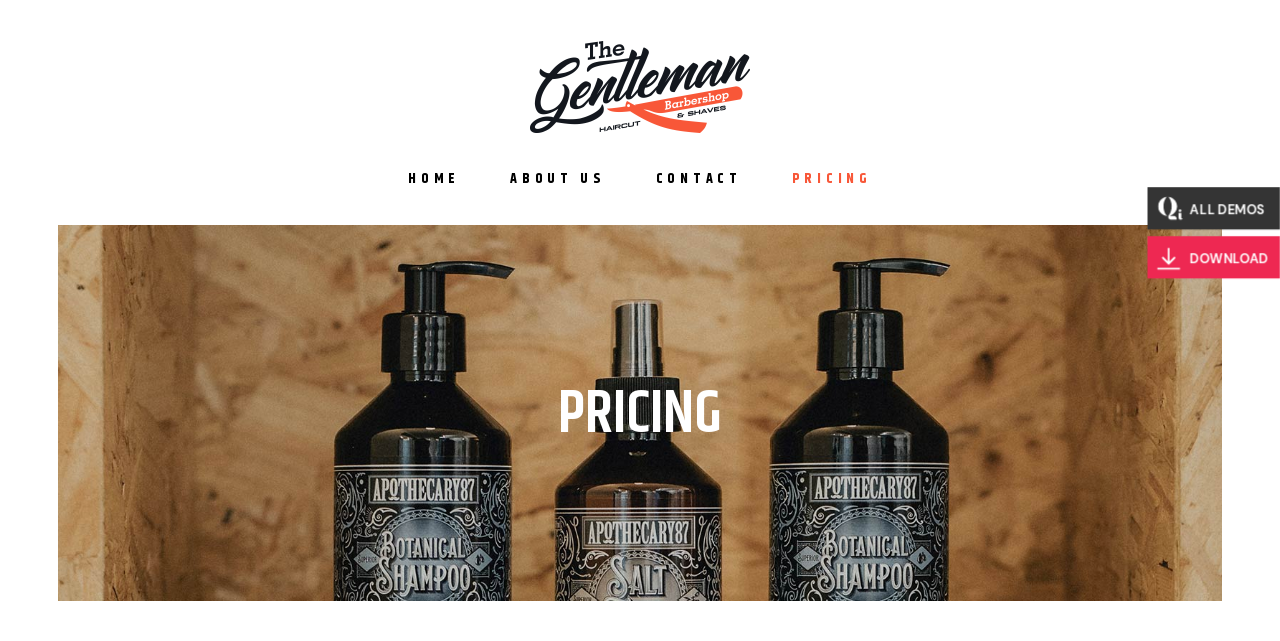

--- FILE ---
content_type: text/html; charset=UTF-8
request_url: https://qi81.qodeinteractive.com/pricing/
body_size: 15630
content:
<!DOCTYPE html>
<html lang="en-US">
<head>
	<meta charset="UTF-8">
	<meta name="viewport" content="width=device-width, initial-scale=1, user-scalable=yes">
	<link rel="profile" href="https://gmpg.org/xfn/11">

	<title>Pricing &#8211; Qi</title>
<meta name='robots' content='max-image-preview:large' />

<!-- Google Tag Manager for WordPress by gtm4wp.com -->
<script data-cfasync="false" data-pagespeed-no-defer>
	var gtm4wp_datalayer_name = "dataLayer";
	var dataLayer = dataLayer || [];
</script>
<!-- End Google Tag Manager for WordPress by gtm4wp.com --><link rel='dns-prefetch' href='//fonts.googleapis.com' />
<link rel="alternate" type="application/rss+xml" title="Qi &raquo; Feed" href="https://qi81.qodeinteractive.com/feed/" />
<link rel="alternate" type="application/rss+xml" title="Qi &raquo; Comments Feed" href="https://qi81.qodeinteractive.com/comments/feed/" />
<link rel="alternate" title="oEmbed (JSON)" type="application/json+oembed" href="https://qi81.qodeinteractive.com/wp-json/oembed/1.0/embed?url=https%3A%2F%2Fqi81.qodeinteractive.com%2Fpricing%2F" />
<link rel="alternate" title="oEmbed (XML)" type="text/xml+oembed" href="https://qi81.qodeinteractive.com/wp-json/oembed/1.0/embed?url=https%3A%2F%2Fqi81.qodeinteractive.com%2Fpricing%2F&#038;format=xml" />
<style id='wp-img-auto-sizes-contain-inline-css' type='text/css'>
img:is([sizes=auto i],[sizes^="auto," i]){contain-intrinsic-size:3000px 1500px}
/*# sourceURL=wp-img-auto-sizes-contain-inline-css */
</style>
<link rel='stylesheet' id='sbi_styles-css' href='https://qi81.qodeinteractive.com/wp-content/plugins/instagram-feed/css/sbi-styles.min.css?ver=6.0.8' type='text/css' media='all' />
<style id='wp-emoji-styles-inline-css' type='text/css'>

	img.wp-smiley, img.emoji {
		display: inline !important;
		border: none !important;
		box-shadow: none !important;
		height: 1em !important;
		width: 1em !important;
		margin: 0 0.07em !important;
		vertical-align: -0.1em !important;
		background: none !important;
		padding: 0 !important;
	}
/*# sourceURL=wp-emoji-styles-inline-css */
</style>
<link rel='stylesheet' id='wp-block-library-css' href='https://qi81.qodeinteractive.com/wp-includes/css/dist/block-library/style.min.css?ver=6.9' type='text/css' media='all' />
<style id='global-styles-inline-css' type='text/css'>
:root{--wp--preset--aspect-ratio--square: 1;--wp--preset--aspect-ratio--4-3: 4/3;--wp--preset--aspect-ratio--3-4: 3/4;--wp--preset--aspect-ratio--3-2: 3/2;--wp--preset--aspect-ratio--2-3: 2/3;--wp--preset--aspect-ratio--16-9: 16/9;--wp--preset--aspect-ratio--9-16: 9/16;--wp--preset--color--black: #000000;--wp--preset--color--cyan-bluish-gray: #abb8c3;--wp--preset--color--white: #ffffff;--wp--preset--color--pale-pink: #f78da7;--wp--preset--color--vivid-red: #cf2e2e;--wp--preset--color--luminous-vivid-orange: #ff6900;--wp--preset--color--luminous-vivid-amber: #fcb900;--wp--preset--color--light-green-cyan: #7bdcb5;--wp--preset--color--vivid-green-cyan: #00d084;--wp--preset--color--pale-cyan-blue: #8ed1fc;--wp--preset--color--vivid-cyan-blue: #0693e3;--wp--preset--color--vivid-purple: #9b51e0;--wp--preset--gradient--vivid-cyan-blue-to-vivid-purple: linear-gradient(135deg,rgb(6,147,227) 0%,rgb(155,81,224) 100%);--wp--preset--gradient--light-green-cyan-to-vivid-green-cyan: linear-gradient(135deg,rgb(122,220,180) 0%,rgb(0,208,130) 100%);--wp--preset--gradient--luminous-vivid-amber-to-luminous-vivid-orange: linear-gradient(135deg,rgb(252,185,0) 0%,rgb(255,105,0) 100%);--wp--preset--gradient--luminous-vivid-orange-to-vivid-red: linear-gradient(135deg,rgb(255,105,0) 0%,rgb(207,46,46) 100%);--wp--preset--gradient--very-light-gray-to-cyan-bluish-gray: linear-gradient(135deg,rgb(238,238,238) 0%,rgb(169,184,195) 100%);--wp--preset--gradient--cool-to-warm-spectrum: linear-gradient(135deg,rgb(74,234,220) 0%,rgb(151,120,209) 20%,rgb(207,42,186) 40%,rgb(238,44,130) 60%,rgb(251,105,98) 80%,rgb(254,248,76) 100%);--wp--preset--gradient--blush-light-purple: linear-gradient(135deg,rgb(255,206,236) 0%,rgb(152,150,240) 100%);--wp--preset--gradient--blush-bordeaux: linear-gradient(135deg,rgb(254,205,165) 0%,rgb(254,45,45) 50%,rgb(107,0,62) 100%);--wp--preset--gradient--luminous-dusk: linear-gradient(135deg,rgb(255,203,112) 0%,rgb(199,81,192) 50%,rgb(65,88,208) 100%);--wp--preset--gradient--pale-ocean: linear-gradient(135deg,rgb(255,245,203) 0%,rgb(182,227,212) 50%,rgb(51,167,181) 100%);--wp--preset--gradient--electric-grass: linear-gradient(135deg,rgb(202,248,128) 0%,rgb(113,206,126) 100%);--wp--preset--gradient--midnight: linear-gradient(135deg,rgb(2,3,129) 0%,rgb(40,116,252) 100%);--wp--preset--font-size--small: 13px;--wp--preset--font-size--medium: 20px;--wp--preset--font-size--large: 36px;--wp--preset--font-size--x-large: 42px;--wp--preset--spacing--20: 0.44rem;--wp--preset--spacing--30: 0.67rem;--wp--preset--spacing--40: 1rem;--wp--preset--spacing--50: 1.5rem;--wp--preset--spacing--60: 2.25rem;--wp--preset--spacing--70: 3.38rem;--wp--preset--spacing--80: 5.06rem;--wp--preset--shadow--natural: 6px 6px 9px rgba(0, 0, 0, 0.2);--wp--preset--shadow--deep: 12px 12px 50px rgba(0, 0, 0, 0.4);--wp--preset--shadow--sharp: 6px 6px 0px rgba(0, 0, 0, 0.2);--wp--preset--shadow--outlined: 6px 6px 0px -3px rgb(255, 255, 255), 6px 6px rgb(0, 0, 0);--wp--preset--shadow--crisp: 6px 6px 0px rgb(0, 0, 0);}:where(.is-layout-flex){gap: 0.5em;}:where(.is-layout-grid){gap: 0.5em;}body .is-layout-flex{display: flex;}.is-layout-flex{flex-wrap: wrap;align-items: center;}.is-layout-flex > :is(*, div){margin: 0;}body .is-layout-grid{display: grid;}.is-layout-grid > :is(*, div){margin: 0;}:where(.wp-block-columns.is-layout-flex){gap: 2em;}:where(.wp-block-columns.is-layout-grid){gap: 2em;}:where(.wp-block-post-template.is-layout-flex){gap: 1.25em;}:where(.wp-block-post-template.is-layout-grid){gap: 1.25em;}.has-black-color{color: var(--wp--preset--color--black) !important;}.has-cyan-bluish-gray-color{color: var(--wp--preset--color--cyan-bluish-gray) !important;}.has-white-color{color: var(--wp--preset--color--white) !important;}.has-pale-pink-color{color: var(--wp--preset--color--pale-pink) !important;}.has-vivid-red-color{color: var(--wp--preset--color--vivid-red) !important;}.has-luminous-vivid-orange-color{color: var(--wp--preset--color--luminous-vivid-orange) !important;}.has-luminous-vivid-amber-color{color: var(--wp--preset--color--luminous-vivid-amber) !important;}.has-light-green-cyan-color{color: var(--wp--preset--color--light-green-cyan) !important;}.has-vivid-green-cyan-color{color: var(--wp--preset--color--vivid-green-cyan) !important;}.has-pale-cyan-blue-color{color: var(--wp--preset--color--pale-cyan-blue) !important;}.has-vivid-cyan-blue-color{color: var(--wp--preset--color--vivid-cyan-blue) !important;}.has-vivid-purple-color{color: var(--wp--preset--color--vivid-purple) !important;}.has-black-background-color{background-color: var(--wp--preset--color--black) !important;}.has-cyan-bluish-gray-background-color{background-color: var(--wp--preset--color--cyan-bluish-gray) !important;}.has-white-background-color{background-color: var(--wp--preset--color--white) !important;}.has-pale-pink-background-color{background-color: var(--wp--preset--color--pale-pink) !important;}.has-vivid-red-background-color{background-color: var(--wp--preset--color--vivid-red) !important;}.has-luminous-vivid-orange-background-color{background-color: var(--wp--preset--color--luminous-vivid-orange) !important;}.has-luminous-vivid-amber-background-color{background-color: var(--wp--preset--color--luminous-vivid-amber) !important;}.has-light-green-cyan-background-color{background-color: var(--wp--preset--color--light-green-cyan) !important;}.has-vivid-green-cyan-background-color{background-color: var(--wp--preset--color--vivid-green-cyan) !important;}.has-pale-cyan-blue-background-color{background-color: var(--wp--preset--color--pale-cyan-blue) !important;}.has-vivid-cyan-blue-background-color{background-color: var(--wp--preset--color--vivid-cyan-blue) !important;}.has-vivid-purple-background-color{background-color: var(--wp--preset--color--vivid-purple) !important;}.has-black-border-color{border-color: var(--wp--preset--color--black) !important;}.has-cyan-bluish-gray-border-color{border-color: var(--wp--preset--color--cyan-bluish-gray) !important;}.has-white-border-color{border-color: var(--wp--preset--color--white) !important;}.has-pale-pink-border-color{border-color: var(--wp--preset--color--pale-pink) !important;}.has-vivid-red-border-color{border-color: var(--wp--preset--color--vivid-red) !important;}.has-luminous-vivid-orange-border-color{border-color: var(--wp--preset--color--luminous-vivid-orange) !important;}.has-luminous-vivid-amber-border-color{border-color: var(--wp--preset--color--luminous-vivid-amber) !important;}.has-light-green-cyan-border-color{border-color: var(--wp--preset--color--light-green-cyan) !important;}.has-vivid-green-cyan-border-color{border-color: var(--wp--preset--color--vivid-green-cyan) !important;}.has-pale-cyan-blue-border-color{border-color: var(--wp--preset--color--pale-cyan-blue) !important;}.has-vivid-cyan-blue-border-color{border-color: var(--wp--preset--color--vivid-cyan-blue) !important;}.has-vivid-purple-border-color{border-color: var(--wp--preset--color--vivid-purple) !important;}.has-vivid-cyan-blue-to-vivid-purple-gradient-background{background: var(--wp--preset--gradient--vivid-cyan-blue-to-vivid-purple) !important;}.has-light-green-cyan-to-vivid-green-cyan-gradient-background{background: var(--wp--preset--gradient--light-green-cyan-to-vivid-green-cyan) !important;}.has-luminous-vivid-amber-to-luminous-vivid-orange-gradient-background{background: var(--wp--preset--gradient--luminous-vivid-amber-to-luminous-vivid-orange) !important;}.has-luminous-vivid-orange-to-vivid-red-gradient-background{background: var(--wp--preset--gradient--luminous-vivid-orange-to-vivid-red) !important;}.has-very-light-gray-to-cyan-bluish-gray-gradient-background{background: var(--wp--preset--gradient--very-light-gray-to-cyan-bluish-gray) !important;}.has-cool-to-warm-spectrum-gradient-background{background: var(--wp--preset--gradient--cool-to-warm-spectrum) !important;}.has-blush-light-purple-gradient-background{background: var(--wp--preset--gradient--blush-light-purple) !important;}.has-blush-bordeaux-gradient-background{background: var(--wp--preset--gradient--blush-bordeaux) !important;}.has-luminous-dusk-gradient-background{background: var(--wp--preset--gradient--luminous-dusk) !important;}.has-pale-ocean-gradient-background{background: var(--wp--preset--gradient--pale-ocean) !important;}.has-electric-grass-gradient-background{background: var(--wp--preset--gradient--electric-grass) !important;}.has-midnight-gradient-background{background: var(--wp--preset--gradient--midnight) !important;}.has-small-font-size{font-size: var(--wp--preset--font-size--small) !important;}.has-medium-font-size{font-size: var(--wp--preset--font-size--medium) !important;}.has-large-font-size{font-size: var(--wp--preset--font-size--large) !important;}.has-x-large-font-size{font-size: var(--wp--preset--font-size--x-large) !important;}
/*# sourceURL=global-styles-inline-css */
</style>

<style id='classic-theme-styles-inline-css' type='text/css'>
/*! This file is auto-generated */
.wp-block-button__link{color:#fff;background-color:#32373c;border-radius:9999px;box-shadow:none;text-decoration:none;padding:calc(.667em + 2px) calc(1.333em + 2px);font-size:1.125em}.wp-block-file__button{background:#32373c;color:#fff;text-decoration:none}
/*# sourceURL=/wp-includes/css/classic-themes.min.css */
</style>
<link rel='stylesheet' id='titan-adminbar-styles-css' href='https://qi81.qodeinteractive.com/wp-content/plugins/anti-spam/assets/css/admin-bar.css?ver=7.3.3' type='text/css' media='all' />
<link rel='stylesheet' id='contact-form-7-css' href='https://qi81.qodeinteractive.com/wp-content/plugins/contact-form-7/includes/css/styles.css?ver=5.6.4' type='text/css' media='all' />
<link rel='stylesheet' id='swiper-css' href='https://qi81.qodeinteractive.com/wp-content/plugins/qi-addons-for-elementor/assets/plugins/swiper/swiper.min.css?ver=6.9' type='text/css' media='all' />
<link rel='stylesheet' id='qi-addons-for-elementor-grid-style-css' href='https://qi81.qodeinteractive.com/wp-content/plugins/qi-addons-for-elementor/assets/css/grid.min.css?ver=6.9' type='text/css' media='all' />
<link rel='stylesheet' id='qi-addons-for-elementor-helper-parts-style-css' href='https://qi81.qodeinteractive.com/wp-content/plugins/qi-addons-for-elementor/assets/css/helper-parts.min.css?ver=6.9' type='text/css' media='all' />
<link rel='stylesheet' id='qi-addons-for-elementor-style-css' href='https://qi81.qodeinteractive.com/wp-content/plugins/qi-addons-for-elementor/assets/css/main.min.css?ver=6.9' type='text/css' media='all' />
<link rel='stylesheet' id='qode-essential-addons-style-css' href='https://qi81.qodeinteractive.com/wp-content/plugins/qode-essential-addons/assets/css/main.min.css?ver=6.9' type='text/css' media='all' />
<link rel='stylesheet' id='qi-google-fonts-css' href='https://fonts.googleapis.com/css?family=DM+Sans%3A400%2C500%2C600%2C700%7CKhand%3A400%2C500%2C600%2C700%7COpen+Sans%3A400%2C500%2C600%2C700%7CPoppins%3A400%2C500%2C600%2C700&#038;subset=latin-ext&#038;display=swap&#038;ver=1.0.0' type='text/css' media='all' />
<link rel='stylesheet' id='qi-grid-css' href='https://qi81.qodeinteractive.com/wp-content/themes/qi/assets/css/grid.min.css?ver=6.9' type='text/css' media='all' />
<link rel='stylesheet' id='qi-main-css' href='https://qi81.qodeinteractive.com/wp-content/themes/qi/assets/css/main.min.css?ver=6.9' type='text/css' media='all' />
<style id='qi-main-inline-css' type='text/css'>
#qodef-back-to-top .qodef-back-to-top-icon { color: #f1583a;background-color: rgba(255,255,255,0);}#qodef-back-to-top:hover .qodef-back-to-top-icon { color: #d84f34;background-color: rgba(255,255,255,0);}#qodef-back-to-top .qodef-back-to-top-icon svg { width: 50px;}input[type="text"], input[type="email"], input[type="url"], input[type="password"], input[type="number"], input[type="tel"], input[type="search"], input[type="date"], textarea, select, body .select2-container--default .select2-selection--single, body .select2-container--default .select2-selection--multiple, .widget[class*="_search"] button.qodef-search-form-button, .wp-block-search .wp-block-search__input, .wp-block-search.wp-block-search__button-inside .wp-block-search__inside-wrapper, .widget.widget_block .wp-block-woocommerce-product-search input { font-family: "Open Sans";font-size: 14px;font-weight: 400;}#qodef-page-footer-top-area { background-color: #151515;}#qodef-page-footer-top-area-inner { padding-top: 57px;padding-bottom: 84px;}#qodef-page-footer-bottom-area { background-color: #151515;}#qodef-page-footer-bottom-area-inner { padding-top: 18px;padding-bottom: 21px;border-top-color: #2b2b2b;border-top-width: 2px;}#qodef-page-inner { padding: 0 0 0 0;}@media only screen and (max-width: 1024px) { #qodef-page-inner { padding: 0 0 0 0;}}#qodef-page-header .qodef-header-logo-link { height: 133px;padding: 41px 0 0 0;}#qodef-page-mobile-header .qodef-mobile-header-logo-link { height: 46px;}#qodef-page-header .widget.woocommerce.widget_shopping_cart .widgettitle { color: #000000;font-family: "Khand";font-size: 14px;font-weight: 700;text-decoration: none;letter-spacing: 4.7px;text-transform: uppercase;}.qodef-header-navigation> ul > li > a, #qodef-page-header .widget_qode_essential_addons_icon_svg .qodef-m-text { color: #000000;font-family: "Khand";font-size: 14px;font-weight: 700;text-decoration: none;letter-spacing: 4.7px;text-transform: uppercase;padding-left: 25px;padding-right: 25px;}.qodef-header-navigation> ul > li > a:hover, .qodef-header-navigation> ul > li > a:focus { color: #f85738;text-decoration: none;}.qodef-header-navigation> ul > li.current-menu-ancestor > a, .qodef-header-navigation> ul > li.current-menu-item > a { color: #f85738;text-decoration: none;}.qodef-header-navigation> ul > li { margin-left: 0px;margin-right: 0px;}.wpcf7 input[type="text"], .wpcf7 input[type="email"], .wpcf7 input[type="url"], .wpcf7 input[type="password"], .wpcf7 input[type="number"], .wpcf7 input[type="tel"], .wpcf7 input[type="search"], .wpcf7 input[type="date"], .wpcf7 textarea, .wpcf7 select { color: #ffffff;border-color: #ffffff;border-width: 0px 0px 2px 0px;border-radius: 0px;padding: 0px 0px 6px 0px;}.wpcf7 input[type="text"]:focus, .wpcf7 input[type="email"]:focus, .wpcf7 input[type="url"]:focus, .wpcf7 input[type="password"]:focus, .wpcf7 input[type="number"]:focus, .wpcf7 input[type="tel"]:focus, .wpcf7 input[type="search"]:focus, .wpcf7 input[type="date"]:focus, .wpcf7 textarea:focus, .wpcf7 select:focus { color: #ffffff;border-color: #ffffff;}#qodef-page-sidebar .widget .qodef-widget-title { margin-bottom: 33px;}body { color: #8f8f8f;font-family: "Open Sans";font-size: 16px;line-height: 26px;letter-spacing: 0px;}.mfp-bottom-bar .mfp-counter, .mfp-bottom-bar .mfp-title { font-family: "Open Sans";font-size: 16px;line-height: 26px;letter-spacing: 0px;}h1, .qodef-h1 { color: #000000;font-family: "Khand";font-size: 60px;line-height: 72px;font-weight: 600;letter-spacing: 0px;text-transform: uppercase;}h2, .qodef-h2 { color: #000000;font-family: "Khand";font-size: 55px;line-height: 68px;font-weight: 600;letter-spacing: 0px;text-transform: uppercase;}#qodef-woo-page.qodef--checkout #customer_details h3, #qodef-woo-page.qodef--checkout #order_review_heading { color: #000000;font-family: "Khand";font-size: 55px;line-height: 68px;font-weight: 600;letter-spacing: 0px;text-transform: uppercase;}h3, .qodef-h3 { color: #000000;font-family: "Khand";font-size: 30px;line-height: 30px;font-weight: 600;letter-spacing: 0px;text-transform: uppercase;}#qodef-woo-page.qodef--single .woocommerce-Reviews .woocommerce-Reviews-title, #qodef-woo-page.qodef--single #review_form .comment-reply-title, #qodef-woo-page.qodef--cart .cart_totals > h2, #qodef-woo-page.qodef--cart .cross-sells > h2, .woocommerce-page div.woocommerce > .cart-empty, body[class*="theme-qi"] #qodef-related-posts .qodef-m-title { color: #000000;font-family: "Khand";font-size: 30px;line-height: 30px;font-weight: 600;letter-spacing: 0px;text-transform: uppercase;}h4, .qodef-h4 { color: #303030;font-family: "Khand";font-size: 25px;line-height: 35px;font-weight: 600;letter-spacing: 1.3px;text-transform: uppercase;}h5, .qodef-h5 { color: #000000;font-family: "Khand";font-size: 20px;line-height: 25px;font-weight: 600;letter-spacing: 0px;text-transform: uppercase;}.woocommerce-page div.woocommerce .shop_table th, #qodef-woo-page.qodef--cart .shop_table td.product-name a { color: #000000;font-family: "Khand";font-size: 20px;line-height: 25px;font-weight: 600;letter-spacing: 0px;text-transform: uppercase;}#qodef-woo-page.qodef--single .woocommerce-tabs .wc-tabs li a { font-family: "Khand";font-size: 20px;line-height: 25px;font-weight: 600;letter-spacing: 0px;text-transform: uppercase;}a:hover, p a:hover, a:focus, p a:focus, .woocommerce-account .woocommerce-MyAccount-navigation ul li.is-active a, #qodef-woo-page.qodef--single .woocommerce-product-rating .woocommerce-review-link:hover, .qodef-page-title .qodef-breadcrumbs a:hover, #qodef-page-comments-list .qodef-comment-item .qodef-e-links a:hover { color: #f85738;text-decoration: none;outline: none;}.qodef-header--centered #qodef-page-header { height: 225px;}.qodef-mobile-header-navigation> ul > li > a { color: #000000;font-family: "Khand";font-size: 14px;font-weight: 700;letter-spacing: 4.7px;text-transform: uppercase;}.qodef-mobile-header-navigation> ul > li > .qodef-mobile-menu-item-icon { color: #000000;}.qodef-mobile-header-navigation> ul > li > a:hover, .qodef-mobile-header-navigation> ul > li > a:focus { color: #f85738;text-decoration: none;}.qodef-mobile-header-navigation> ul > li > .qodef-mobile-menu-item-icon:hover, .qodef-mobile-header-navigation> ul > li > .qodef-mobile-menu-item-icon:focus { color: #f85738;}.qodef-mobile-header-navigation> ul > li.current-menu-ancestor > a, .qodef-mobile-header-navigation> ul > li.current-menu-item > a { color: #f85738;text-decoration: none;}.qodef-mobile-header-navigation> ul > li.current-menu-ancestor > .qodef-mobile-menu-item-icon, .qodef-mobile-header-navigation> ul > li.current-menu-item > .qodef-mobile-menu-item-icon { color: #f85738;}
/*# sourceURL=qi-main-inline-css */
</style>
<link rel='stylesheet' id='qi-style-css' href='https://qi81.qodeinteractive.com/wp-content/themes/qi/style.css?ver=6.9' type='text/css' media='all' />
<link rel='stylesheet' id='qode-essential-addons-elementor-css' href='https://qi81.qodeinteractive.com/wp-content/plugins/qode-essential-addons/inc/plugins/elementor/assets/css/elementor.min.css?ver=6.9' type='text/css' media='all' />
<link rel='stylesheet' id='elementor-icons-css' href='https://qi81.qodeinteractive.com/wp-content/plugins/elementor/assets/lib/eicons/css/elementor-icons.min.css?ver=5.16.0' type='text/css' media='all' />
<link rel='stylesheet' id='elementor-frontend-css' href='https://qi81.qodeinteractive.com/wp-content/plugins/elementor/assets/css/frontend.min.css?ver=3.7.8' type='text/css' media='all' />
<link rel='stylesheet' id='elementor-post-13-css' href='https://qi81.qodeinteractive.com/wp-content/uploads/elementor/css/post-13.css?ver=1663271032' type='text/css' media='all' />
<link rel='stylesheet' id='elementor-post-505-css' href='https://qi81.qodeinteractive.com/wp-content/uploads/elementor/css/post-505.css?ver=1663335038' type='text/css' media='all' />
<link rel='stylesheet' id='qi-demos-toolbar-css' href='https://qi81.qodeinteractive.com/wp-content/plugins/qi-demos-toolbar/assets/css/main.css?ver=6.9' type='text/css' media='all' />
<link rel='stylesheet' id='google-fonts-1-css' href='https://fonts.googleapis.com/css?family=Roboto%3A100%2C100italic%2C200%2C200italic%2C300%2C300italic%2C400%2C400italic%2C500%2C500italic%2C600%2C600italic%2C700%2C700italic%2C800%2C800italic%2C900%2C900italic%7CRoboto+Slab%3A100%2C100italic%2C200%2C200italic%2C300%2C300italic%2C400%2C400italic%2C500%2C500italic%2C600%2C600italic%2C700%2C700italic%2C800%2C800italic%2C900%2C900italic%7COpen+Sans%3A100%2C100italic%2C200%2C200italic%2C300%2C300italic%2C400%2C400italic%2C500%2C500italic%2C600%2C600italic%2C700%2C700italic%2C800%2C800italic%2C900%2C900italic%7CKhand%3A100%2C100italic%2C200%2C200italic%2C300%2C300italic%2C400%2C400italic%2C500%2C500italic%2C600%2C600italic%2C700%2C700italic%2C800%2C800italic%2C900%2C900italic&#038;display=auto&#038;ver=6.9' type='text/css' media='all' />
<script type="text/javascript" src="https://qi81.qodeinteractive.com/wp-includes/js/jquery/jquery.min.js?ver=3.7.1" id="jquery-core-js"></script>
<script type="text/javascript" src="https://qi81.qodeinteractive.com/wp-includes/js/jquery/jquery-migrate.min.js?ver=3.4.1" id="jquery-migrate-js"></script>
<script type="text/javascript" src="https://qi81.qodeinteractive.com/wp-content/plugins/qi-demos-toolbar/assets/js/main.js?ver=6.9" id="qi-demos-toolbar-js"></script>
<link rel="https://api.w.org/" href="https://qi81.qodeinteractive.com/wp-json/" /><link rel="alternate" title="JSON" type="application/json" href="https://qi81.qodeinteractive.com/wp-json/wp/v2/pages/505" /><link rel="EditURI" type="application/rsd+xml" title="RSD" href="https://qi81.qodeinteractive.com/xmlrpc.php?rsd" />
<meta name="generator" content="WordPress 6.9" />
<link rel="canonical" href="https://qi81.qodeinteractive.com/pricing/" />
<link rel='shortlink' href='https://qi81.qodeinteractive.com/?p=505' />
<script type="text/javascript">
(function(url){
	if(/(?:Chrome\/26\.0\.1410\.63 Safari\/537\.31|WordfenceTestMonBot)/.test(navigator.userAgent)){ return; }
	var addEvent = function(evt, handler) {
		if (window.addEventListener) {
			document.addEventListener(evt, handler, false);
		} else if (window.attachEvent) {
			document.attachEvent('on' + evt, handler);
		}
	};
	var removeEvent = function(evt, handler) {
		if (window.removeEventListener) {
			document.removeEventListener(evt, handler, false);
		} else if (window.detachEvent) {
			document.detachEvent('on' + evt, handler);
		}
	};
	var evts = 'contextmenu dblclick drag dragend dragenter dragleave dragover dragstart drop keydown keypress keyup mousedown mousemove mouseout mouseover mouseup mousewheel scroll'.split(' ');
	var logHuman = function() {
		if (window.wfLogHumanRan) { return; }
		window.wfLogHumanRan = true;
		var wfscr = document.createElement('script');
		wfscr.type = 'text/javascript';
		wfscr.async = true;
		wfscr.src = url + '&r=' + Math.random();
		(document.getElementsByTagName('head')[0]||document.getElementsByTagName('body')[0]).appendChild(wfscr);
		for (var i = 0; i < evts.length; i++) {
			removeEvent(evts[i], logHuman);
		}
	};
	for (var i = 0; i < evts.length; i++) {
		addEvent(evts[i], logHuman);
	}
})('//qi81.qodeinteractive.com/?wordfence_lh=1&hid=9511723F4F9A2A8DAEFECF03A82C4201');
</script>
<!-- Google Tag Manager for WordPress by gtm4wp.com -->
<!-- GTM Container placement set to footer -->
<script data-cfasync="false" data-pagespeed-no-defer>
	var dataLayer_content = {"pagePostType":"page","pagePostType2":"single-page","pagePostAuthor":"admin"};
	dataLayer.push( dataLayer_content );
</script>
<script data-cfasync="false">
(function(w,d,s,l,i){w[l]=w[l]||[];w[l].push({'gtm.start':
new Date().getTime(),event:'gtm.js'});var f=d.getElementsByTagName(s)[0],
j=d.createElement(s),dl=l!='dataLayer'?'&l='+l:'';j.async=true;j.src=
'//www.googletagmanager.com/gtm.'+'js?id='+i+dl;f.parentNode.insertBefore(j,f);
})(window,document,'script','dataLayer','GTM-N6TG7SZ');
</script>
<!-- End Google Tag Manager -->
<!-- End Google Tag Manager for WordPress by gtm4wp.com --><link rel="icon" href="https://qi81.qodeinteractive.com/wp-content/uploads/2021/04/cropped-favicon-32x32.png" sizes="32x32" />
<link rel="icon" href="https://qi81.qodeinteractive.com/wp-content/uploads/2021/04/cropped-favicon-192x192.png" sizes="192x192" />
<link rel="apple-touch-icon" href="https://qi81.qodeinteractive.com/wp-content/uploads/2021/04/cropped-favicon-180x180.png" />
<meta name="msapplication-TileImage" content="https://qi81.qodeinteractive.com/wp-content/uploads/2021/04/cropped-favicon-270x270.png" />
<link rel='stylesheet' id='e-animations-css' href='https://qi81.qodeinteractive.com/wp-content/plugins/elementor/assets/lib/animations/animations.min.css?ver=3.7.8' type='text/css' media='all' />
</head>
<body class="wp-singular page-template page-template-qi-full-width page-template-qi-full-width-php page page-id-505 wp-embed-responsive wp-theme-qi qodef-qi--no-touch qi-addons-for-elementor-1.5.4 qodef-back-to-top--enabled qodef-content-grid-1300  qodef-header--centered qodef-header-appearance--none qodef-mobile-header--standard qode-essential-addons-1.4.6 theme-qi qi-1.0.10 qode-export-1.0 qodef-search--covers-header elementor-default elementor-kit-13 elementor-page elementor-page-505" itemscope itemtype="https://schema.org/WebPage">
	<div class="qi-demos-toolbar-holder">
	<div class="qi-demos-toolbar-inner">
		<div class="qi-demos-toolbar-demos qi-demos-toolbar-tab">
			<a target="_blank" href="https://qodeinteractive.com/qi-theme/">
				<span class="qi-demos-toolbar-icon">
					<svg xmlns="http://www.w3.org/2000/svg" xmlns:xlink="http://www.w3.org/1999/xlink" x="0px" y="0px"
					     width="25.794px" height="24px" viewBox="0 0 25.794 24" xml:space="preserve">
						<g>
							<path fill="#FFFFFF" d="M5.521,9.943c0,4.971,2.418,9.118,3.713,9.943C5.438,19.886,0,15.965,0,9.943C0,3.92,5.438,0,9.233,0
								C7.723,0.836,5.521,4.971,5.521,9.943z M19.198,22.883c0,0.356-0.065,0.708-0.187,1.037h-5.497c-1.654,0-2.995-1.341-2.995-2.995
								c0-0.363,0.067-0.719,0.193-1.054c0.102-0.269,0.241-0.523,0.417-0.756c0.064-0.079,0.129-0.161,0.194-0.25
								c1.258-1.695,2.719-5.06,2.719-8.924c0-4.971-2.203-9.107-3.713-9.943c3.796,0,9.234,3.921,9.234,9.943
								c0,4.853-3.532,8.34-6.889,9.511l0,0.435h3.529C17.857,19.889,19.198,21.229,19.198,22.883z"/>
						</g>
						<g>
							<path fill="#FFFFFF" d="M21.24,14.375c0-0.749,0.607-1.357,1.356-1.357c0.75,0,1.357,0.607,1.357,1.357
								c0,0.75-0.607,1.357-1.357,1.357C21.847,15.732,21.24,15.125,21.24,14.375z M23.942,22.542h1.852l-1.306,1.028
								C24.135,23.848,23.698,24,23.248,24c-1.109,0-2.007-0.898-2.007-2.007v-5.251h2.702V22.542z"/>
						</g>
					</svg>
				</span>
				<span class="qi-demos-toolbar-text">
					All Demos				</span>
			</a>
		</div>
		<div class="qi-demos-toolbar-purchase qi-demos-toolbar-tab">
						<a href="https://downloads.wordpress.org/theme/qi.zip">
				<span class="qi-demos-toolbar-icon">
					<svg xmlns="http://www.w3.org/2000/svg" xmlns:xlink="http://www.w3.org/1999/xlink" x="0px" y="0px"
					     width="24px" height="22.411px" viewBox="-23.572 1.589 24 22.411" enable-background="new -23.572 1.589 24 22.411"
					     xml:space="preserve">
						<rect x="-23.572" y="22" fill="#FFFFFF" width="24" height="2"/>
						<g>
							<path fill="#FFFFFF" d="M-10.574,1.589v13.796l4.3-4.235c0.456-0.5,0.924-0.509,1.402-0.032c0.477,0.479,0.468,0.946-0.031,1.403
								l-5.982,5.981c-0.083,0.124-0.187,0.208-0.312,0.249c-0.249,0.082-0.499,0.082-0.748,0c-0.125-0.041-0.229-0.125-0.312-0.249
								l-5.983-5.981c-0.499-0.457-0.509-0.925-0.031-1.403c0.478-0.477,0.946-0.468,1.402,0.032l4.3,4.235V1.589"/>
						</g>
					</svg>
				</span>
				<span class="qi-demos-toolbar-text">
					Download				</span>
			</a>
					</div>
	</div>
</div>
<a class="skip-link screen-reader-text" href="#qodef-page-content">Skip to the content</a>	<div id="qodef-page-wrapper" class="">
		<header id="qodef-page-header" >
		<div id="qodef-page-header-inner" class="qodef-content-grid">
		<a itemprop="url" class="qodef-header-logo-link qodef-height--set qodef-source--image" href="https://qi81.qodeinteractive.com/" rel="home">
	<img width="440" height="184" src="https://qi81.qodeinteractive.com/wp-content/uploads/2021/04/logo.png" class="qodef-header-logo-image qodef--main" alt="logo main" itemprop="image" srcset="https://qi81.qodeinteractive.com/wp-content/uploads/2021/04/logo.png 440w, https://qi81.qodeinteractive.com/wp-content/uploads/2021/04/logo-300x125.png 300w" sizes="(max-width: 440px) 100vw, 440px" /></a>
<div class="qodef-centered-header-wrapper">
		<nav class="qodef-header-navigation" role="navigation" aria-label="Top Menu">
		<ul id="menu-main-menu-1" class="menu"><li class="menu-item menu-item-type-post_type menu-item-object-page menu-item-home menu-item-17"><a href="https://qi81.qodeinteractive.com/"><span class="qodef-menu-item-text">Home</span></a></li>
<li class="menu-item menu-item-type-post_type menu-item-object-page menu-item-350"><a href="https://qi81.qodeinteractive.com/about-us/"><span class="qodef-menu-item-text">About us</span></a></li>
<li class="menu-item menu-item-type-post_type menu-item-object-page menu-item-587"><a href="https://qi81.qodeinteractive.com/contact/"><span class="qodef-menu-item-text">Contact</span></a></li>
<li class="menu-item menu-item-type-post_type menu-item-object-page current-menu-item page_item page-item-505 current_page_item menu-item-507"><a href="https://qi81.qodeinteractive.com/pricing/" aria-current="page"><span class="qodef-menu-item-text">Pricing</span></a></li>
</ul>	</nav>
</div>
	</div>
	</header>
<header id="qodef-page-mobile-header">
		<div id="qodef-page-mobile-header-inner" >
		<a itemprop="url" class="qodef-mobile-header-logo-link qodef-height--set qodef-source--image" href="https://qi81.qodeinteractive.com/" rel="home">
	<img width="220" height="92" src="https://qi81.qodeinteractive.com/wp-content/uploads/2021/04/logo_main.png" class="qodef-header-logo-image qodef--main" alt="logo main" itemprop="image" /></a>
	<button type="button" class="qodef-mobile-header-opener" aria-expanded="false" aria-label="Open the menu"><svg class="qodef--initial" xmlns="http://www.w3.org/2000/svg" xmlns:xlink="http://www.w3.org/1999/xlink" width="20" height="13" x="0px" y="0px" viewBox="0 0 21.3 13.7" xml:space="preserve" aria-hidden="true"><rect x="10.1" y="-9.1" transform="matrix(-1.836970e-16 1 -1 -1.836970e-16 11.5 -9.75)" width="1" height="20"/><rect x="10.1" y="-3.1" transform="matrix(-1.836970e-16 1 -1 -1.836970e-16 17.5 -3.75)" width="1" height="20"/><rect x="10.1" y="2.9" transform="matrix(-1.836970e-16 1 -1 -1.836970e-16 23.5 2.25)" width="1" height="20"/></svg></button>
		<nav class="qodef-mobile-header-navigation qodef-mobile-header-navigation-initial" role="navigation" aria-label="Mobile Menu">
		<ul id="menu-main-menu-2" class=""><li class="menu-item menu-item-type-post_type menu-item-object-page menu-item-home menu-item-17"><a href="https://qi81.qodeinteractive.com/"><span class="qodef-menu-item-text">Home</span></a></li>
<li class="menu-item menu-item-type-post_type menu-item-object-page menu-item-350"><a href="https://qi81.qodeinteractive.com/about-us/"><span class="qodef-menu-item-text">About us</span></a></li>
<li class="menu-item menu-item-type-post_type menu-item-object-page menu-item-587"><a href="https://qi81.qodeinteractive.com/contact/"><span class="qodef-menu-item-text">Contact</span></a></li>
<li class="menu-item menu-item-type-post_type menu-item-object-page current-menu-item page_item page-item-505 current_page_item menu-item-507"><a href="https://qi81.qodeinteractive.com/pricing/" aria-current="page"><span class="qodef-menu-item-text">Pricing</span></a></li>
</ul>	</nav>
	</div>
	</header>
		<div id="qodef-page-outer">
						<div id="qodef-page-inner" class="qodef-content-full-width">
<main id="qodef-page-content" class="qodef-grid qodef-layout--columns  qodef-gutter--huge">
	<div class="qodef-grid-inner">
		<div class="qodef-grid-item qodef-page-content-section">
			<div data-elementor-type="wp-page" data-elementor-id="505" class="elementor elementor-505">
									<section class="elementor-section elementor-top-section elementor-element elementor-element-a471866 elementor-section-full_width elementor-section-height-default elementor-section-height-default qodef-elementor-content-no" data-id="a471866" data-element_type="section">
						<div class="elementor-container elementor-column-gap-default">
					<div class="elementor-column elementor-col-100 elementor-top-column elementor-element elementor-element-bb0b88c" data-id="bb0b88c" data-element_type="column" data-settings="{&quot;background_background&quot;:&quot;classic&quot;}">
			<div class="elementor-widget-wrap elementor-element-populated">
								<div class="elementor-element elementor-element-04c32c9 elementor-widget__width-auto elementor-widget elementor-widget-qi_addons_for_elementor_section_title" data-id="04c32c9" data-element_type="widget" data-widget_type="qi_addons_for_elementor_section_title.default">
				<div class="elementor-widget-container">
			<div class="qodef-shortcode qodef-m  qodef-qi-section-title  qodef-decoration--italic  qodef-link--underline-draw qodef-subtitle-icon--left">
						<h1 class="qodef-m-title">
		Pricing	</h1>
			</div>
		</div>
				</div>
					</div>
		</div>
							</div>
		</section>
				<section class="elementor-section elementor-top-section elementor-element elementor-element-d18a9c0 qodef-elementor-content-grid elementor-section-boxed elementor-section-height-default elementor-section-height-default" data-id="d18a9c0" data-element_type="section">
						<div class="elementor-container elementor-column-gap-default">
					<div class="elementor-column elementor-col-100 elementor-top-column elementor-element elementor-element-16eed41" data-id="16eed41" data-element_type="column">
			<div class="elementor-widget-wrap elementor-element-populated">
								<div class="elementor-element elementor-element-90005aa elementor-widget__width-auto elementor-widget elementor-widget-qi_addons_for_elementor_section_title" data-id="90005aa" data-element_type="widget" data-widget_type="qi_addons_for_elementor_section_title.default">
				<div class="elementor-widget-container">
			<div class="qodef-shortcode qodef-m  qodef-qi-section-title  qodef-decoration--italic  qodef-link--underline-draw qodef-subtitle-icon--left">
						<h4 class="qodef-m-title">
		Men haircuts	</h4>
			</div>
		</div>
				</div>
				<div class="elementor-element elementor-element-27e3fcd elementor-widget__width-auto elementor-widget elementor-widget-image" data-id="27e3fcd" data-element_type="widget" data-widget_type="image.default">
				<div class="elementor-widget-container">
															<img decoding="async" width="17" height="17" src="https://qi81.qodeinteractive.com/wp-content/uploads/2021/04/p2-img-1.png" class="attachment-full size-full" alt="a" />															</div>
				</div>
				<section class="elementor-section elementor-inner-section elementor-element elementor-element-3a1e2ec elementor-section-full_width elementor-section-height-default elementor-section-height-default qodef-elementor-content-no" data-id="3a1e2ec" data-element_type="section">
						<div class="elementor-container elementor-column-gap-default">
					<div class="elementor-column elementor-col-50 elementor-inner-column elementor-element elementor-element-61d9d21" data-id="61d9d21" data-element_type="column">
			<div class="elementor-widget-wrap elementor-element-populated">
								<div class="elementor-element elementor-element-b0572fd elementor-widget elementor-widget-qi_addons_for_elementor_pricing_list" data-id="b0572fd" data-element_type="widget" data-widget_type="qi_addons_for_elementor_pricing_list.default">
				<div class="elementor-widget-container">
			<div class="qodef-shortcode qodef-m  qodef-qi-pricing-list qodef-pricing-line--pattern qodef-layout--standard ">
	<div class="qodef-m-inner">
		<div class="qodef-m-item qodef-e elementor-repeater-item-97c3f9f ">
			<div class="qodef-e-heading">
			<h5 class="qodef-e-heading-title">Men's haircut</h5>
						<div class="qodef-e-heading-line" style="background-image: url(https://qi81.qodeinteractive.com/wp-content/uploads/2021/04/h1-pricing-list-pattern.png)"></div>
							<p class="qodef-e-heading-price">$4.5 | 9.5 | 19.5</p>
								</div>
				<p class="qodef-e-description">Cutting, hair washing, drying, styling.</p>
	</div>
<div class="qodef-m-item qodef-e elementor-repeater-item-b7319a0 ">
			<div class="qodef-e-heading">
			<h5 class="qodef-e-heading-title">Haircut under the nozzle</h5>
						<div class="qodef-e-heading-line" style="background-image: url(https://qi81.qodeinteractive.com/wp-content/uploads/2021/04/h1-pricing-list-pattern.png)"></div>
							<p class="qodef-e-heading-price">$3.5 | 6.5 | 15.0</p>
								</div>
				<p class="qodef-e-description">Cutting, hair washing, drying, styling.</p>
	</div>
<div class="qodef-m-item qodef-e elementor-repeater-item-980c2db ">
			<div class="qodef-e-heading">
			<h5 class="qodef-e-heading-title">Haircut for boys</h5>
						<div class="qodef-e-heading-line" style="background-image: url(https://qi81.qodeinteractive.com/wp-content/uploads/2021/04/h1-pricing-list-pattern.png)"></div>
							<p class="qodef-e-heading-price">$8.5 | 9.5 | 20.5</p>
								</div>
				<p class="qodef-e-description">Cutting, hair washing, drying, styling.</p>
	</div>
<div class="qodef-m-item qodef-e elementor-repeater-item-cb5a09c ">
			<div class="qodef-e-heading">
			<h5 class="qodef-e-heading-title">Mustache and beard</h5>
						<div class="qodef-e-heading-line" style="background-image: url(https://qi81.qodeinteractive.com/wp-content/uploads/2021/04/h1-pricing-list-pattern.png)"></div>
							<p class="qodef-e-heading-price">$2.5 | 7.5 | 19.8</p>
								</div>
				<p class="qodef-e-description">Cutting, hair washing, drying, styling.</p>
	</div>
<div class="qodef-m-item qodef-e elementor-repeater-item-80760da ">
			<div class="qodef-e-heading">
			<h5 class="qodef-e-heading-title">Haircut + beard haircut</h5>
						<div class="qodef-e-heading-line" style="background-image: url(https://qi81.qodeinteractive.com/wp-content/uploads/2021/04/h1-pricing-list-pattern.png)"></div>
							<p class="qodef-e-heading-price">$4.5 | 6.5 | 13.8</p>
								</div>
				<p class="qodef-e-description">Cutting, hair washing, drying, styling.</p>
	</div>
	</div>
		</div>
		</div>
				</div>
					</div>
		</div>
				<div class="elementor-column elementor-col-50 elementor-inner-column elementor-element elementor-element-fabe4c5" data-id="fabe4c5" data-element_type="column">
			<div class="elementor-widget-wrap elementor-element-populated">
								<div class="elementor-element elementor-element-40961a1 elementor-widget elementor-widget-qi_addons_for_elementor_pricing_list" data-id="40961a1" data-element_type="widget" data-widget_type="qi_addons_for_elementor_pricing_list.default">
				<div class="elementor-widget-container">
			<div class="qodef-shortcode qodef-m  qodef-qi-pricing-list qodef-pricing-line--pattern qodef-layout--standard ">
	<div class="qodef-m-inner">
		<div class="qodef-m-item qodef-e elementor-repeater-item-97c3f9f ">
			<div class="qodef-e-heading">
			<h5 class="qodef-e-heading-title">Nozzle + beard</h5>
						<div class="qodef-e-heading-line" style="background-image: url(https://qi81.qodeinteractive.com/wp-content/uploads/2021/04/h1-pricing-list-pattern.png)"></div>
							<p class="qodef-e-heading-price">$6 | 12 | 22</p>
								</div>
				<p class="qodef-e-description">Cutting, hair washing, drying, styling.</p>
	</div>
<div class="qodef-m-item qodef-e elementor-repeater-item-b7319a0 ">
			<div class="qodef-e-heading">
			<h5 class="qodef-e-heading-title">Shaving the head</h5>
						<div class="qodef-e-heading-line" style="background-image: url(https://qi81.qodeinteractive.com/wp-content/uploads/2021/04/h1-pricing-list-pattern.png)"></div>
							<p class="qodef-e-heading-price">$3 | 6.5 | 15.5</p>
								</div>
				<p class="qodef-e-description">Cutting, hair washing, drying, styling.</p>
	</div>
<div class="qodef-m-item qodef-e elementor-repeater-item-980c2db ">
			<div class="qodef-e-heading">
			<h5 class="qodef-e-heading-title">Royal shaving</h5>
						<div class="qodef-e-heading-line" style="background-image: url(https://qi81.qodeinteractive.com/wp-content/uploads/2021/04/h1-pricing-list-pattern.png)"></div>
							<p class="qodef-e-heading-price">$5.5 | 7.5 | 20</p>
								</div>
				<p class="qodef-e-description">Cutting, hair washing, drying, styling.</p>
	</div>
<div class="qodef-m-item qodef-e elementor-repeater-item-cb5a09c ">
			<div class="qodef-e-heading">
			<h5 class="qodef-e-heading-title">Wash and clean</h5>
						<div class="qodef-e-heading-line" style="background-image: url(https://qi81.qodeinteractive.com/wp-content/uploads/2021/04/h1-pricing-list-pattern.png)"></div>
							<p class="qodef-e-heading-price">$2.5 | 7.5 | 19.5</p>
								</div>
				<p class="qodef-e-description">Cutting, hair washing, drying, styling.</p>
	</div>
	</div>
		</div>
		</div>
				</div>
					</div>
		</div>
							</div>
		</section>
					</div>
		</div>
							</div>
		</section>
				<section class="elementor-section elementor-top-section elementor-element elementor-element-9df50d9 qodef-elementor-content-grid elementor-section-boxed elementor-section-height-default elementor-section-height-default" data-id="9df50d9" data-element_type="section">
						<div class="elementor-container elementor-column-gap-default">
					<div class="elementor-column elementor-col-100 elementor-top-column elementor-element elementor-element-6a0604c" data-id="6a0604c" data-element_type="column">
			<div class="elementor-widget-wrap elementor-element-populated">
								<div class="elementor-element elementor-element-067ae3e elementor-widget__width-auto elementor-widget elementor-widget-qi_addons_for_elementor_section_title" data-id="067ae3e" data-element_type="widget" data-widget_type="qi_addons_for_elementor_section_title.default">
				<div class="elementor-widget-container">
			<div class="qodef-shortcode qodef-m  qodef-qi-section-title  qodef-decoration--italic  qodef-link--underline-draw qodef-subtitle-icon--left">
						<h4 class="qodef-m-title">
		Women haircuts	</h4>
			</div>
		</div>
				</div>
				<div class="elementor-element elementor-element-c3b1935 elementor-widget__width-auto elementor-widget elementor-widget-image" data-id="c3b1935" data-element_type="widget" data-widget_type="image.default">
				<div class="elementor-widget-container">
															<img decoding="async" width="17" height="17" src="https://qi81.qodeinteractive.com/wp-content/uploads/2021/04/p2-img-1.png" class="attachment-full size-full" alt="a" />															</div>
				</div>
				<section class="elementor-section elementor-inner-section elementor-element elementor-element-7406a96 elementor-section-full_width elementor-section-height-default elementor-section-height-default qodef-elementor-content-no" data-id="7406a96" data-element_type="section">
						<div class="elementor-container elementor-column-gap-default">
					<div class="elementor-column elementor-col-50 elementor-inner-column elementor-element elementor-element-2928f33" data-id="2928f33" data-element_type="column">
			<div class="elementor-widget-wrap elementor-element-populated">
								<div class="elementor-element elementor-element-936a739 elementor-widget elementor-widget-qi_addons_for_elementor_pricing_list" data-id="936a739" data-element_type="widget" data-widget_type="qi_addons_for_elementor_pricing_list.default">
				<div class="elementor-widget-container">
			<div class="qodef-shortcode qodef-m  qodef-qi-pricing-list qodef-pricing-line--pattern qodef-layout--standard ">
	<div class="qodef-m-inner">
		<div class="qodef-m-item qodef-e elementor-repeater-item-97c3f9f ">
			<div class="qodef-e-heading">
			<h5 class="qodef-e-heading-title">Women's haircut</h5>
						<div class="qodef-e-heading-line" style="background-image: url(https://qi81.qodeinteractive.com/wp-content/uploads/2021/04/h1-pricing-list-pattern.png)"></div>
							<p class="qodef-e-heading-price">$4.5 | 9.5 | 19.5</p>
								</div>
				<p class="qodef-e-description">Cutting, hair washing, drying, styling.</p>
	</div>
<div class="qodef-m-item qodef-e elementor-repeater-item-b7319a0 ">
			<div class="qodef-e-heading">
			<h5 class="qodef-e-heading-title">Color correction</h5>
						<div class="qodef-e-heading-line" style="background-image: url(https://qi81.qodeinteractive.com/wp-content/uploads/2021/04/h1-pricing-list-pattern.png)"></div>
							<p class="qodef-e-heading-price">$3.5 | 6.5 | 15.0</p>
								</div>
				<p class="qodef-e-description">Cutting, hair washing, drying, styling.</p>
	</div>
<div class="qodef-m-item qodef-e elementor-repeater-item-980c2db ">
			<div class="qodef-e-heading">
			<h5 class="qodef-e-heading-title">Haircut for girls</h5>
						<div class="qodef-e-heading-line" style="background-image: url(https://qi81.qodeinteractive.com/wp-content/uploads/2021/04/h1-pricing-list-pattern.png)"></div>
							<p class="qodef-e-heading-price">$8.5 | 9.5 | 20.5</p>
								</div>
				<p class="qodef-e-description">Cutting, hair washing, drying, styling.</p>
	</div>
<div class="qodef-m-item qodef-e elementor-repeater-item-cb5a09c ">
			<div class="qodef-e-heading">
			<h5 class="qodef-e-heading-title">Hair styling</h5>
						<div class="qodef-e-heading-line" style="background-image: url(https://qi81.qodeinteractive.com/wp-content/uploads/2021/04/h1-pricing-list-pattern.png)"></div>
							<p class="qodef-e-heading-price">$2.5 | 7.5 | 19.8</p>
								</div>
				<p class="qodef-e-description">Cutting, hair washing, drying, styling.</p>
	</div>
<div class="qodef-m-item qodef-e elementor-repeater-item-80760da ">
			<div class="qodef-e-heading">
			<h5 class="qodef-e-heading-title">Keratin smoothing</h5>
						<div class="qodef-e-heading-line" style="background-image: url(https://qi81.qodeinteractive.com/wp-content/uploads/2021/04/h1-pricing-list-pattern.png)"></div>
							<p class="qodef-e-heading-price">$4.5 | 6.5 | 13.8</p>
								</div>
				<p class="qodef-e-description">Cutting, hair washing, drying, styling.</p>
	</div>
	</div>
		</div>
		</div>
				</div>
					</div>
		</div>
				<div class="elementor-column elementor-col-50 elementor-inner-column elementor-element elementor-element-1d8eaf4" data-id="1d8eaf4" data-element_type="column">
			<div class="elementor-widget-wrap elementor-element-populated">
								<div class="elementor-element elementor-element-b4b3d27 elementor-widget elementor-widget-qi_addons_for_elementor_pricing_list" data-id="b4b3d27" data-element_type="widget" data-widget_type="qi_addons_for_elementor_pricing_list.default">
				<div class="elementor-widget-container">
			<div class="qodef-shortcode qodef-m  qodef-qi-pricing-list qodef-pricing-line--pattern qodef-layout--standard ">
	<div class="qodef-m-inner">
		<div class="qodef-m-item qodef-e elementor-repeater-item-97c3f9f ">
			<div class="qodef-e-heading">
			<h5 class="qodef-e-heading-title">Keratin smoothing</h5>
						<div class="qodef-e-heading-line" style="background-image: url(https://qi81.qodeinteractive.com/wp-content/uploads/2021/04/h1-pricing-list-pattern.png)"></div>
							<p class="qodef-e-heading-price">$6 | 12 | 22</p>
								</div>
				<p class="qodef-e-description">Cutting, hair washing, drying, styling.</p>
	</div>
<div class="qodef-m-item qodef-e elementor-repeater-item-b7319a0 ">
			<div class="qodef-e-heading">
			<h5 class="qodef-e-heading-title">Braids</h5>
						<div class="qodef-e-heading-line" style="background-image: url(https://qi81.qodeinteractive.com/wp-content/uploads/2021/04/h1-pricing-list-pattern.png)"></div>
							<p class="qodef-e-heading-price">$3 | 6.5 | 15.5</p>
								</div>
				<p class="qodef-e-description">Cutting, hair washing, drying, styling.</p>
	</div>
<div class="qodef-m-item qodef-e elementor-repeater-item-980c2db ">
			<div class="qodef-e-heading">
			<h5 class="qodef-e-heading-title">Color correction</h5>
						<div class="qodef-e-heading-line" style="background-image: url(https://qi81.qodeinteractive.com/wp-content/uploads/2021/04/h1-pricing-list-pattern.png)"></div>
							<p class="qodef-e-heading-price">$5.5 | 7.5 | 20</p>
								</div>
				<p class="qodef-e-description">Cutting, hair washing, drying, styling.</p>
	</div>
<div class="qodef-m-item qodef-e elementor-repeater-item-cb5a09c ">
			<div class="qodef-e-heading">
			<h5 class="qodef-e-heading-title">Wash and clean</h5>
						<div class="qodef-e-heading-line" style="background-image: url(https://qi81.qodeinteractive.com/wp-content/uploads/2021/04/h1-pricing-list-pattern.png)"></div>
							<p class="qodef-e-heading-price">$2.5 | 7.5 | 19.5</p>
								</div>
				<p class="qodef-e-description">Cutting, hair washing, drying, styling.</p>
	</div>
	</div>
		</div>
		</div>
				</div>
					</div>
		</div>
							</div>
		</section>
					</div>
		</div>
							</div>
		</section>
				<section class="elementor-section elementor-top-section elementor-element elementor-element-1e1b413 qodef-elementor-content-grid elementor-section-boxed elementor-section-height-default elementor-section-height-default" data-id="1e1b413" data-element_type="section" data-settings="{&quot;background_background&quot;:&quot;classic&quot;}">
						<div class="elementor-container elementor-column-gap-default">
					<div class="elementor-column elementor-col-100 elementor-top-column elementor-element elementor-element-e19adcc" data-id="e19adcc" data-element_type="column">
			<div class="elementor-widget-wrap elementor-element-populated">
								<div class="elementor-element elementor-element-d1b9fe5 elementor-widget__width-initial elementor-widget elementor-widget-qi_addons_for_elementor_section_title" data-id="d1b9fe5" data-element_type="widget" data-widget_type="qi_addons_for_elementor_section_title.default">
				<div class="elementor-widget-container">
			<div class="qodef-shortcode qodef-m  qodef-qi-section-title  qodef-decoration--italic  qodef-link--underline-draw qodef-subtitle-icon--left">
						<h4 class="qodef-m-title">
		Lorem ipsum dolor sit amet, soleat cetero electram duo an. Minim harum senserit in quo debet oblique. 	</h4>
			</div>
		</div>
				</div>
					</div>
		</div>
							</div>
		</section>
							</div>
		</div>
	</div>
</main>
			</div><!-- close #qodef-page-inner div from header.php -->
		</div><!-- close #qodef-page-outer div from header.php -->
		<footer id="qodef-page-footer" class="qodef-widgets-skin--white">
		<div id="qodef-page-footer-top-area">
		<div id="qodef-page-footer-top-area-inner" class="qodef-content-grid">
			<div class="qodef-grid qodef-layout--columns qodef-responsive--custom qodef-col-num--4 qodef-col-num--1024--2 qodef-col-num--768--2 qodef-col-num--680--1 qodef-col-num--480--1 qodef-gutter--normal">
				<div class="qodef-grid-inner">
											<div class="qodef-grid-item">
							<div id="text-2" class="widget widget_text" data-area="footer_top_area_column_1"><h5 class="qodef-widget-title">Join us</h5>			<div class="textwidget"><p style="margin-top: -2px;"><a class="qodef-qi-colors-link" style="--qi-color:#fff; --qi-hover-color:#d2d2d2;" href="https://qi81.qodeinteractive.com/contact/">Ask a barber</a></p>
<p style="margin-top: -6px;"><a class="qodef-qi-colors-link" style="--qi-color:#fff; --qi-hover-color:#d2d2d2;" href="https://qi81.qodeinteractive.com/about-us/">We&#8217;re hiring!</a></p>
<p style="margin-top: -6px;"><a class="qodef-qi-colors-link" style="--qi-color:#fff; --qi-hover-color:#d2d2d2;" href="https://qi81.qodeinteractive.com/contact/">Contact us</a></p>
<p style="margin-top: -6px;"><a class="qodef-qi-colors-link" style="--qi-color:#fff; --qi-hover-color:#d2d2d2;" href="https://qi81.qodeinteractive.com/pricing/">FAQ</a></p>
</div>
		</div>						</div>
											<div class="qodef-grid-item">
							<div id="text-3" class="widget widget_text" data-area="footer_top_area_column_2"><h5 class="qodef-widget-title">About</h5>			<div class="textwidget"><p style="margin-top: -2px;"><a class="qodef-qi-colors-link" style="--qi-color:#fff; --qi-hover-color:#d2d2d2;" href="https://qi81.qodeinteractive.com/about-us/">Our story</a></p>
<p style="margin-top: -6px;"><a class="qodef-qi-colors-link" style="--qi-color:#fff; --qi-hover-color:#d2d2d2;" href="https://qi81.qodeinteractive.com/contact/">Locations</a></p>
<p style="margin-top: -6px;"><a class="qodef-qi-colors-link" style="--qi-color:#fff; --qi-hover-color:#d2d2d2;" href="https://qi81.qodeinteractive.com/pricing/">Services</a></p>
<p style="margin-top: -6px;"><a class="qodef-qi-colors-link" style="--qi-color:#fff; --qi-hover-color:#d2d2d2;" href="https://qi81.qodeinteractive.com/about-us/">Wholesale</a></p>
<p style="margin-top: -6px;"><a class="qodef-qi-colors-link" style="--qi-color:#fff; --qi-hover-color:#d2d2d2;" href="https://qi81.qodeinteractive.com/pricing/">Legal</a></p>
</div>
		</div>						</div>
											<div class="qodef-grid-item">
							<div id="text-5" class="widget widget_text" data-area="footer_top_area_column_3"><h5 class="qodef-widget-title">Newsletter</h5>			<div class="textwidget"><p style="margin-top: -2px; margin-bottom: 3px; max-width: 250px;">Sign up for styling tips, product explorations, insider events, and other things we find compelling.</p>
</div>
		</div><div id="text-6" class="widget widget_text" data-area="footer_top_area_column_3">			<div class="textwidget"><div style="padding-bottom: 17px;"><div role="form" class="wpcf7" id="wpcf7-f544-o1" lang="en-US" dir="ltr">
<div class="screen-reader-response"><p role="status" aria-live="polite" aria-atomic="true"></p> <ul></ul></div>
<form action="/pricing/#wpcf7-f544-o1" method="post" class="wpcf7-form init demo" novalidate="novalidate" data-status="init">
<div style="display: none;">
<input type="hidden" name="_wpcf7" value="544" />
<input type="hidden" name="_wpcf7_version" value="5.6.4" />
<input type="hidden" name="_wpcf7_locale" value="en_US" />
<input type="hidden" name="_wpcf7_unit_tag" value="wpcf7-f544-o1" />
<input type="hidden" name="_wpcf7_container_post" value="0" />
<input type="hidden" name="_wpcf7_posted_data_hash" value="" />
</div>
<div class="qodef-newsletter-form qodef-layout--simple">
<span class="wpcf7-form-control-wrap" data-name="your-email"><input type="email" name="your-email" value="" size="40" class="wpcf7-form-control wpcf7-text wpcf7-email wpcf7-validates-as-required wpcf7-validates-as-email" aria-required="true" aria-invalid="false" placeholder="Add mail and Subscribe" /></span><button type="submit" class="wpcf7-form-control wpcf7-submit qodef-theme-button qodef--only-icon"><span style="position: absolute; top: -3px; right:0px;"><svg  data-name="Layer 2" xmlns="http://www.w3.org/2000/svg" width="20" height="14" viewBox="0 0 20 14"><defs><style>.cls-2{fill:#fff;}</style></defs><path class="cls-2" d="M7.1,11a2.66,2.66,0,0,0-.16-.9l-.06-.14L9.73,8.16l0,0a1.67,1.67,0,0,0,.84.22,1.64,1.64,0,0,0,.84-.22l.1-.06,7.93,4.94.53-.61-8-5,0-.11a1.15,1.15,0,0,0,0-.26,1.09,1.09,0,0,0,0-.26L12,6.72l8-5-.53-.62-7.95,5-.08,0a1.64,1.64,0,0,0-.84-.22,1.67,1.67,0,0,0-.84.22h0L6.81,4.23v0A2.62,2.62,0,0,0,7.1,3,3.32,3.32,0,0,0,3.55,0,3.32,3.32,0,0,0,0,3a3.32,3.32,0,0,0,3.55,3A3.82,3.82,0,0,0,6.29,5l.06-.07L9.2,6.65l-.07.21a1.09,1.09,0,0,0,0,.26,1.17,1.17,0,0,0,0,.26l.06.18L6.47,9.26l-.18-.21A3.82,3.82,0,0,0,3.55,8,3.32,3.32,0,0,0,0,11a2.7,2.7,0,0,0,.43,1.44l0,.07a5.59,5.59,0,0,0,.57.63l.11.09A3.9,3.9,0,0,0,3.55,14,3.32,3.32,0,0,0,7.1,11ZM3.55,5.29A2.48,2.48,0,0,1,.89,3,2.48,2.48,0,0,1,3.55.76,2.48,2.48,0,0,1,6.21,3,2.48,2.48,0,0,1,3.55,5.29ZM.89,11A2.48,2.48,0,0,1,3.55,8.71,2.48,2.48,0,0,1,6.21,11a2.48,2.48,0,0,1-2.66,2.26A2.48,2.48,0,0,1,.89,11Z" transform="translate(0 0)"/></svg></span></button></div><div class="wpcf7-response-output" aria-hidden="true"></div></form></div></div>
</div>
		</div>						</div>
											<div class="qodef-grid-item">
							<div id="text-4" class="widget widget_text" data-area="footer_top_area_column_4"><h5 class="qodef-widget-title">Social</h5>			<div class="textwidget"><p style="margin-top: -2px;"><a class="qodef-qi-colors-link" style="--qi-color:#fff; --qi-hover-color:#d2d2d2;" href="https://www.behance.net/qodeinteractive" target="_blank" rel="noopener">Behance</a></p>
<p style="margin-top: -6px;"><a class="qodef-qi-colors-link" style="--qi-color:#fff; --qi-hover-color:#d2d2d2;" href="https://www.instagram.com/qodeinteractive/" target="_blank" rel="noopener">Instagram</a></p>
<p style="margin-top: -6px;"><a class="qodef-qi-colors-link" style="--qi-color:#fff; --qi-hover-color:#d2d2d2;" href="https://twitter.com/QodeInteractive" target="_blank" rel="noopener">Twitter</a></p>
</div>
		</div>						</div>
									</div>
			</div>
		</div>
	</div>
	<div id="qodef-page-footer-bottom-area">
		<div id="qodef-page-footer-bottom-area-inner" class="qodef-content-grid">
			<div class="qodef-grid qodef-layout--columns qodef-responsive--custom qodef-col-num--2 qodef-col-num--768--1 qodef-col-num--680--1 qodef-col-num--480--1 qodef-gutter--normal qodef-alignment--left">
				<div class="qodef-grid-inner">
											<div class="qodef-grid-item">
							<div id="text-8" class="widget widget_text" data-area="footer_bottom_area_column_1">			<div class="textwidget"><p><a class="qodef-qi-colors-link" style="--qi-color:#fff; --qi-hover-color:#d2d2d2; href="https://qi81.qodeinteractive.com/about-us/"><span style="font-size: 12px; font-family: 'Poppins', sans-serif; letter-spacing: 1px;">Terms &amp; conditions</span></a></p>
</div>
		</div>						</div>
											<div class="qodef-grid-item">
							<div id="text-7" class="widget widget_text" data-area="footer_bottom_area_column_2">			<div class="textwidget"><div class="footer-bottom">
<style>@media (max-width: 500px){.footer-bottom{margin-top:-14px;}}</style>
<p><span style="font-size: 12px; font-family: 'Poppins', sans-serif; letter-spacing: 1px;">© 2021 <a class="qodef-qi-colors-lin" style="--qi-color:#fff; --qi-hover-color:#d2d2d2;" href="https://qodeinteractive.com/" target="_blank" rel="noopener">Qode Interactive</a>, All Rights Reserved</span>
</div>
</div>
		</div>						</div>
									</div>
			</div>
		</div>
	</div>
</footer>
	</div><!-- close #qodef-page-wrapper div from header.php -->
	<script type="speculationrules">
{"prefetch":[{"source":"document","where":{"and":[{"href_matches":"/*"},{"not":{"href_matches":["/wp-*.php","/wp-admin/*","/wp-content/uploads/*","/wp-content/*","/wp-content/plugins/*","/wp-content/themes/qi/*","/*\\?(.+)"]}},{"not":{"selector_matches":"a[rel~=\"nofollow\"]"}},{"not":{"selector_matches":".no-prefetch, .no-prefetch a"}}]},"eagerness":"conservative"}]}
</script>

<!-- GTM Container placement set to footer -->
<!-- Google Tag Manager (noscript) -->
				<noscript><iframe src="https://www.googletagmanager.com/ns.html?id=GTM-N6TG7SZ" height="0" width="0" style="display:none;visibility:hidden" aria-hidden="true"></iframe></noscript>
<!-- End Google Tag Manager (noscript) --><!-- Instagram Feed JS -->
<script type="text/javascript">
var sbiajaxurl = "https://qi81.qodeinteractive.com/wp-admin/admin-ajax.php";
</script>
<a id="qodef-back-to-top" href="#" >
	<span class="qodef-back-to-top-icon">
		<svg data-name="Layer 1" xmlns="http://www.w3.org/2000/svg" width="50.3" height="50.31" viewBox="0 0 50.3 50.31"><circle style="fill:currentColor;"  cx="25.15" cy="25.16" r="23.68"/><path class="cls-2" d="M24.66,35.81V17.47l-4,4a.91.91,0,1,1-1.29-1.29L25,14.54a.61.61,0,0,1,.3-.23,1.05,1.05,0,0,1,.7,0,.59.59,0,0,1,.29.23l5.63,5.63a.91.91,0,1,1-1.29,1.29l-4-4V35.81a.94.94,0,1,1-1.88,0Z" transform="translate(-0.45 -0.34)"/><path style="fill:#dad9d9;" d="M25.62,50.65c-.35,0-.67,0-1,0l0-1,1,0a23.56,23.56,0,0,0,2.91-.18l.12,1A25.53,25.53,0,0,1,25.62,50.65Zm-3-.18a25.38,25.38,0,0,1-4-.8l.28-1a23.48,23.48,0,0,0,3.8.77Zm8-.33-.2-1a24.11,24.11,0,0,0,3.73-1.08l.36.94A26.2,26.2,0,0,1,30.65,50.14ZM16.71,49a24,24,0,0,1-3.66-1.73l.5-.87a25,25,0,0,0,3.51,1.67Zm19.69-.81-.43-.9a24.47,24.47,0,0,0,3.36-2l.57.82A25.48,25.48,0,0,1,36.4,48.22Zm-25.06-2A26.58,26.58,0,0,1,8.2,43.66l.7-.72a23.75,23.75,0,0,0,3,2.46ZM41.51,45l-.63-.77a25.42,25.42,0,0,0,2.8-2.69l.75.66A24.92,24.92,0,0,1,41.51,45ZM6.8,42.21A25.33,25.33,0,0,1,4.36,39l.85-.54a24.22,24.22,0,0,0,2.34,3.1ZM45.71,40.6l-.8-.6A23.88,23.88,0,0,0,47,36.72l.89.46A24.71,24.71,0,0,1,45.71,40.6ZM3.35,37.23a25,25,0,0,1-1.6-3.72l1-.32a24,24,0,0,0,1.53,3.57Zm45.39-1.87-.92-.4a23.38,23.38,0,0,0,1.23-3.68l1,.24A24.71,24.71,0,0,1,48.74,35.36ZM1.19,31.57a24.55,24.55,0,0,1-.66-4l1-.08a25,25,0,0,0,.63,3.84Zm49.24-2-1-.16a24.94,24.94,0,0,0,.31-3.87v-.1h1v.09A25.8,25.8,0,0,1,50.43,29.53Zm-50-4v-.06a26.44,26.44,0,0,1,.31-4l1,.16a24.3,24.3,0,0,0-.3,3.82Zm49.21-2.09A24.67,24.67,0,0,0,49,19.63l1-.25a24.61,24.61,0,0,1,.66,4ZM2.13,19.77l-1-.23a25.9,25.9,0,0,1,1.27-3.85l.92.39A24.92,24.92,0,0,0,2.13,19.77Zm46.35-2a23.88,23.88,0,0,0-1.54-3.57l.89-.46a25.31,25.31,0,0,1,1.6,3.71ZM4.19,14.33l-.89-.47a24.9,24.9,0,0,1,2.16-3.42l.8.6A22.45,22.45,0,0,0,4.19,14.33ZM46,12.52a24.22,24.22,0,0,0-2.34-3.1l.74-.66A25.54,25.54,0,0,1,46.81,12Zm-38.48-3-.75-.66A25.82,25.82,0,0,1,9.65,6.06l.63.77A24.62,24.62,0,0,0,7.48,9.53ZM42.27,8a25.18,25.18,0,0,0-3-2.44l.57-.83A26.31,26.31,0,0,1,43,7.3ZM11.83,5.66l-.57-.82a25.44,25.44,0,0,1,3.49-2l.44.91A23,23,0,0,0,11.83,5.66ZM37.6,4.54a23.89,23.89,0,0,0-3.51-1.65L34.44,2A24.9,24.9,0,0,1,38.1,3.67ZM17,2.94,16.61,2A25.29,25.29,0,0,1,20.49.87l.21,1A24.15,24.15,0,0,0,17,2.94Zm15.27-.66a23.36,23.36,0,0,0-3.81-.76l.12-1a26.82,26.82,0,0,1,4,.79Zm-9.63-.75-.12-1a26.73,26.73,0,0,1,3.1-.19c.33,0,.63,0,.94,0l0,1c-.31,0-.6,0-.91,0A24.83,24.83,0,0,0,22.61,1.53Z" transform="translate(-0.45 -0.34)"/></svg>	</span>
</a>
			<script>
				/(trident|msie)/i.test(navigator.userAgent)&&document.getElementById&&window.addEventListener&&window.addEventListener("hashchange",function(){var t,e=location.hash.substring(1);/^[A-z0-9_-]+$/.test(e)&&(t=document.getElementById(e))&&(/^(?:a|select|input|button|textarea)$/i.test(t.tagName)||(t.tabIndex=-1),t.focus())},!1);
			</script>
			<script type="text/javascript" src="https://qi81.qodeinteractive.com/wp-content/plugins/contact-form-7/includes/swv/js/index.js?ver=5.6.4" id="swv-js"></script>
<script type="text/javascript" id="contact-form-7-js-extra">
/* <![CDATA[ */
var wpcf7 = {"api":{"root":"https://qi81.qodeinteractive.com/wp-json/","namespace":"contact-form-7/v1"}};
//# sourceURL=contact-form-7-js-extra
/* ]]> */
</script>
<script type="text/javascript" src="https://qi81.qodeinteractive.com/wp-content/plugins/contact-form-7/includes/js/index.js?ver=5.6.4" id="contact-form-7-js"></script>
<script type="text/javascript" src="https://qi81.qodeinteractive.com/wp-includes/js/jquery/ui/core.min.js?ver=1.13.3" id="jquery-ui-core-js"></script>
<script type="text/javascript" id="qi-addons-for-elementor-script-js-extra">
/* <![CDATA[ */
var qodefQiAddonsGlobal = {"vars":{"adminBarHeight":0,"iconArrowLeft":"\u003Csvg  xmlns=\"http://www.w3.org/2000/svg\" xmlns:xlink=\"http://www.w3.org/1999/xlink\" x=\"0px\" y=\"0px\" width=\"21px\" height=\"12.4px\" viewBox=\"0 0 21 12.4\" xml:space=\"preserve\" style=\"stroke: none;\"\u003E\u003Cg\u003E\u003Cpath d=\"M0,6.2C0,6.1,0,6,0.1,5.9c0-0.1,0.1-0.2,0.2-0.3l5.3-5.3c0.4-0.4,0.8-0.4,1.2,0c0.4,0.4,0.4,0.8,0,1.2L3,5.3h17.1c0.3,0,0.5,0.1,0.6,0.2S21,5.9,21,6.2c0,0.3-0.1,0.5-0.2,0.6s-0.4,0.2-0.6,0.2H3l3.7,3.8c0.4,0.4,0.4,0.8,0,1.2c-0.4,0.4-0.8,0.4-1.2,0L0.3,6.8C0.2,6.7,0.1,6.6,0.1,6.5C0,6.4,0,6.3,0,6.2z\"/\u003E\u003C/g\u003E\u003C/svg\u003E","iconArrowRight":"\u003Csvg  xmlns=\"http://www.w3.org/2000/svg\" xmlns:xlink=\"http://www.w3.org/1999/xlink\" x=\"0px\" y=\"0px\" width=\"21px\" height=\"12.4px\" viewBox=\"0 0 21 12.4\" xml:space=\"preserve\" style=\"stroke: none;\"\u003E\u003Cg\u003E\u003Cpath d=\"M20.9,6.5c0,0.1-0.1,0.2-0.2,0.3L15.5,12c-0.4,0.4-0.8,0.4-1.2,0c-0.4-0.4-0.4-0.8,0-1.2L18,7.1H0.9C0.6,7.1,0.4,7,0.2,6.8S0,6.4,0,6.2c0-0.3,0.1-0.5,0.2-0.6s0.4-0.2,0.6-0.2H18l-3.7-3.8c-0.4-0.4-0.4-0.8,0-1.2c0.4-0.4,0.8-0.4,1.2,0l5.3,5.3c0.1,0.1,0.2,0.2,0.2,0.3C21,6,21,6.1,21,6.2S21,6.4,20.9,6.5z\"/\u003E\u003C/g\u003E\u003C/svg\u003E","iconClose":"\u003Csvg  xmlns=\"http://www.w3.org/2000/svg\" xmlns:xlink=\"http://www.w3.org/1999/xlink\" x=\"0px\" y=\"0px\" viewBox=\"0 0 9.1 9.1\" xml:space=\"preserve\"\u003E\u003Cg\u003E\u003Cpath d=\"M8.5,0L9,0.6L5.1,4.5L9,8.5L8.5,9L4.5,5.1L0.6,9L0,8.5L4,4.5L0,0.6L0.6,0L4.5,4L8.5,0z\"/\u003E\u003C/g\u003E\u003C/svg\u003E"}};
//# sourceURL=qi-addons-for-elementor-script-js-extra
/* ]]> */
</script>
<script type="text/javascript" src="https://qi81.qodeinteractive.com/wp-content/plugins/qi-addons-for-elementor/assets/js/main.min.js?ver=6.9" id="qi-addons-for-elementor-script-js"></script>
<script type="text/javascript" src="https://qi81.qodeinteractive.com/wp-includes/js/hoverIntent.min.js?ver=1.10.2" id="hoverIntent-js"></script>
<script type="text/javascript" src="https://qi81.qodeinteractive.com/wp-content/plugins/qode-essential-addons/assets/plugins/modernizr/modernizr.js?ver=6.9" id="modernizr-js"></script>
<script type="text/javascript" src="https://qi81.qodeinteractive.com/wp-content/plugins/qi-addons-for-elementor/assets/plugins/fslightbox/fslightbox.min.js?ver=6.9" id="fslightbox-js"></script>
<script type="text/javascript" src="https://qi81.qodeinteractive.com/wp-content/plugins/elementor/assets/lib/swiper/swiper.min.js?ver=5.3.6" id="swiper-js"></script>
<script type="text/javascript" id="qode-essential-addons-script-js-extra">
/* <![CDATA[ */
var qodefGlobal = {"vars":{"adminBarHeight":0,"iconArrowLeft":"\u003Csvg  xmlns=\"http://www.w3.org/2000/svg\" xmlns:xlink=\"http://www.w3.org/1999/xlink\" x=\"0px\" y=\"0px\" width=\"21px\" height=\"12.4px\" viewBox=\"0 0 21 12.4\" xml:space=\"preserve\" style=\"stroke: none;\"\u003E\u003Cg\u003E\u003Cpath d=\"M0,6.2C0,6.1,0,6,0.1,5.9c0-0.1,0.1-0.2,0.2-0.3l5.3-5.3c0.4-0.4,0.8-0.4,1.2,0c0.4,0.4,0.4,0.8,0,1.2L3,5.3h17.1c0.3,0,0.5,0.1,0.6,0.2S21,5.9,21,6.2c0,0.3-0.1,0.5-0.2,0.6s-0.4,0.2-0.6,0.2H3l3.7,3.8c0.4,0.4,0.4,0.8,0,1.2c-0.4,0.4-0.8,0.4-1.2,0L0.3,6.8C0.2,6.7,0.1,6.6,0.1,6.5C0,6.4,0,6.3,0,6.2z\"/\u003E\u003C/g\u003E\u003C/svg\u003E","iconArrowRight":"\u003Csvg  xmlns=\"http://www.w3.org/2000/svg\" xmlns:xlink=\"http://www.w3.org/1999/xlink\" x=\"0px\" y=\"0px\" width=\"21px\" height=\"12.4px\" viewBox=\"0 0 21 12.4\" xml:space=\"preserve\" style=\"stroke: none;\"\u003E\u003Cg\u003E\u003Cpath d=\"M20.9,6.5c0,0.1-0.1,0.2-0.2,0.3L15.5,12c-0.4,0.4-0.8,0.4-1.2,0c-0.4-0.4-0.4-0.8,0-1.2L18,7.1H0.9C0.6,7.1,0.4,7,0.2,6.8S0,6.4,0,6.2c0-0.3,0.1-0.5,0.2-0.6s0.4-0.2,0.6-0.2H18l-3.7-3.8c-0.4-0.4-0.4-0.8,0-1.2c0.4-0.4,0.8-0.4,1.2,0l5.3,5.3c0.1,0.1,0.2,0.2,0.2,0.3C21,6,21,6.1,21,6.2S21,6.4,20.9,6.5z\"/\u003E\u003C/g\u003E\u003C/svg\u003E","iconClose":"\u003Csvg  xmlns=\"http://www.w3.org/2000/svg\" xmlns:xlink=\"http://www.w3.org/1999/xlink\" x=\"0px\" y=\"0px\" viewBox=\"0 0 9.1 9.1\" xml:space=\"preserve\"\u003E\u003Cg\u003E\u003Cpath d=\"M8.5,0L9,0.6L5.1,4.5L9,8.5L8.5,9L4.5,5.1L0.6,9L0,8.5L4,4.5L0,0.6L0.6,0L4.5,4L8.5,0z\"/\u003E\u003C/g\u003E\u003C/svg\u003E","topAreaHeight":0,"headerHeight":225}};
//# sourceURL=qode-essential-addons-script-js-extra
/* ]]> */
</script>
<script type="text/javascript" src="https://qi81.qodeinteractive.com/wp-content/plugins/qode-essential-addons/assets/js/main.min.js?ver=6.9" id="qode-essential-addons-script-js"></script>
<script type="text/javascript" src="https://qi81.qodeinteractive.com/wp-content/themes/qi/assets/js/main.min.js?ver=6.9" id="qi-main-js-js"></script>
<script type="text/javascript" src="https://qi81.qodeinteractive.com/wp-content/plugins/elementor/assets/js/webpack.runtime.min.js?ver=3.7.8" id="elementor-webpack-runtime-js"></script>
<script type="text/javascript" src="https://qi81.qodeinteractive.com/wp-content/plugins/elementor/assets/js/frontend-modules.min.js?ver=3.7.8" id="elementor-frontend-modules-js"></script>
<script type="text/javascript" src="https://qi81.qodeinteractive.com/wp-content/plugins/elementor/assets/lib/waypoints/waypoints.min.js?ver=4.0.2" id="elementor-waypoints-js"></script>
<script type="text/javascript" src="https://qi81.qodeinteractive.com/wp-content/plugins/elementor/assets/lib/share-link/share-link.min.js?ver=3.7.8" id="share-link-js"></script>
<script type="text/javascript" src="https://qi81.qodeinteractive.com/wp-content/plugins/elementor/assets/lib/dialog/dialog.min.js?ver=4.9.0" id="elementor-dialog-js"></script>
<script type="text/javascript" id="elementor-frontend-js-before">
/* <![CDATA[ */
var elementorFrontendConfig = {"environmentMode":{"edit":false,"wpPreview":false,"isScriptDebug":false},"i18n":{"shareOnFacebook":"Share on Facebook","shareOnTwitter":"Share on Twitter","pinIt":"Pin it","download":"Download","downloadImage":"Download image","fullscreen":"Fullscreen","zoom":"Zoom","share":"Share","playVideo":"Play Video","previous":"Previous","next":"Next","close":"Close"},"is_rtl":false,"breakpoints":{"xs":0,"sm":480,"md":768,"lg":1025,"xl":1440,"xxl":1600},"responsive":{"breakpoints":{"mobile":{"label":"Mobile","value":767,"default_value":767,"direction":"max","is_enabled":true},"mobile_extra":{"label":"Mobile Extra","value":880,"default_value":880,"direction":"max","is_enabled":false},"tablet":{"label":"Tablet","value":1024,"default_value":1024,"direction":"max","is_enabled":true},"tablet_extra":{"label":"Tablet Extra","value":1200,"default_value":1200,"direction":"max","is_enabled":false},"laptop":{"label":"Laptop","value":1366,"default_value":1366,"direction":"max","is_enabled":false},"widescreen":{"label":"Widescreen","value":2400,"default_value":2400,"direction":"min","is_enabled":false}}},"version":"3.7.8","is_static":false,"experimentalFeatures":{"e_dom_optimization":true,"a11y_improvements":true,"e_import_export":true,"e_hidden_wordpress_widgets":true,"landing-pages":true,"elements-color-picker":true,"favorite-widgets":true,"admin-top-bar":true},"urls":{"assets":"https:\/\/qi81.qodeinteractive.com\/wp-content\/plugins\/elementor\/assets\/"},"settings":{"page":[],"editorPreferences":[]},"kit":{"active_breakpoints":["viewport_mobile","viewport_tablet"],"global_image_lightbox":"yes","lightbox_enable_counter":"yes","lightbox_enable_fullscreen":"yes","lightbox_enable_zoom":"yes","lightbox_enable_share":"yes","lightbox_title_src":"title","lightbox_description_src":"description"},"post":{"id":505,"title":"Pricing%20%E2%80%93%20Qi","excerpt":"","featuredImage":false}};
//# sourceURL=elementor-frontend-js-before
/* ]]> */
</script>
<script type="text/javascript" src="https://qi81.qodeinteractive.com/wp-content/plugins/elementor/assets/js/frontend.min.js?ver=3.7.8" id="elementor-frontend-js"></script>
<script type="text/javascript" src="https://qi81.qodeinteractive.com/wp-includes/js/dist/hooks.min.js?ver=dd5603f07f9220ed27f1" id="wp-hooks-js"></script>
<script type="text/javascript" src="https://qi81.qodeinteractive.com/wp-includes/js/dist/i18n.min.js?ver=c26c3dc7bed366793375" id="wp-i18n-js"></script>
<script type="text/javascript" id="wp-i18n-js-after">
/* <![CDATA[ */
wp.i18n.setLocaleData( { 'text direction\u0004ltr': [ 'ltr' ] } );
//# sourceURL=wp-i18n-js-after
/* ]]> */
</script>
<script type="text/javascript" src="https://qi81.qodeinteractive.com/wp-content/plugins/qi-addons-for-elementor/inc/plugins/elementor/assets/js/elementor.js?ver=6.9" id="qi-addons-for-elementor-elementor-js"></script>
<script type="text/javascript" src="https://qi81.qodeinteractive.com/wp-content/plugins/qode-essential-addons/inc/plugins/elementor/assets/js/elementor.js?ver=6.9" id="qode-essential-addons-elementor-js"></script>
<script type="text/javascript" src="https://qi81.qodeinteractive.com/wp-content/plugins/elementor/assets/js/preloaded-modules.min.js?ver=3.7.8" id="preloaded-modules-js"></script>
<script id="wp-emoji-settings" type="application/json">
{"baseUrl":"https://s.w.org/images/core/emoji/17.0.2/72x72/","ext":".png","svgUrl":"https://s.w.org/images/core/emoji/17.0.2/svg/","svgExt":".svg","source":{"concatemoji":"https://qi81.qodeinteractive.com/wp-includes/js/wp-emoji-release.min.js?ver=6.9"}}
</script>
<script type="module">
/* <![CDATA[ */
/*! This file is auto-generated */
const a=JSON.parse(document.getElementById("wp-emoji-settings").textContent),o=(window._wpemojiSettings=a,"wpEmojiSettingsSupports"),s=["flag","emoji"];function i(e){try{var t={supportTests:e,timestamp:(new Date).valueOf()};sessionStorage.setItem(o,JSON.stringify(t))}catch(e){}}function c(e,t,n){e.clearRect(0,0,e.canvas.width,e.canvas.height),e.fillText(t,0,0);t=new Uint32Array(e.getImageData(0,0,e.canvas.width,e.canvas.height).data);e.clearRect(0,0,e.canvas.width,e.canvas.height),e.fillText(n,0,0);const a=new Uint32Array(e.getImageData(0,0,e.canvas.width,e.canvas.height).data);return t.every((e,t)=>e===a[t])}function p(e,t){e.clearRect(0,0,e.canvas.width,e.canvas.height),e.fillText(t,0,0);var n=e.getImageData(16,16,1,1);for(let e=0;e<n.data.length;e++)if(0!==n.data[e])return!1;return!0}function u(e,t,n,a){switch(t){case"flag":return n(e,"\ud83c\udff3\ufe0f\u200d\u26a7\ufe0f","\ud83c\udff3\ufe0f\u200b\u26a7\ufe0f")?!1:!n(e,"\ud83c\udde8\ud83c\uddf6","\ud83c\udde8\u200b\ud83c\uddf6")&&!n(e,"\ud83c\udff4\udb40\udc67\udb40\udc62\udb40\udc65\udb40\udc6e\udb40\udc67\udb40\udc7f","\ud83c\udff4\u200b\udb40\udc67\u200b\udb40\udc62\u200b\udb40\udc65\u200b\udb40\udc6e\u200b\udb40\udc67\u200b\udb40\udc7f");case"emoji":return!a(e,"\ud83e\u1fac8")}return!1}function f(e,t,n,a){let r;const o=(r="undefined"!=typeof WorkerGlobalScope&&self instanceof WorkerGlobalScope?new OffscreenCanvas(300,150):document.createElement("canvas")).getContext("2d",{willReadFrequently:!0}),s=(o.textBaseline="top",o.font="600 32px Arial",{});return e.forEach(e=>{s[e]=t(o,e,n,a)}),s}function r(e){var t=document.createElement("script");t.src=e,t.defer=!0,document.head.appendChild(t)}a.supports={everything:!0,everythingExceptFlag:!0},new Promise(t=>{let n=function(){try{var e=JSON.parse(sessionStorage.getItem(o));if("object"==typeof e&&"number"==typeof e.timestamp&&(new Date).valueOf()<e.timestamp+604800&&"object"==typeof e.supportTests)return e.supportTests}catch(e){}return null}();if(!n){if("undefined"!=typeof Worker&&"undefined"!=typeof OffscreenCanvas&&"undefined"!=typeof URL&&URL.createObjectURL&&"undefined"!=typeof Blob)try{var e="postMessage("+f.toString()+"("+[JSON.stringify(s),u.toString(),c.toString(),p.toString()].join(",")+"));",a=new Blob([e],{type:"text/javascript"});const r=new Worker(URL.createObjectURL(a),{name:"wpTestEmojiSupports"});return void(r.onmessage=e=>{i(n=e.data),r.terminate(),t(n)})}catch(e){}i(n=f(s,u,c,p))}t(n)}).then(e=>{for(const n in e)a.supports[n]=e[n],a.supports.everything=a.supports.everything&&a.supports[n],"flag"!==n&&(a.supports.everythingExceptFlag=a.supports.everythingExceptFlag&&a.supports[n]);var t;a.supports.everythingExceptFlag=a.supports.everythingExceptFlag&&!a.supports.flag,a.supports.everything||((t=a.source||{}).concatemoji?r(t.concatemoji):t.wpemoji&&t.twemoji&&(r(t.twemoji),r(t.wpemoji)))});
//# sourceURL=https://qi81.qodeinteractive.com/wp-includes/js/wp-emoji-loader.min.js
/* ]]> */
</script>
</body>
</html>


--- FILE ---
content_type: text/css
request_url: https://qi81.qodeinteractive.com/wp-content/plugins/qode-essential-addons/assets/css/main.min.css?ver=6.9
body_size: 16956
content:
@keyframes qode-essential-addons-fade-in{0%{opacity:0;visibility:hidden;z-index:102}100%{opacity:1;visibility:visible;z-index:102}}@keyframes qode-essential-addons-fade-out{0%{opacity:1;visibility:visible;z-index:102}100%{opacity:0;visibility:hidden;z-index:0}}@keyframes qodef-animate-underline-multiline-thick{0%{background-size:100% 93%;background-position-x:right}38%{background-size:0 93%;background-position-x:right}39%{background-size:0 93%;background-position-x:left}100%{background-size:100% 93%;background-position-x:left}}@keyframes qodef-follow-text{0%{-webkit-clip-path:inset(0 100% 0 0);clip-path:inset(0 100% 0 0)}100%{-webkit-clip-path:inset(0 0 0 0);clip-path:inset(0 0 0 0)}}.qode-essential-addons-page-inline-style{position:absolute!important;width:0;height:0;line-height:1;display:none}.qodef-category-separator:after{content:',';margin-right:5px}.qodef-qi-colors-link{color:var(--qi-color)}.qodef-qi-colors-link:hover{color:var(--qi-hover-color)}#qodef-page-footer .widget .qodef-qi-colors-link,#qodef-page-footer.qodef-widgets-skin--light .widget .qodef-qi-colors-link,#qodef-page-footer.qodef-widgets-skin--white .widget .qodef-qi-colors-link,#qodef-page-header .qodef-qi-colors-link,#qodef-page-sidebar .qodef-qi-colors-link,#qodef-side-area .qodef-qi-colors-link,#qodef-top-area .qodef-qi-colors-link{color:var(--qi-color)}#qodef-page-footer .widget .qodef-qi-colors-link:hover,#qodef-page-footer.qodef-widgets-skin--light .widget .qodef-qi-colors-link:hover,#qodef-page-footer.qodef-widgets-skin--white .widget .qodef-qi-colors-link:hover,#qodef-page-header .qodef-qi-colors-link:hover,#qodef-page-sidebar .qodef-qi-colors-link:hover,#qodef-side-area .qodef-qi-colors-link:hover,#qodef-top-area .qodef-qi-colors-link:hover{color:var(--qi-hover-color)}.qodef-qi-link--hover-underline{background-repeat:no-repeat;background-image:linear-gradient(transparent calc(100% - 1px),currentColor 1px);transition:background .36s cubic-bezier(.51,.5,.07,.99);background-size:0 100%;transition:background .36s cubic-bezier(.51,.5,.07,.99),color .2s ease-out}.qodef-qi-link--hover-underline:hover{background-size:100% 100%}.qodef-qi-link--hover-underline-thick{background-repeat:no-repeat;background-image:linear-gradient(transparent calc(100% - 2px),currentColor 2px);transition:background .36s cubic-bezier(.51,.5,.07,.99);background-size:0 100%;transition:background .36s cubic-bezier(.51,.5,.07,.99),color .2s ease-out}.qodef-qi-link--hover-underline-thick:hover{background-size:100% 100%}.qodef-qi-link--initial-underline{width:100%;background-repeat:no-repeat;background-image:linear-gradient(transparent calc(100% - .07em),currentColor .07em);background-size:100% 93%}.qodef-qi-link--initial-underline:hover{animation:qodef-animate-underline-multiline-thick 1.1s cubic-bezier(.32,.32,.15,1.17) forwards}body.qodef--boxed{background-color:#f6f6f6}body.qodef--boxed #qodef-page-wrapper{display:block;background-color:#fff}body.qodef--boxed #qodef-page-inner{width:100%!important;padding-left:30px;padding-right:30px}.qodef-theme-button-icon.qodef-custom-icon{display:flex}.qodef-theme-button-icon.qodef-custom-icon svg{width:inherit;color:inherit}.qodef-elements-buttons-simple--draw-hover-line-through-reveal .qodef-theme-button.qodef--simple,.qodef-elements-buttons-simple--draw-hover-line-through-reveal button.qodef-theme-button.qodef--simple,.qodef-elements-buttons-simple--draw-hover-overline-reveal .qodef-theme-button.qodef--simple,.qodef-elements-buttons-simple--draw-hover-overline-reveal button.qodef-theme-button.qodef--simple,.qodef-elements-buttons-simple--draw-hover-underline-reveal .qodef-theme-button.qodef--simple,.qodef-elements-buttons-simple--draw-hover-underline-reveal button.qodef-theme-button.qodef--simple{text-decoration:none;background-repeat:no-repeat;background-image:linear-gradient(transparent calc(100% - 1px),currentColor 1px);transition:background .36s cubic-bezier(.51,.5,.07,.99);background-size:0 100%;transition:background .36s cubic-bezier(.51,.5,.07,.99),color .2s ease-out}.qodef-elements-buttons-simple--draw-hover-line-through-reveal .qodef-theme-button.qodef--simple:focus,.qodef-elements-buttons-simple--draw-hover-line-through-reveal .qodef-theme-button.qodef--simple:hover,.qodef-elements-buttons-simple--draw-hover-line-through-reveal button.qodef-theme-button.qodef--simple:focus,.qodef-elements-buttons-simple--draw-hover-line-through-reveal button.qodef-theme-button.qodef--simple:hover,.qodef-elements-buttons-simple--draw-hover-overline-reveal .qodef-theme-button.qodef--simple:focus,.qodef-elements-buttons-simple--draw-hover-overline-reveal .qodef-theme-button.qodef--simple:hover,.qodef-elements-buttons-simple--draw-hover-overline-reveal button.qodef-theme-button.qodef--simple:focus,.qodef-elements-buttons-simple--draw-hover-overline-reveal button.qodef-theme-button.qodef--simple:hover,.qodef-elements-buttons-simple--draw-hover-underline-reveal .qodef-theme-button.qodef--simple:focus,.qodef-elements-buttons-simple--draw-hover-underline-reveal .qodef-theme-button.qodef--simple:hover,.qodef-elements-buttons-simple--draw-hover-underline-reveal button.qodef-theme-button.qodef--simple:focus,.qodef-elements-buttons-simple--draw-hover-underline-reveal button.qodef-theme-button.qodef--simple:hover{background-size:100% 100%}.qodef-elements-buttons-simple--draw-hover-line-through-reveal .qodef-theme-button.qodef--simple:after,.qodef-elements-buttons-simple--draw-hover-line-through-reveal button.qodef-theme-button.qodef--simple:after,.qodef-elements-buttons-simple--draw-hover-overline-reveal .qodef-theme-button.qodef--simple:after,.qodef-elements-buttons-simple--draw-hover-overline-reveal button.qodef-theme-button.qodef--simple:after,.qodef-elements-buttons-simple--draw-hover-underline-reveal .qodef-theme-button.qodef--simple:after,.qodef-elements-buttons-simple--draw-hover-underline-reveal button.qodef-theme-button.qodef--simple:after{display:none}.qodef-elements-buttons-simple--draw-hover-overline-reveal .qodef-theme-button.qodef--simple,.qodef-elements-buttons-simple--draw-hover-overline-reveal button.qodef-theme-button.qodef--simple{background-image:linear-gradient(transparent 0,currentColor 0,currentColor 1px,transparent 1px)}.qodef-elements-buttons-simple--draw-hover-line-through-reveal .qodef-theme-button.qodef--simple,.qodef-elements-buttons-simple--draw-hover-line-through-reveal button.qodef-theme-button.qodef--simple{background-repeat:no-repeat;background-image:linear-gradient(transparent calc(50% - .5px),currentColor calc(50% - .5px),currentColor calc(50% + .5px),transparent calc(50% + .5px));background-size:0 100%}.qodef-elements-buttons-simple--draw-hover-line-through-reveal .qodef-theme-button.qodef--simple:focus,.qodef-elements-buttons-simple--draw-hover-line-through-reveal .qodef-theme-button.qodef--simple:hover,.qodef-elements-buttons-simple--draw-hover-line-through-reveal button.qodef-theme-button.qodef--simple:focus,.qodef-elements-buttons-simple--draw-hover-line-through-reveal button.qodef-theme-button.qodef--simple:hover{background-size:100% 100%}.qodef-elements-buttons-simple--draw-hover-line-through-hide .qodef-theme-button.qodef--simple,.qodef-elements-buttons-simple--draw-hover-line-through-hide button.qodef-theme-button.qodef--simple,.qodef-elements-buttons-simple--draw-hover-overline-hide .qodef-theme-button.qodef--simple,.qodef-elements-buttons-simple--draw-hover-overline-hide button.qodef-theme-button.qodef--simple,.qodef-elements-buttons-simple--draw-hover-underline-hide .qodef-theme-button.qodef--simple,.qodef-elements-buttons-simple--draw-hover-underline-hide button.qodef-theme-button.qodef--simple{text-decoration:none;background-repeat:no-repeat;background-image:linear-gradient(transparent calc(100% - 1px),currentColor 1px);transition:background .36s cubic-bezier(.51,.5,.07,.99);background-size:0 100%;transition:background .36s cubic-bezier(.51,.5,.07,.99),color .2s ease-out;background-size:100% 100%}.qodef-elements-buttons-simple--draw-hover-line-through-hide .qodef-theme-button.qodef--simple:focus,.qodef-elements-buttons-simple--draw-hover-line-through-hide .qodef-theme-button.qodef--simple:hover,.qodef-elements-buttons-simple--draw-hover-line-through-hide button.qodef-theme-button.qodef--simple:focus,.qodef-elements-buttons-simple--draw-hover-line-through-hide button.qodef-theme-button.qodef--simple:hover,.qodef-elements-buttons-simple--draw-hover-overline-hide .qodef-theme-button.qodef--simple:focus,.qodef-elements-buttons-simple--draw-hover-overline-hide .qodef-theme-button.qodef--simple:hover,.qodef-elements-buttons-simple--draw-hover-overline-hide button.qodef-theme-button.qodef--simple:focus,.qodef-elements-buttons-simple--draw-hover-overline-hide button.qodef-theme-button.qodef--simple:hover,.qodef-elements-buttons-simple--draw-hover-underline-hide .qodef-theme-button.qodef--simple:focus,.qodef-elements-buttons-simple--draw-hover-underline-hide .qodef-theme-button.qodef--simple:hover,.qodef-elements-buttons-simple--draw-hover-underline-hide button.qodef-theme-button.qodef--simple:focus,.qodef-elements-buttons-simple--draw-hover-underline-hide button.qodef-theme-button.qodef--simple:hover{background-size:0 100%}.qodef-elements-buttons-simple--draw-hover-line-through-hide .qodef-theme-button.qodef--simple:after,.qodef-elements-buttons-simple--draw-hover-line-through-hide button.qodef-theme-button.qodef--simple:after,.qodef-elements-buttons-simple--draw-hover-overline-hide .qodef-theme-button.qodef--simple:after,.qodef-elements-buttons-simple--draw-hover-overline-hide button.qodef-theme-button.qodef--simple:after,.qodef-elements-buttons-simple--draw-hover-underline-hide .qodef-theme-button.qodef--simple:after,.qodef-elements-buttons-simple--draw-hover-underline-hide button.qodef-theme-button.qodef--simple:after{display:none}.qodef-elements-buttons-simple--draw-hover-overline-hide .qodef-theme-button.qodef--simple,.qodef-elements-buttons-simple--draw-hover-overline-hide button.qodef-theme-button.qodef--simple{background-image:linear-gradient(transparent 0,currentColor 0,currentColor 1px,transparent 1px)}.qodef-elements-buttons-simple--draw-hover-line-through-hide .qodef-theme-button.qodef--simple,.qodef-elements-buttons-simple--draw-hover-line-through-hide button.qodef-theme-button.qodef--simple{background-repeat:no-repeat;background-image:linear-gradient(transparent calc(50% - .5px),currentColor calc(50% - .5px),currentColor calc(50% + .5px),transparent calc(50% + .5px));background-size:0 100%;background-size:100% 100%}.qodef-elements-buttons-simple--draw-hover-line-through-hide .qodef-theme-button.qodef--simple:focus,.qodef-elements-buttons-simple--draw-hover-line-through-hide .qodef-theme-button.qodef--simple:hover,.qodef-elements-buttons-simple--draw-hover-line-through-hide button.qodef-theme-button.qodef--simple:focus,.qodef-elements-buttons-simple--draw-hover-line-through-hide button.qodef-theme-button.qodef--simple:hover{background-size:0 100%}.qodef-e-content-follow{position:fixed;top:50%;left:50%;z-index:9999;pointer-events:none;visibility:visible;transition:transform .3s ease}.qodef-e-content-follow.qodef-right{transform:translateX(calc(-100% - 20px));text-align:right}.qodef-e-content-follow.qodef-right .qodef-e-content>*{align-self:flex-end}.qodef-e-content-follow .qodef-e-content{-webkit-clip-path:inset(0 100% 0 0);clip-path:inset(0 100% 0 0);transition:.5s cubic-bezier(.165,.84,.44,1);display:flex;flex-direction:column-reverse}.qodef-e-content-follow .qodef-e-content>*{align-self:flex-start;background-color:#fff;margin:0;white-space:nowrap}.qodef-e-content-follow .qodef-e-content .qodef-e-subtitle,.qodef-e-content-follow .qodef-e-content .qodef-e-title{margin:0}.qodef-e-content-follow .qodef-e-content .qodef-e-subtitle-holder{padding:7px 15px 0}.qodef-e-content-follow .qodef-e-content .qodef-e-title-holder{padding:7px 15px}.qodef-e-content-follow .qodef-e-content .qodef-e-category-holder .qodef-e-info-category{padding:0 15px 7px}.qodef-e-content-follow .qodef-e-content .qodef-e-category-holder .qodef-e-info-category a{color:inherit}.qodef-e-content-follow.qodef-is-active{visibility:visible}.qodef-e-content-follow.qodef-is-active .qodef-e-content{animation:qodef-follow-text .5s cubic-bezier(.165,.84,.44,1) forwards normal}.fslightbox-container .fslightbox-nav .fslightbox-slide-number-container{max-width:unset}.fslightbox-container .fslightbox-nav .fslightbox-toolbar{background:0 0}.fslightbox-container .fslightbox-nav .fslightbox-toolbar-button{color:#fff}.fslightbox-container .fslightbox-nav .fslightbox-toolbar-button[title="Enter fullscreen"]{display:none}.fslightbox-container .fslightbox-nav .fslightbox-toolbar-button svg{fill:currentColor;width:17px;stroke:none}.fslightbox-container .fslightbox-slide-btn-container-next,.fslightbox-container .fslightbox-slide-btn-container-previous{padding:30px}.fslightbox-container .fslightbox-slide-btn-container-next .fslightbox-slide-btn,.fslightbox-container .fslightbox-slide-btn-container-previous .fslightbox-slide-btn{width:30px;padding:0;background:0 0;color:#fff}.fslightbox-container .fslightbox-slide-btn-container-next .fslightbox-slide-btn svg,.fslightbox-container .fslightbox-slide-btn-container-previous .fslightbox-slide-btn svg{fill:currentColor;stroke:currentColor;width:100%}.qodef-swiper-container{position:relative;margin:0 auto;padding:0;list-style:none;z-index:1;visibility:hidden;overflow:hidden}.qodef-swiper-container .swiper-slide a{display:block}.qodef-swiper-container .swiper-slide img{width:100%}.qodef-swiper-container.qodef-swiper--initialized{visibility:visible}.qodef-swiper-container .swiper-button-next,.qodef-swiper-container .swiper-button-prev{background-image:none!important;width:auto!important;height:auto!important;margin:0!important;color:#111;transition:color .2s ease-out,background-color .2s ease-out;transform:translateY(-50%)}.qodef-swiper-container .swiper-button-next svg,.qodef-swiper-container .swiper-button-prev svg{display:block;width:26px;height:auto;fill:transparent;transition:.2s ease-out;stroke:currentColor;stroke-width:36px}.qodef-swiper-container .swiper-button-next:after,.qodef-swiper-container .swiper-button-prev:after{display:none!important}.qodef-swiper-container .swiper-button-next:hover svg,.qodef-swiper-container .swiper-button-prev:hover svg{fill:currentColor;stroke:transparent}.qodef-swiper-container .swiper-button-prev{left:30px}.qodef-swiper-container .swiper-button-next{right:30px}@font-face{font-family:Roboto;src:url(../fonts/Roboto-Regular.ttf) format("truetype");font-weight:400}@font-face{font-family:Heebo;src:url(../fonts/Heebo-Light.ttf) format("truetype");font-weight:300}@font-face{font-family:Heebo;src:url(../fonts/Heebo-Regular.ttf) format("truetype");font-weight:400}@font-face{font-family:Heebo;src:url(../fonts/Heebo-Medium.ttf) format("truetype");font-weight:500}@keyframes qode-spin{0%{transform:rotate(0)}100%{transform:rotate(359deg)}}#qodef-page.qodef-dashboard-admin .qodef-import-import-filter a{margin:0 20px}#qodef-page.qodef-dashboard-admin .qodef-import-top{display:flex;justify-content:space-between;align-items:center;padding:21px 0 62px}#qodef-page.qodef-dashboard-admin .qodef-import-top h1{margin:0}#qodef-page.qodef-dashboard-admin .qodef-import-demos{position:relative;display:inline-block;width:100%;vertical-align:middle;background:#fff;box-sizing:border-box}#qodef-page.qodef-dashboard-admin .qodef-import-demos .qodef-import-demos-inner{position:relative;display:flex;justify-content:flex-end;width:100%}#qodef-page.qodef-dashboard-admin .qodef-import-demos .qodef-filter-holder{margin-top:14px;width:20%}#qodef-page.qodef-dashboard-admin .qodef-import-demos .qodef-filter-holder .qodef-filter-group{margin-bottom:45px}#qodef-page.qodef-dashboard-admin .qodef-import-demos .qodef-filter-holder .qodef-filter-group-title{margin-bottom:13px;font-size:18px;font-weight:400;text-transform:initial;letter-spacing:0}#qodef-page.qodef-dashboard-admin .qodef-import-demos .qodef-filter-holder .qodef-filter-list{position:relative;vertical-align:middle;margin:0;padding:0;list-style:none}#qodef-page.qodef-dashboard-admin .qodef-import-demos .qodef-filter-holder .qodef-filter-list .qodef-filter-item{font-family:Heebo,sans-serif;font-size:15px;font-weight:400;line-height:20px;position:relative;display:inline-block;width:100%;vertical-align:middle;padding:3px 0;cursor:pointer;opacity:1;transition:opacity .2s ease-out}#qodef-page.qodef-dashboard-admin .qodef-import-demos .qodef-filter-holder .qodef-filter-list .qodef-filter-item .qodef-filter-item-color{position:relative;display:inline-block;width:14px;height:14px;vertical-align:middle;margin-right:8px;border-radius:100%;overflow:hidden;box-sizing:border-box;top:-2px}#qodef-page.qodef-dashboard-admin .qodef-import-demos .qodef-filter-holder .qodef-filter-list .qodef-filter-item .qodef-filter-item-color.beige{background-color:#f3ce94}#qodef-page.qodef-dashboard-admin .qodef-import-demos .qodef-filter-holder .qodef-filter-list .qodef-filter-item .qodef-filter-item-color.black{background-color:#000}#qodef-page.qodef-dashboard-admin .qodef-import-demos .qodef-filter-holder .qodef-filter-list .qodef-filter-item .qodef-filter-item-color.blue{background-color:#26a2dc}#qodef-page.qodef-dashboard-admin .qodef-import-demos .qodef-filter-holder .qodef-filter-list .qodef-filter-item .qodef-filter-item-color.brown{background-color:#71431d}#qodef-page.qodef-dashboard-admin .qodef-import-demos .qodef-filter-holder .qodef-filter-list .qodef-filter-item .qodef-filter-item-color.green{background-color:#00b382}#qodef-page.qodef-dashboard-admin .qodef-import-demos .qodef-filter-holder .qodef-filter-list .qodef-filter-item .qodef-filter-item-color.grey{background-color:#9b9b9b}#qodef-page.qodef-dashboard-admin .qodef-import-demos .qodef-filter-holder .qodef-filter-list .qodef-filter-item .qodef-filter-item-color.multi{position:relative;background-color:#93d09d;background:linear-gradient(135deg,#45fe75 50%,#ed791c 50%)}#qodef-page.qodef-dashboard-admin .qodef-import-demos .qodef-filter-holder .qodef-filter-list .qodef-filter-item .qodef-filter-item-color.multi:after,#qodef-page.qodef-dashboard-admin .qodef-import-demos .qodef-filter-holder .qodef-filter-list .qodef-filter-item .qodef-filter-item-color.multi:before{content:"";position:absolute;width:4px;height:14px;transform:rotate(45deg)}#qodef-page.qodef-dashboard-admin .qodef-import-demos .qodef-filter-holder .qodef-filter-list .qodef-filter-item .qodef-filter-item-color.multi:before{background-color:#0a83ff;left:4px;bottom:1px}#qodef-page.qodef-dashboard-admin .qodef-import-demos .qodef-filter-holder .qodef-filter-list .qodef-filter-item .qodef-filter-item-color.multi:after{background-color:#c9181e;left:6px;bottom:-1px}#qodef-page.qodef-dashboard-admin .qodef-import-demos .qodef-filter-holder .qodef-filter-list .qodef-filter-item .qodef-filter-item-color.orange{background-color:#ed791c}#qodef-page.qodef-dashboard-admin .qodef-import-demos .qodef-filter-holder .qodef-filter-list .qodef-filter-item .qodef-filter-item-color.pink{background-color:#eb4669}#qodef-page.qodef-dashboard-admin .qodef-import-demos .qodef-filter-holder .qodef-filter-list .qodef-filter-item .qodef-filter-item-color.purple{background-color:#ac92d9}#qodef-page.qodef-dashboard-admin .qodef-import-demos .qodef-filter-holder .qodef-filter-list .qodef-filter-item .qodef-filter-item-color.red{background-color:#c9181e}#qodef-page.qodef-dashboard-admin .qodef-import-demos .qodef-filter-holder .qodef-filter-list .qodef-filter-item .qodef-filter-item-color.turquoise{background-color:#42c5a5}#qodef-page.qodef-dashboard-admin .qodef-import-demos .qodef-filter-holder .qodef-filter-list .qodef-filter-item .qodef-filter-item-color.white{border:2px solid #e3e3e3;background-color:#fff}#qodef-page.qodef-dashboard-admin .qodef-import-demos .qodef-filter-holder .qodef-filter-list .qodef-filter-item .qodef-filter-item-color.yellow{background-color:#fed465}#qodef-page.qodef-dashboard-admin .qodef-import-demos .qodef-filter-holder .qodef-filter-list .qodef-filter-item .qodef-filter-item-name{display:inline;background-repeat:no-repeat;background-image:linear-gradient(transparent calc(100% - 1px),currentColor 1px);transition:.36s cubic-bezier(.51,.5,.07,.99);transition-duration:.36s;background-size:0 100%;transition-duration:.5s}#qodef-page.qodef-dashboard-admin .qodef-import-demos .qodef-filter-holder .qodef-filter-list .qodef-filter-item.qodef-demos-current .qodef-filter-item-name,#qodef-page.qodef-dashboard-admin .qodef-import-demos .qodef-filter-holder .qodef-filter-list .qodef-filter-item:hover .qodef-filter-item-name{background-size:100% 100%}#qodef-page.qodef-dashboard-admin .qodef-import-demos .qodef-demos-holder{width:80%;font-family:Heebo,sans-serif}#qodef-page.qodef-dashboard-admin .qodef-import-demos .qodef-demos-holder .qodef-grid-inner{gap:0;margin:0 -1.35vw}#qodef-page.qodef-dashboard-admin .qodef-import-demos .qodef-demos-holder .qodef-filter-holder-top{display:flex;align-items:center;margin-bottom:3px}#qodef-page.qodef-dashboard-admin .qodef-import-demos .qodef-demos-holder .qodef-filter-holder-top .qodef-filter-item{color:#000;font-size:16px;font-weight:400;line-height:20px;text-decoration:none;position:relative;display:inline-block;vertical-align:middle;background-repeat:no-repeat;background-image:linear-gradient(transparent calc(100% - 1px),currentColor 1px);transition:.36s cubic-bezier(.51,.5,.07,.99);background-size:0 100%;transition-duration:.5s;margin-right:27px}#qodef-page.qodef-dashboard-admin .qodef-import-demos .qodef-demos-holder .qodef-filter-holder-top .qodef-filter-item.qodef-demos-current,#qodef-page.qodef-dashboard-admin .qodef-import-demos .qodef-demos-holder .qodef-filter-holder-top .qodef-filter-item:hover{background-size:100% 100%}#qodef-page.qodef-dashboard-admin .qodef-import-demos .qodef-demos-holder .qodef-filter-holder-top .qodef-filter-item:focus{outline:0;box-shadow:none}@media only screen and (max-width:1440px){#qodef-page.qodef-dashboard-admin .qodef-import-demos .qodef-demos-holder .qodef-filter-holder-top .qodef-filter-item{font-size:15px;margin-right:20px}}#qodef-page.qodef-dashboard-admin .qodef-import-demos .qodef-demos-holder .qodef-premium-label{display:block;position:absolute;right:-6px;top:-4px;transform:translateX(100%);color:#fff;font-size:9px;font-weight:500;line-height:16px;height:15px;text-transform:uppercase;background-color:#ee2852;padding:0 5px;letter-spacing:.5px}#qodef-page.qodef-dashboard-admin .qodef-import-demos .qodef-demos-holder article{position:relative;display:inline-block;width:100%;vertical-align:middle;box-sizing:border-box;padding-bottom:25px}@media only screen and (max-width:480px){#qodef-page.qodef-dashboard-admin .qodef-import-demos .qodef-demos-holder article{padding-bottom:48px}}#qodef-page.qodef-dashboard-admin .qodef-import-demos .qodef-demos-holder article .qodef-import-demo-inner{position:relative;display:inline-block;width:100%;vertical-align:middle;padding:1.55vw}#qodef-page.qodef-dashboard-admin .qodef-import-demos .qodef-demos-holder article .qodef-import-demo-image{margin:0 0 27px;position:relative}#qodef-page.qodef-dashboard-admin .qodef-import-demos .qodef-demos-holder article .qodef-import-demo-image a:focus{outline:0;box-shadow:none}#qodef-page.qodef-dashboard-admin .qodef-import-demos .qodef-demos-holder article .qodef-import-demo-image img{opacity:1;display:block;width:100%;height:auto;transition:opacity .5s ease;box-shadow:0 0 11.04px .96px rgba(0,0,0,.07)}#qodef-page.qodef-dashboard-admin .qodef-import-demos .qodef-demos-holder article .qodef-import-demo-image .qodef-lazy-load img{opacity:0}#qodef-page.qodef-dashboard-admin .qodef-import-demos .qodef-demos-holder article .qodef-import-demo-image .qodef-overlay{position:absolute;top:0;left:0;width:100%;height:100%;display:flex;justify-content:center;align-items:center;background-color:rgba(255,255,255,.96);opacity:0;transition:opacity .5s cubic-bezier(.51,.5,.07,.99)}#qodef-page.qodef-dashboard-admin .qodef-import-demos .qodef-demos-holder article .qodef-import-demo-link,#qodef-page.qodef-dashboard-admin .qodef-import-demos .qodef-demos-holder article .qodef-upgrade-link,#qodef-page.qodef-dashboard-admin .qodef-import-demos .qodef-demos-holder article .qodef-view-demo-link{text-transform:uppercase;font-size:12px;font-weight:500;color:#000;text-decoration:none;letter-spacing:.12em;font-family:Heebo,sans-serif;box-shadow:none;margin:0 12px;transition:.3s ease-out}#qodef-page.qodef-dashboard-admin .qodef-import-demos .qodef-demos-holder article .qodef-import-demo-link svg,#qodef-page.qodef-dashboard-admin .qodef-import-demos .qodef-demos-holder article .qodef-upgrade-link svg,#qodef-page.qodef-dashboard-admin .qodef-import-demos .qodef-demos-holder article .qodef-view-demo-link svg{fill:currentColor;margin-left:1px}#qodef-page.qodef-dashboard-admin .qodef-import-demos .qodef-demos-holder article .qodef-import-demo-link svg path,#qodef-page.qodef-dashboard-admin .qodef-import-demos .qodef-demos-holder article .qodef-upgrade-link svg path,#qodef-page.qodef-dashboard-admin .qodef-import-demos .qodef-demos-holder article .qodef-view-demo-link svg path{fill:currentColor}#qodef-page.qodef-dashboard-admin .qodef-import-demos .qodef-demos-holder article .qodef-import-demo-link:hover,#qodef-page.qodef-dashboard-admin .qodef-import-demos .qodef-demos-holder article .qodef-upgrade-link:hover,#qodef-page.qodef-dashboard-admin .qodef-import-demos .qodef-demos-holder article .qodef-view-demo-link:hover{color:#ee2852}#qodef-page.qodef-dashboard-admin .qodef-import-demos .qodef-demos-holder article .qodef-import-demo-text{display:flex;justify-content:space-between}#qodef-page.qodef-dashboard-admin .qodef-import-demos .qodef-demos-holder article .qodef-import-demo-text .qodef-import-demo-title{padding:0;margin:0;font-size:18px!important;position:relative}#qodef-page.qodef-dashboard-admin .qodef-import-demos .qodef-demos-holder article .qodef-import-demo-text .qodef-import-demo-title a{position:relative;background-repeat:no-repeat;background-image:linear-gradient(transparent calc(100% - 1px),currentColor 1px);transition:.5s cubic-bezier(.51,.5,.07,.99);background-size:0 100%;color:inherit;text-decoration:none}#qodef-page.qodef-dashboard-admin .qodef-import-demos .qodef-demos-holder article .qodef-import-demo-text .qodef-import-demo-title a:focus{outline:0;box-shadow:none}#qodef-page.qodef-dashboard-admin .qodef-import-demos .qodef-demos-holder article .qodef-import-demo-text .qodef-import-demo-title a:hover{background-size:100% 100%}#qodef-page.qodef-dashboard-admin .qodef-import-demos .qodef-demos-holder article.hovered .qodef-overlay,#qodef-page.qodef-dashboard-admin .qodef-import-demos .qodef-demos-holder article:hover .qodef-overlay{opacity:1}#qodef-page.qodef-dashboard-admin .qodef-import-demos .qodef-demos-holder article .qodef-filter-category-holder,#qodef-page.qodef-dashboard-admin .qodef-import-demos .qodef-demos-holder article .qodef-filter-color-holder,#qodef-page.qodef-dashboard-admin .qodef-import-demos .qodef-demos-holder article .qodef-filter-tag-holder{display:none}#qodef-page.qodef-dashboard-admin .qodef-import-demos .qodef-demos-holder .qodef-import-demos-grid-sizer,#qodef-page.qodef-dashboard-admin .qodef-import-demos .qodef-demos-holder article{width:33.333333%}@media only screen and (max-width:1440px){#qodef-page.qodef-dashboard-admin .qodef-import-demos .qodef-demos-holder .qodef-import-demos-grid-sizer,#qodef-page.qodef-dashboard-admin .qodef-import-demos .qodef-demos-holder article{width:33.333333%}}@media only screen and (max-width:1024px){#qodef-page.qodef-dashboard-admin .qodef-import-demos .qodef-demos-holder .qodef-import-demos-grid-sizer,#qodef-page.qodef-dashboard-admin .qodef-import-demos .qodef-demos-holder article{width:50%}}@media only screen and (max-width:480px){#qodef-page.qodef-dashboard-admin .qodef-import-demos .qodef-demos-holder .qodef-import-demos-grid-sizer,#qodef-page.qodef-dashboard-admin .qodef-import-demos .qodef-demos-holder article{width:100%}}#qodef-page.qodef-dashboard-admin .qodef-import-demos .qodef-demos-holder .qodef-no-demos{margin:30px 0}#qodef-page.qodef-dashboard-admin .qodef-import-demos .qodef-filter-number-of-results{margin:0 30px 0 auto;font-size:15px;font-weight:400}#qodef-page.qodef-dashboard-admin .qodef-import-demos .qodef-filter-number-of-results span{text-decoration:underline}#qodef-page.qodef-dashboard-admin .qodef-import-demos .qodef-filter-search{width:320px;position:relative}#qodef-page.qodef-dashboard-admin .qodef-import-demos .qodef-filter-search input{font-size:13px;margin:0;padding:9px 20px 9px 40px;border:1px solid #dedee1;border-radius:25px;background-color:#fff;color:#696969;background-image:url(../img/search-icon.svg);background-repeat:no-repeat;background-position:18px center;width:100%}#qodef-page.qodef-dashboard-admin .qodef-import-demos .qodef-filter-search input:-ms-input-placeholder{color:#696969}#qodef-page.qodef-dashboard-admin .qodef-import-demos .qodef-filter-search input::placeholder{color:#696969}#qodef-page.qodef-dashboard-admin .qodef-import-demos .qodef-filter-search input:focus{outline:0;box-shadow:none}#qodef-page.qodef-dashboard-admin .qodef-import-demos .qodef-filter-search input.qodef-show-list{border-radius:25px 25px 0 0}#qodef-page.qodef-dashboard-admin .qodef-import-demos .easy-autocomplete-container{position:absolute;width:100%!important;z-index:2;top:35px}#qodef-page.qodef-dashboard-admin .qodef-import-demos .easy-autocomplete-container ul{background-color:#fff;display:none;margin-top:0;padding:17px 0 14px 0;position:relative;border:1px solid #dedee1;border-top:0;border-radius:0 0 25px 25px}#qodef-page.qodef-dashboard-admin .qodef-import-demos .easy-autocomplete-container ul li{display:block;color:#696969;font-size:13px;font-family:inherit;font-weight:400;padding:2px 19px}#qodef-page.qodef-dashboard-admin .qodef-import-demos .easy-autocomplete-container ul li.selected{cursor:pointer}#qodef-page.qodef-dashboard-admin .qodef-import-demos .easy-autocomplete-container ul li.selected div{font-weight:400}#qodef-page.qodef-dashboard-admin .qodef-import-demos .easy-autocomplete-container ul li div{display:block;font-weight:400;word-break:break-all}#qodef-page.qodef-dashboard-admin .qodef-import-demos .easy-autocomplete-container ul li b{font-weight:400;color:#000}@media only screen and (max-width:1080px){#qodef-page.qodef-dashboard-admin .qodef-import-demos .qodef-filter-holder{display:none}#qodef-page.qodef-dashboard-admin .qodef-import-demos .qodef-demos-holder{width:100%}#qodef-page.qodef-dashboard-admin .qodef-import-demos .qodef-demos-holder .qodef-filter-number-of-results{display:none}#qodef-page.qodef-dashboard-admin .qodef-import-demos .qodef-demos-holder .qodef-filter-search{margin-left:auto}}@media only screen and (max-width:480px){#qodef-page.qodef-dashboard-admin .qodef-import-demos .qodef-demos-holder .qodef-filter-status{display:none}#qodef-page.qodef-dashboard-admin .qodef-import-demos .qodef-demos-holder .qodef-filter-search{width:100%;margin:0 0 50px}}#qodef-page.qodef-dashboard-admin .qodef-demo-upgrade{position:fixed;top:0;left:0;width:100%;height:100vh;z-index:-1;display:flex;align-items:center;justify-content:center;background-color:rgba(0,0,0,.15);opacity:0;visibility:hidden;transition:opacity .3s ease,visibility .3s ease}#qodef-page.qodef-dashboard-admin .qodef-demo-upgrade.show{opacity:1;visibility:visible;z-index:100}#qodef-page.qodef-dashboard-admin .qodef-demo-upgrade .qodef-demo-upgrade-message{background-color:#fff;max-width:600px;padding:70px 50px;text-align:center;position:relative}#qodef-page.qodef-dashboard-admin .qodef-demo-upgrade .qodef-demo-upgrade-message .qodef-demo-upgrade-message-close{width:11px;height:11px;position:absolute;top:20px;right:20px;cursor:pointer}#qodef-page.qodef-dashboard-admin .qodef-demo-upgrade .qodef-demo-upgrade-message p{margin:0;font-size:18px;line-height:24px;color:#1e1e1e}#qodef-page.qodef-dashboard-admin .qodef-demo-upgrade .qodef-demo-upgrade-message .qodef-btn{margin-top:25px}@keyframes qodef-blinking-1{0%{opacity:0}25%{opacity:1}50%{opacity:1}75%{opacity:1}100%{opacity:1}}@keyframes qodef-blinking-2{0%{opacity:0}25%{opacity:0}50%{opacity:1}75%{opacity:1}100%{opacity:1}}@keyframes qodef-blinking-3{0%{opacity:0}25%{opacity:0}50%{opacity:0}75%{opacity:1}100%{opacity:1}}#qodef-page.qodef-dashboard-admin .qodef-admin-demos-content{position:relative}#qodef-page.qodef-dashboard-admin .qodef-demo-single{display:none;position:relative;z-index:99;min-height:100%;width:100%;top:0;left:0;background-color:#fff}#qodef-page.qodef-dashboard-admin .qodef-demo-single .qodef-admin-content-grid{padding-right:50px}#qodef-page.qodef-dashboard-admin .qodef-demo-single.qodef-show{display:block}#qodef-page.qodef-dashboard-admin .qodef-demo-import-single-opened .qodef-demo-single{display:block}#qodef-page.qodef-dashboard-admin .qodef-demo-import-single-opened .qodef-import-demos{display:none}#qodef-page.qodef-dashboard-admin .qodef-single-top{display:flex;justify-content:space-between;align-items:center;padding:0 0 68px;margin:8px 0 0}#qodef-page.qodef-dashboard-admin .qodef-single-top h2{margin:0}#qodef-page.qodef-dashboard-admin .qodef-single-content{display:flex}#qodef-page.qodef-dashboard-admin .qodef-single-content .qodef-single-demo-images{max-width:100%;margin-right:40px}#qodef-page.qodef-dashboard-admin .qodef-single-content .qodef-single-demo-images .qodef-demo-sliders{display:flex}#qodef-page.qodef-dashboard-admin .qodef-single-content .qodef-single-demo-images .qodef-swiper-container{position:relative;padding:0;list-style:none;z-index:1;visibility:hidden;overflow:visible;width:580px;max-width:100%}#qodef-page.qodef-dashboard-admin .qodef-single-content .qodef-single-demo-images .qodef-swiper-container .swiper-wrapper{box-shadow:3px 0 7.84px .16px rgba(0,0,0,.07)}#qodef-page.qodef-dashboard-admin .qodef-single-content .qodef-single-demo-images .qodef-swiper-container .swiper-slide a{display:block}#qodef-page.qodef-dashboard-admin .qodef-single-content .qodef-single-demo-images .qodef-swiper-container .swiper-slide img{width:100%;vertical-align:middle}#qodef-page.qodef-dashboard-admin .qodef-single-content .qodef-single-demo-images .qodef-swiper-container .swiper-counter{position:absolute;bottom:calc(100% + 3px);left:0}#qodef-page.qodef-dashboard-admin .qodef-single-content .qodef-single-demo-images .qodef-swiper-container.swiper-container-initialized{visibility:visible}#qodef-page.qodef-dashboard-admin .qodef-single-content .qodef-single-demo-images .qodef-swiper-container .swiper-button-next,#qodef-page.qodef-dashboard-admin .qodef-single-content .qodef-single-demo-images .qodef-swiper-container .swiper-button-prev{background-image:none!important;width:35px;height:35px;margin:0!important;transform:translateY(-50%);background-color:#fff}#qodef-page.qodef-dashboard-admin .qodef-single-content .qodef-single-demo-images .qodef-swiper-container .swiper-button-next:after,#qodef-page.qodef-dashboard-admin .qodef-single-content .qodef-single-demo-images .qodef-swiper-container .swiper-button-prev:after{display:none!important}#qodef-page.qodef-dashboard-admin .qodef-single-content .qodef-single-demo-images .qodef-swiper-container .swiper-button-prev{left:0;box-shadow:3px 0 7.84px .16px rgba(0,0,0,.07)}#qodef-page.qodef-dashboard-admin .qodef-single-content .qodef-single-demo-images .qodef-swiper-container .swiper-button-next{right:0;box-shadow:-3px 0 7.84px .16px rgba(0,0,0,.07)}#qodef-page.qodef-dashboard-admin .qodef-single-demo-actions .qodef-required-plugins-holder{margin:0 0 42px}#qodef-page.qodef-dashboard-admin .qodef-single-demo-actions .qodef-required-plugins-holder h3{margin:0 0 16px}#qodef-page.qodef-dashboard-admin .qodef-single-demo-actions .qodef-required-plugins-holder p{margin:0 0 3px}#qodef-page.qodef-dashboard-admin .qodef-single-demo-actions .qodef-required-plugins-holder p .qodef-plugin-installing-spinner{visibility:hidden}#qodef-page.qodef-dashboard-admin .qodef-single-demo-actions .qodef-required-plugins-holder p .qodef-plugin-installing-spinner:focus{box-shadow:none}#qodef-page.qodef-dashboard-admin .qodef-single-demo-actions .qodef-required-plugins-holder p .qodef-plugin-installing-spinner.active{visibility:visible}#qodef-page.qodef-dashboard-admin .qodef-single-demo-actions .qodef-required-plugins-holder p .qodef-plugin-installing-spinner .qodef-spinner-dot{display:inline-block;width:1px;height:1px;border-radius:50%;background-color:#8e8e8e}#qodef-page.qodef-dashboard-admin .qodef-single-demo-actions .qodef-required-plugins-holder p .qodef-plugin-installing-spinner .qodef-spinner-dot:nth-child(1){animation:qodef-blinking-1 2s ease forwards infinite 0s}#qodef-page.qodef-dashboard-admin .qodef-single-demo-actions .qodef-required-plugins-holder p .qodef-plugin-installing-spinner .qodef-spinner-dot:nth-child(2){animation:qodef-blinking-2 2s ease forwards infinite 0s}#qodef-page.qodef-dashboard-admin .qodef-single-demo-actions .qodef-required-plugins-holder p .qodef-plugin-installing-spinner .qodef-spinner-dot:nth-child(3){animation:qodef-blinking-3 2s ease forwards infinite 0s}#qodef-page.qodef-dashboard-admin .qodef-single-demo-actions .qodef-install-plugin-link{margin-left:7px;font-size:12px;text-decoration:none;color:#8e8e8e}#qodef-page.qodef-dashboard-admin .qodef-single-demo-actions .qodef-install-plugin-link.qodef-disabled{pointer-events:none;opacity:.6}#qodef-page.qodef-dashboard-admin .qodef-single-demo-actions .qodef-install-plugin-link[data-plugin-action=activated],#qodef-page.qodef-dashboard-admin .qodef-single-demo-actions .qodef-install-plugin-link[data-plugin-action=not-installed]{pointer-events:none;opacity:1}#qodef-page.qodef-dashboard-admin .qodef-single-demo-actions .qodef-form-section{padding-bottom:50px}#qodef-page.qodef-dashboard-admin .qodef-single-demo-actions .qodef-form-section .qodef-import-label{margin:0 0 18px;font-size:18px}#qodef-page.qodef-dashboard-admin .qodef-single-demo-actions .qodef-form-section.qodef-form-section-attachments{display:flex;align-items:center;padding-bottom:15px}#qodef-page.qodef-dashboard-admin .qodef-single-demo-actions .qodef-form-section.qodef-form-section-attachments .qodef-form-label{margin-bottom:0;font-size:18px}#qodef-page.qodef-dashboard-admin .qodef-single-demo-actions .qodef-form-section.qodef-form-section-attachments .qodef-import-checkbox-toggle{margin-left:37px}#qodef-page.qodef-dashboard-admin .qodef-single-demo-actions .qodef-form-section .qodef-import-is-completed{display:none;margin:0}#qodef-page.qodef-dashboard-admin .qodef-single-demo-actions .qodef-form-section .qodef-import-went-wrong{display:none;margin:0}#qodef-page.qodef-dashboard-admin .qodef-single-demo-actions .qodef-form-section .qodef-import-went-wrong a{color:inherit}#qodef-page.qodef-dashboard-admin .qodef-single-demo-actions .qodef-form-section.qodef-form-section-progress{display:none;padding:0 0 15px;width:375px}#qodef-page.qodef-dashboard-admin .qodef-single-demo-actions .qodef-form-section.qodef-form-section-progress .qodef-progress-label,#qodef-page.qodef-dashboard-admin .qodef-single-demo-actions .qodef-form-section.qodef-form-section-progress .qodef-progress-percent{color:#696969}#qodef-page.qodef-dashboard-admin .qodef-single-demo-actions .qodef-form-section.qodef-form-section-messages{padding-top:25px}#qodef-page.qodef-dashboard-admin .qodef-single-demo-actions .qodef-form-section .qodef-allow-url-fopen-error{margin:-13px 0 0;padding:15px 15% 8px 24px;background-color:#ffe9ee}#qodef-page.qodef-dashboard-admin .qodef-single-demo-actions .qodef-form-section .qodef-allow-url-fopen-error p{color:#ee2852}#qodef-page.qodef-dashboard-admin .qodef-single-demo-actions #qodef-progress-bar[value]{-webkit-appearance:none;appearance:none;border:none;width:100%;height:9px;margin:6px 0;border-radius:10px;background-color:#f4f4f5}#qodef-page.qodef-dashboard-admin .qodef-single-demo-actions #qodef-progress-bar[value]::-webkit-progress-bar{background-color:#f4f4f5;border:none;border-radius:10px}#qodef-page.qodef-dashboard-admin .qodef-single-demo-actions #qodef-progress-bar[value]::-webkit-progress-value{background-color:#23282d;border:none;border-radius:10px}#qodef-page.qodef-dashboard-admin .qodef-single-demo-actions #qodef-progress-bar[value]::-moz-progress-bar{background-color:#23282d;border:none;border-radius:10px}#qodef-page.qodef-dashboard-admin .qodef-import-checkbox-toggle{position:relative}#qodef-page.qodef-dashboard-admin .qodef-import-checkbox-toggle input[type=checkbox]{height:0;width:0;visibility:hidden;position:absolute}#qodef-page.qodef-dashboard-admin .qodef-import-checkbox-toggle label{cursor:pointer;text-indent:-9999px;width:36px;height:21px;display:block;position:relative;border:1px solid #dedee1;background-color:#fff;padding:2px;border-radius:30px;transition:color .2s ease-out,background-color .2s ease-out,border-color .2s ease-out}#qodef-page.qodef-dashboard-admin .qodef-import-checkbox-toggle label:after{content:'';position:absolute;top:2px;left:2px;width:15px;height:15px;background-color:#d8d8db;border-radius:100%;transition:color .2s ease-out,background-color .2s ease-out,border-color .2s ease-out}#qodef-page.qodef-dashboard-admin .qodef-import-checkbox-toggle input:checked+label:after{left:calc(100% - 2px);transform:translateX(-100%);background-color:#ee2852}#qodef-page.qodef-dashboard-admin .qodef-import-checkbox-toggle label:active:after{width:15px}#qodef-page.qodef-dashboard-admin .qodef-single-banners{display:flex;padding:100px 0 60px;gap:17px}#qodef-page.qodef-dashboard-admin .qodef-single-banners .qodef-admin-import-single-banner{position:relative}#qodef-page.qodef-dashboard-admin .qodef-single-banners .qodef-admin-import-single-banner .qodef-admin-single-banner-content{position:absolute;left:30px;top:30px}#qodef-page.qodef-dashboard-admin .qodef-single-banners .qodef-admin-import-single-banner.qodef-demos-banner{background-color:#ed523e}#qodef-page.qodef-dashboard-admin .qodef-single-banners .qodef-admin-import-single-banner.qodef-demos-banner h3{color:#fff}#qodef-page.qodef-dashboard-admin .qodef-single-banners .qodef-admin-import-single-banner.qodef-widgets-banner{background-color:#1e1e1e}#qodef-page.qodef-dashboard-admin .qodef-single-banners .qodef-admin-import-single-banner.qodef-widgets-banner h3{color:#fff}#qodef-page.qodef-dashboard-admin .qodef-single-banners .qodef-admin-import-single-banner img{max-width:100%;vertical-align:middle}@media only screen and (max-width:1024px){#qodef-page.qodef-dashboard-admin .qodef-admin-content-grid{padding:0!important}#qodef-page.qodef-dashboard-admin .qodef-single-content{flex-direction:column;gap:30px;margin:0}#qodef-page.qodef-dashboard-admin .qodef-single-content .qodef-single-demo-images{margin:0}#qodef-page.qodef-dashboard-admin .qodef-single-content .qodef-single-demo-actions{width:580px;max-width:100%}#qodef-page.qodef-dashboard-admin .qodef-single-banners{flex-direction:column;gap:30px;padding-top:30px}}@media only screen and (max-width:480px){#qodef-page.qodef-dashboard-admin .qodef-single-banners .qodef-admin-single-banner-image{min-height:120px}#qodef-page.qodef-dashboard-admin .qodef-single-banners .qodef-admin-single-banner-image img{display:none}}#qodef-back-to-top{position:fixed;width:50px;height:50px;right:25px;bottom:25px;margin:0;opacity:0;visibility:hidden;z-index:10000}#qodef-back-to-top .qodef-back-to-top-icon{position:relative;display:flex;align-items:center;justify-content:center;height:100%;color:#111;background-color:#f4f4f4;border:0 solid #f4f4f4;border-radius:4px;overflow:hidden;transition:color .2s ease-out,background-color .2s ease-out,border-color .2s ease-out}#qodef-back-to-top svg{display:block;width:18px;height:auto;fill:currentColor}#qodef-back-to-top.qodef--predefined svg{stroke:currentColor;stroke-width:40px;transform:rotate(-90deg);fill:transparent;transition:.2s ease-out}#qodef-back-to-top.qodef--predefined:hover svg{fill:currentColor;stroke:transparent}#qodef-back-to-top.qodef--off{opacity:0;visibility:hidden;transition:opacity .15s ease,visibility 0s .15s}#qodef-back-to-top.qodef--on{opacity:1;visibility:visible;transition:opacity .3s ease}.qodef-blog-shortcode{position:relative;display:inline-block;width:100%;vertical-align:top}.qodef-blog-shortcode .qodef-blog-item{position:relative;display:inline-block;width:100%;vertical-align:top;margin:0 0 90px;overflow:hidden}.qodef-blog-shortcode .qodef-blog-item .qodef-e-content,.qodef-blog-shortcode .qodef-blog-item .qodef-e-inner,.qodef-blog-shortcode .qodef-blog-item .qodef-e-media{position:relative;display:inline-block;width:100%;vertical-align:top}.qodef-blog-shortcode .qodef-blog-item.has-post-thumbnail .qodef-e-content{padding:27px 0 0}.qodef-blog-shortcode .qodef-blog-item .qodef-e-media-image{position:relative;display:inline-block;vertical-align:top;width:100%}.qodef-blog-shortcode .qodef-blog-item .qodef-e-media-image a,.qodef-blog-shortcode .qodef-blog-item .qodef-e-media-image img{display:block;width:100%}.qodef-blog-shortcode .qodef-blog-item .qodef-e-media{display:block}.qodef-blog-shortcode .qodef-blog-item .qodef-e-media iframe{display:block;height:100%}.qodef-blog-shortcode .qodef-blog-item .qodef-e-title{margin:0 0 .5em}.qodef-blog-shortcode .qodef-blog-item .qodef-e-excerpt{margin:0}.qodef-blog-shortcode .qodef-blog-item .qodef-e-read-more{margin-top:14px}.qodef-blog-shortcode .qodef-blog-item .qodef-e-read-more-link{position:relative;display:inline-block;vertical-align:middle;width:auto;margin:0;font-family:inherit;font-size:16px;line-height:2em;font-weight:500;text-decoration:none;text-transform:none;border-radius:4px;outline:0;transition:color .25s ease-in-out,background-color .25s ease-in-out,border-color .25s ease-in-out;display:inline-flex;align-items:center;padding:0;cursor:pointer;color:#111;background-color:transparent;border:0}.qodef-blog-shortcode .qodef-blog-item .qodef-e-read-more-link .qodef-theme-button-icon{position:relative;flex-shrink:0;width:17px;height:auto;margin-left:10px;fill:currentColor;transform:translateX(0);transition:transform .3s cubic-bezier(0,.53,.18,.98)}.qodef-blog-shortcode .qodef-blog-item .qodef-e-read-more-link:hover{background-color:transparent;border:0;color:#111}.qodef-blog-shortcode .qodef-blog-item .qodef-e-read-more-link:hover .qodef-theme-button-icon{transform:translateX(5px)}.qodef-blog-shortcode .qodef-blog-item .qodef-e-info{position:relative;display:flex;flex-wrap:wrap;align-items:center;width:100%}@media only screen and (min-width:681px){.qodef-blog-shortcode .qodef-blog-item .qodef-e-info .qodef-e-info-left,.qodef-blog-shortcode .qodef-blog-item .qodef-e-info .qodef-e-info-right{position:relative;display:flex;align-items:center;width:100%}.qodef-blog-shortcode .qodef-blog-item .qodef-e-info .qodef-e-info-right{justify-content:flex-end}}.qodef-blog-shortcode .qodef-blog-item .qodef-e-info .qodef-e-info-item{position:relative;display:inline-flex;align-items:center;flex-wrap:wrap;margin-right:24px;color:#111}.qodef-blog-shortcode .qodef-blog-item .qodef-e-info .qodef-e-info-item a{display:inline-flex;align-items:center;color:inherit}.qodef-blog-shortcode .qodef-blog-item .qodef-e-info .qodef-e-info-item a:hover{color:#3c3c3c}.qodef-blog-shortcode .qodef-blog-item .qodef-e-info .qodef-e-info-item:last-child{margin-right:0}.qodef-blog-shortcode .qodef-blog-item .qodef-e-info .qodef-e-info-item-icon{margin-right:8px;width:14px;height:auto;fill:currentColor;flex-shrink:0}.qodef-blog-shortcode .qodef-blog-item .qodef-e-info .qodef-e-info-category{text-transform:lowercase}.qodef-blog-shortcode .qodef-blog-item .qodef-e-info .qodef-e-info-tags a{position:relative;display:inline-block;vertical-align:top;margin-right:13px;padding:10px 11px;color:#111;background-color:#f6f6f6;font-family:"Roboto Mono",sans-serif;font-size:15px;line-height:1.13333em;font-weight:400;letter-spacing:-.02em;transition:color .2s ease-out,background-color .2s ease-out}.qodef-blog-shortcode .qodef-blog-item .qodef-e-info .qodef-e-info-tags a:hover{color:#111;background-color:rgba(0,0,0,.1)}.qodef-blog-shortcode .qodef-blog-item .qodef-e-info .qodef-e-info-tags a:last-child{margin-right:0}.qodef-blog-shortcode .qodef-blog-item .qodef-e-info.qodef-info--top{margin-bottom:.25em}.qodef-blog-shortcode .qodef-blog-item .qodef-e-info.qodef-info--top .qodef-e-info-item{font-family:"Roboto Mono",sans-serif;font-size:15px;line-height:1.13333em;font-weight:400;letter-spacing:-.02em}.qodef-blog-shortcode .qodef-blog-item .qodef-e-info.qodef-info--bottom{display:inline-flex}.qodef-blog-shortcode .qodef-blog-item .qodef-e-post-link{position:absolute;top:0;left:0;width:100%;height:100%}.qodef-blog-shortcode .qodef-blog-item.sticky .qodef-e-title a{position:relative;text-decoration:underline}.qodef-blog-shortcode .qodef-blog-item.sticky .qodef-e-title a:after{content:'*';position:absolute;top:0;right:-.5em;font-size:1.5em}.qodef-blog-shortcode .qodef-blog-item.format-audio .qodef-e-media-image{width:100%}.qodef-blog-shortcode .qodef-blog-item.format-audio .qodef-e-media-image img{width:100%}.qodef-blog-shortcode .qodef-blog-item.format-audio .qodef-e-media-audio{position:absolute;left:0;bottom:0;width:100%;margin:0}.qodef-blog-shortcode .qodef-blog-item.format-link .qodef-e-link{position:relative;display:inline-block;width:100%;vertical-align:top;padding:11% 21%;margin-bottom:12px;background-color:#f6f6f6}.qodef-blog-shortcode .qodef-blog-item.format-link .qodef-e-link-text{position:relative;margin:0;z-index:2}.qodef-blog-shortcode .qodef-blog-item.format-link .qodef-e-link-icon{position:absolute;top:50%;left:calc(50% - 122px);width:244px;height:auto;fill:#fff;z-index:1;transform:translateY(-50%)}.qodef-blog-shortcode .qodef-blog-item.format-link .qodef-e-link-url{position:absolute;top:0;left:0;width:100%;height:100%;z-index:3}.qodef-blog-shortcode .qodef-blog-item.format-quote .qodef-e-quote{position:relative;display:inline-block;width:100%;vertical-align:top;padding:10.7% 21% 11.3%;margin-bottom:12px;background-color:#f6f6f6}.qodef-blog-shortcode .qodef-blog-item.format-quote .qodef-e-quote-text{position:relative;margin:0;z-index:2}.qodef-blog-shortcode .qodef-blog-item.format-quote .qodef-e-quote-author{position:relative;margin:19px 0 0;z-index:2}.qodef-blog-shortcode .qodef-blog-item.format-quote .qodef-e-quote-icon{position:absolute;top:50%;left:calc(50% - 95px);width:190px;height:auto;fill:#fff;z-index:1;transform:translateY(-50%)}.qodef-blog-shortcode .qodef-blog-item.format-quote .qodef-e-quote-url{position:absolute;top:0;left:0;width:100%;height:100%;z-index:3}.qodef-blog-shortcode.qodef-items--fixed article .qodef-e-media,.qodef-blog-shortcode.qodef-items--fixed article .qodef-e-media-image{height:100%}.qodef-blog-shortcode.qodef-col-num--1 .qodef-blog-item.has-post-thumbnail .qodef-e-content{padding:27px 0 0}.qodef-blog-shortcode:not(.qodef-col-num--1) article .qodef-e-inner{margin:0 0 30px}.qodef-blog-shortcode:not(.qodef-col-num--1) article .qodef-e-media-image{overflow:hidden}.qodef-blog-shortcode:not(.qodef-col-num--1) article .qodef-e-media-image img{transform:scale(1);transition:transform .8s ease}.qodef-blog-shortcode:not(.qodef-col-num--1) article:hover .qodef-e-media-image img{transform:scale(1.05)}.qodef-blog-shortcode.qodef-content-has-background-color .qodef-e-content{padding-left:28px;padding-right:28px}.qodef-blog-shortcode.qodef-alignment--centered{text-align:center}.qodef-blog-shortcode.qodef-alignment--centered .qodef-blog-item .qodef-e-info{justify-content:center}.qodef-post-info--draw-hover-line-through .widget.widget_rss ul a.rsswidget,.qodef-post-info--draw-hover-overline .widget.widget_rss ul a.rsswidget,.qodef-post-info--draw-hover-underline .widget.widget_rss ul a.rsswidget{display:inline}.qodef-post-info--draw-hover-line-through #qodef-page-comments-list .qodef-comment-item .qodef-e-date a,.qodef-post-info--draw-hover-line-through .qodef-blog .qodef-blog-item .qodef-e-info.qodef-info--top .qodef-e-info-item a,.qodef-post-info--draw-hover-line-through .qodef-blog-shortcode.qodef-item-layout--standard .qodef-blog-item .qodef-e-info .qodef-e-info-item a,.qodef-post-info--draw-hover-line-through .widget.widget_rss ul a.rsswidget,.qodef-post-info--draw-hover-overline #qodef-page-comments-list .qodef-comment-item .qodef-e-date a,.qodef-post-info--draw-hover-overline .qodef-blog .qodef-blog-item .qodef-e-info.qodef-info--top .qodef-e-info-item a,.qodef-post-info--draw-hover-overline .qodef-blog-shortcode.qodef-item-layout--standard .qodef-blog-item .qodef-e-info .qodef-e-info-item a,.qodef-post-info--draw-hover-overline .widget.widget_rss ul a.rsswidget,.qodef-post-info--draw-hover-underline #qodef-page-comments-list .qodef-comment-item .qodef-e-date a,.qodef-post-info--draw-hover-underline .qodef-blog .qodef-blog-item .qodef-e-info.qodef-info--top .qodef-e-info-item a,.qodef-post-info--draw-hover-underline .qodef-blog-shortcode.qodef-item-layout--standard .qodef-blog-item .qodef-e-info .qodef-e-info-item a,.qodef-post-info--draw-hover-underline .widget.widget_rss ul a.rsswidget{text-decoration:none;background-repeat:no-repeat;background-image:linear-gradient(transparent calc(100% - 1px),currentColor 1px);transition:background .36s cubic-bezier(.51,.5,.07,.99);background-size:0 100%;transition:background .36s cubic-bezier(.51,.5,.07,.99),color .2s ease-out}.qodef-post-info--draw-hover-line-through #qodef-page-comments-list .qodef-comment-item .qodef-e-date a:focus,.qodef-post-info--draw-hover-line-through #qodef-page-comments-list .qodef-comment-item .qodef-e-date a:hover,.qodef-post-info--draw-hover-line-through .qodef-blog .qodef-blog-item .qodef-e-info.qodef-info--top .qodef-e-info-item a:focus,.qodef-post-info--draw-hover-line-through .qodef-blog .qodef-blog-item .qodef-e-info.qodef-info--top .qodef-e-info-item a:hover,.qodef-post-info--draw-hover-line-through .qodef-blog-shortcode.qodef-item-layout--standard .qodef-blog-item .qodef-e-info .qodef-e-info-item a:focus,.qodef-post-info--draw-hover-line-through .qodef-blog-shortcode.qodef-item-layout--standard .qodef-blog-item .qodef-e-info .qodef-e-info-item a:hover,.qodef-post-info--draw-hover-line-through .widget.widget_rss ul a.rsswidget:focus,.qodef-post-info--draw-hover-line-through .widget.widget_rss ul a.rsswidget:hover,.qodef-post-info--draw-hover-overline #qodef-page-comments-list .qodef-comment-item .qodef-e-date a:focus,.qodef-post-info--draw-hover-overline #qodef-page-comments-list .qodef-comment-item .qodef-e-date a:hover,.qodef-post-info--draw-hover-overline .qodef-blog .qodef-blog-item .qodef-e-info.qodef-info--top .qodef-e-info-item a:focus,.qodef-post-info--draw-hover-overline .qodef-blog .qodef-blog-item .qodef-e-info.qodef-info--top .qodef-e-info-item a:hover,.qodef-post-info--draw-hover-overline .qodef-blog-shortcode.qodef-item-layout--standard .qodef-blog-item .qodef-e-info .qodef-e-info-item a:focus,.qodef-post-info--draw-hover-overline .qodef-blog-shortcode.qodef-item-layout--standard .qodef-blog-item .qodef-e-info .qodef-e-info-item a:hover,.qodef-post-info--draw-hover-overline .widget.widget_rss ul a.rsswidget:focus,.qodef-post-info--draw-hover-overline .widget.widget_rss ul a.rsswidget:hover,.qodef-post-info--draw-hover-underline #qodef-page-comments-list .qodef-comment-item .qodef-e-date a:focus,.qodef-post-info--draw-hover-underline #qodef-page-comments-list .qodef-comment-item .qodef-e-date a:hover,.qodef-post-info--draw-hover-underline .qodef-blog .qodef-blog-item .qodef-e-info.qodef-info--top .qodef-e-info-item a:focus,.qodef-post-info--draw-hover-underline .qodef-blog .qodef-blog-item .qodef-e-info.qodef-info--top .qodef-e-info-item a:hover,.qodef-post-info--draw-hover-underline .qodef-blog-shortcode.qodef-item-layout--standard .qodef-blog-item .qodef-e-info .qodef-e-info-item a:focus,.qodef-post-info--draw-hover-underline .qodef-blog-shortcode.qodef-item-layout--standard .qodef-blog-item .qodef-e-info .qodef-e-info-item a:hover,.qodef-post-info--draw-hover-underline .widget.widget_rss ul a.rsswidget:focus,.qodef-post-info--draw-hover-underline .widget.widget_rss ul a.rsswidget:hover{background-size:100% 100%}.qodef-post-info--draw-hover-overline #qodef-page-comments-list .qodef-comment-item .qodef-e-date a,.qodef-post-info--draw-hover-overline .qodef-blog .qodef-blog-item .qodef-e-info.qodef-info--top .qodef-e-info-item a,.qodef-post-info--draw-hover-overline .qodef-blog-shortcode.qodef-item-layout--standard .qodef-blog-item .qodef-e-info .qodef-e-info-item a,.qodef-post-info--draw-hover-overline .widget.widget_rss ul a.rsswidget{background-image:linear-gradient(transparent 0,currentColor 0,currentColor 1px,transparent 1px)}.qodef-post-info--draw-hover-line-through #qodef-page-comments-list .qodef-comment-item .qodef-e-date a,.qodef-post-info--draw-hover-line-through .qodef-blog .qodef-blog-item .qodef-e-info.qodef-info--top .qodef-e-info-item a,.qodef-post-info--draw-hover-line-through .qodef-blog-shortcode.qodef-item-layout--standard .qodef-blog-item .qodef-e-info .qodef-e-info-item a,.qodef-post-info--draw-hover-line-through .widget.widget_rss ul a.rsswidget{background-repeat:no-repeat;background-image:linear-gradient(transparent calc(50% - .5px),currentColor calc(50% - .5px),currentColor calc(50% + .5px),transparent calc(50% + .5px));background-size:0 100%}.qodef-post-info--draw-hover-line-through #qodef-page-comments-list .qodef-comment-item .qodef-e-date a:focus,.qodef-post-info--draw-hover-line-through #qodef-page-comments-list .qodef-comment-item .qodef-e-date a:hover,.qodef-post-info--draw-hover-line-through .qodef-blog .qodef-blog-item .qodef-e-info.qodef-info--top .qodef-e-info-item a:focus,.qodef-post-info--draw-hover-line-through .qodef-blog .qodef-blog-item .qodef-e-info.qodef-info--top .qodef-e-info-item a:hover,.qodef-post-info--draw-hover-line-through .qodef-blog-shortcode.qodef-item-layout--standard .qodef-blog-item .qodef-e-info .qodef-e-info-item a:focus,.qodef-post-info--draw-hover-line-through .qodef-blog-shortcode.qodef-item-layout--standard .qodef-blog-item .qodef-e-info .qodef-e-info-item a:hover,.qodef-post-info--draw-hover-line-through .widget.widget_rss ul a.rsswidget:focus,.qodef-post-info--draw-hover-line-through .widget.widget_rss ul a.rsswidget:hover{background-size:100% 100%}.qodef-post-info--draw-hover-line-through .widget.widget_recent_entries ul li .post-date,.qodef-post-info--draw-hover-overline .widget.widget_recent_entries ul li .post-date,.qodef-post-info--draw-hover-underline .widget.widget_recent_entries ul li .post-date{text-decoration:none;background-repeat:no-repeat;background-image:linear-gradient(transparent calc(100% - 1px),currentColor 1px);transition:background .36s cubic-bezier(.51,.5,.07,.99);background-size:0 100%;background-size:100% 100%;align-self:flex-start}.qodef-post-info--draw-hover-overline .widget.widget_recent_entries ul li .post-date{background-image:linear-gradient(transparent 0,currentColor 0,currentColor 1px,transparent 1px)}.qodef-post-info--draw-hover-line-through .widget.widget_recent_entries ul li .post-date{background-repeat:no-repeat;background-image:linear-gradient(transparent calc(50% - .5px),currentColor calc(50% - .5px),currentColor calc(50% + .5px),transparent calc(50% + .5px));background-size:0 100%;background-size:100% 100%}#qodef-related-posts{position:relative;margin-top:22px}#qodef-related-posts article{margin-bottom:0}#qodef-related-posts .qodef-m-title{margin:0 0 41px}#qodef-fullscreen-area{position:fixed;top:0;left:0;width:100%;height:100%;background-color:#f6f6f6;background-position:center;background-repeat:no-repeat;background-size:cover;text-align:left;overflow-x:hidden!important;visibility:hidden;opacity:0;z-index:99}@media only screen and (max-width:1024px){#qodef-fullscreen-area{background-image:none!important}}#qodef-fullscreen-area .qodef-fullscreen-menu-close{position:absolute;top:50px;right:50px;width:19px;color:#111}#qodef-fullscreen-area .qodef-fullscreen-menu-close svg{display:block;width:100%;height:auto;fill:currentColor}.admin-bar #qodef-fullscreen-area .qodef-fullscreen-menu-close{top:82px}#qodef-fullscreen-area .qodef-content-grid{height:100%}#qodef-fullscreen-area .qodef-content-grid .qodef-fullscreen-menu{width:100%}.qodef-fullscreen-menu-animate--in #qodef-fullscreen-area{animation:qode-fade-in .25s linear both}.qodef-fullscreen-menu-animate--out #qodef-fullscreen-area{animation:qode-fade-out .25s linear both}@media only screen and (max-width:1024px){body #qodef-fullscreen-area{left:0!important;width:100%!important}}.qodef-fullscreen-menu-not-full-width #qodef-fullscreen-area{z-index:101}#qodef-fullscreen-area-inner{display:flex;justify-content:center;flex-direction:row;align-items:center;width:100%;height:100%}.qodef-fullscreen-menu{position:relative;top:0;margin:0 auto}.qodef-fullscreen-menu ul{margin:0!important;padding:0;list-style:none}.qodef-fullscreen-menu ul li{position:relative;margin:0;padding:0}.qodef-fullscreen-menu ul li a{position:relative;display:block;margin:18px 0;font-size:20px;color:#111}.qodef-fullscreen-menu ul li a .qodef-menu-item-description{display:none}.qodef-fullscreen-menu ul li a .qodef-menu-item-arrow{display:none}.qodef-fullscreen-menu ul li a:hover{color:#3c3c3c}.qodef-fullscreen-menu ul li ul{display:none;margin-left:1em}.qodef-fullscreen-menu ul li ul li a{margin:calc(18px / 2) 0}.qodef-fullscreen-menu ul li.current-menu-ancestor>a,.qodef-fullscreen-menu ul li.current-menu-item>a{color:#3c3c3c}.qodef-fullscreen-menu>ul>li>a{font-size:30px}.qodef-fullscreen-menu>ul>li>ul>li:first-child{padding-top:8px}.qodef-fullscreen-1st-lvl--draw-hover-line-through .qodef-fullscreen-menu>ul>li>a,.qodef-fullscreen-1st-lvl--draw-hover-overline .qodef-fullscreen-menu>ul>li>a,.qodef-fullscreen-1st-lvl--draw-hover-underline .qodef-fullscreen-menu>ul>li>a{text-decoration:none}.qodef-fullscreen-1st-lvl--draw-hover-line-through .qodef-fullscreen-menu>ul>li>a>span,.qodef-fullscreen-1st-lvl--draw-hover-overline .qodef-fullscreen-menu>ul>li>a>span,.qodef-fullscreen-1st-lvl--draw-hover-underline .qodef-fullscreen-menu>ul>li>a>span{background-repeat:no-repeat;background-image:linear-gradient(transparent calc(100% - 2px),currentColor 2px);transition:background .36s cubic-bezier(.51,.5,.07,.99);background-size:0 100%}.qodef-fullscreen-1st-lvl--draw-hover-line-through .qodef-fullscreen-menu>ul>li>a:focus>span,.qodef-fullscreen-1st-lvl--draw-hover-line-through .qodef-fullscreen-menu>ul>li>a:hover>span,.qodef-fullscreen-1st-lvl--draw-hover-overline .qodef-fullscreen-menu>ul>li>a:focus>span,.qodef-fullscreen-1st-lvl--draw-hover-overline .qodef-fullscreen-menu>ul>li>a:hover>span,.qodef-fullscreen-1st-lvl--draw-hover-underline .qodef-fullscreen-menu>ul>li>a:focus>span,.qodef-fullscreen-1st-lvl--draw-hover-underline .qodef-fullscreen-menu>ul>li>a:hover>span{background-size:100% 100%}.qodef-fullscreen-1st-lvl--draw-hover-line-through .qodef-fullscreen-menu>ul>li.current-menu-ancestor>a,.qodef-fullscreen-1st-lvl--draw-hover-line-through .qodef-fullscreen-menu>ul>li.current-menu-item>a,.qodef-fullscreen-1st-lvl--draw-hover-overline .qodef-fullscreen-menu>ul>li.current-menu-ancestor>a,.qodef-fullscreen-1st-lvl--draw-hover-overline .qodef-fullscreen-menu>ul>li.current-menu-item>a,.qodef-fullscreen-1st-lvl--draw-hover-underline .qodef-fullscreen-menu>ul>li.current-menu-ancestor>a,.qodef-fullscreen-1st-lvl--draw-hover-underline .qodef-fullscreen-menu>ul>li.current-menu-item>a{text-decoration:none}.qodef-fullscreen-1st-lvl--draw-hover-line-through .qodef-fullscreen-menu>ul>li.current-menu-ancestor>a:hover>span,.qodef-fullscreen-1st-lvl--draw-hover-line-through .qodef-fullscreen-menu>ul>li.current-menu-item>a:hover>span,.qodef-fullscreen-1st-lvl--draw-hover-overline .qodef-fullscreen-menu>ul>li.current-menu-ancestor>a:hover>span,.qodef-fullscreen-1st-lvl--draw-hover-overline .qodef-fullscreen-menu>ul>li.current-menu-item>a:hover>span,.qodef-fullscreen-1st-lvl--draw-hover-underline .qodef-fullscreen-menu>ul>li.current-menu-ancestor>a:hover>span,.qodef-fullscreen-1st-lvl--draw-hover-underline .qodef-fullscreen-menu>ul>li.current-menu-item>a:hover>span{background-size:101% 100%}.qodef-fullscreen-1st-lvl--draw-hover-line-through .qodef-fullscreen-menu>ul>li.current-menu-ancestor>a>span,.qodef-fullscreen-1st-lvl--draw-hover-line-through .qodef-fullscreen-menu>ul>li.current-menu-item>a>span,.qodef-fullscreen-1st-lvl--draw-hover-overline .qodef-fullscreen-menu>ul>li.current-menu-ancestor>a>span,.qodef-fullscreen-1st-lvl--draw-hover-overline .qodef-fullscreen-menu>ul>li.current-menu-item>a>span,.qodef-fullscreen-1st-lvl--draw-hover-underline .qodef-fullscreen-menu>ul>li.current-menu-ancestor>a>span,.qodef-fullscreen-1st-lvl--draw-hover-underline .qodef-fullscreen-menu>ul>li.current-menu-item>a>span{background-size:100% 100%}.qodef-fullscreen-1st-lvl--draw-hover-overline .qodef-fullscreen-menu>ul>li>a>span{background-image:linear-gradient(transparent 0,currentColor 0,currentColor 2px,transparent 2px)}.qodef-fullscreen-1st-lvl--draw-hover-overline .qodef-fullscreen-menu>ul>li.current-menu-ancestor>a,.qodef-fullscreen-1st-lvl--draw-hover-overline .qodef-fullscreen-menu>ul>li.current-menu-item>a{text-decoration:none}.qodef-fullscreen-1st-lvl--draw-hover-overline .qodef-fullscreen-menu>ul>li.current-menu-ancestor>a:hover>span,.qodef-fullscreen-1st-lvl--draw-hover-overline .qodef-fullscreen-menu>ul>li.current-menu-item>a:hover>span{background-image:linear-gradient(transparent 0,currentColor 0,currentColor 2px,transparent 2px)}.qodef-fullscreen-1st-lvl--draw-hover-line-through .qodef-fullscreen-menu>ul>li>a>span{background-repeat:no-repeat;background-image:linear-gradient(transparent calc(50% - 1px),currentColor calc(50% - 1px),currentColor calc(50% + 1px),transparent calc(50% + 1px));background-size:0 100%}.qodef-fullscreen-1st-lvl--draw-hover-line-through .qodef-fullscreen-menu>ul>li>a:focus>span,.qodef-fullscreen-1st-lvl--draw-hover-line-through .qodef-fullscreen-menu>ul>li>a:hover>span{background-size:100% 100%}.qodef-fullscreen-1st-lvl--draw-hover-line-through .qodef-fullscreen-menu>ul>li.current-menu-ancestor>a,.qodef-fullscreen-1st-lvl--draw-hover-line-through .qodef-fullscreen-menu>ul>li.current-menu-item>a{text-decoration:none}.qodef-fullscreen-1st-lvl--draw-hover-line-through .qodef-fullscreen-menu>ul>li.current-menu-ancestor>a:hover>span,.qodef-fullscreen-1st-lvl--draw-hover-line-through .qodef-fullscreen-menu>ul>li.current-menu-item>a:hover>span{background-size:101% 100%}.qodef-fullscreen-1st-lvl--draw-hover-line-through .qodef-fullscreen-menu>ul>li.current-menu-ancestor>a>span,.qodef-fullscreen-1st-lvl--draw-hover-line-through .qodef-fullscreen-menu>ul>li.current-menu-item>a>span{background-size:100% 100%}.qodef-fullscreen-2nd-lvl--draw-hover-line-through .qodef-fullscreen-menu ul li ul li a,.qodef-fullscreen-2nd-lvl--draw-hover-overline .qodef-fullscreen-menu ul li ul li a,.qodef-fullscreen-2nd-lvl--draw-hover-underline .qodef-fullscreen-menu ul li ul li a{text-decoration:none}.qodef-fullscreen-2nd-lvl--draw-hover-line-through .qodef-fullscreen-menu ul li ul li a>span,.qodef-fullscreen-2nd-lvl--draw-hover-overline .qodef-fullscreen-menu ul li ul li a>span,.qodef-fullscreen-2nd-lvl--draw-hover-underline .qodef-fullscreen-menu ul li ul li a>span{background-repeat:no-repeat;background-image:linear-gradient(transparent calc(100% - 2px),currentColor 2px);transition:background .36s cubic-bezier(.51,.5,.07,.99);background-size:0 100%}.qodef-fullscreen-2nd-lvl--draw-hover-line-through .qodef-fullscreen-menu ul li ul li a:focus>span,.qodef-fullscreen-2nd-lvl--draw-hover-line-through .qodef-fullscreen-menu ul li ul li a:hover>span,.qodef-fullscreen-2nd-lvl--draw-hover-overline .qodef-fullscreen-menu ul li ul li a:focus>span,.qodef-fullscreen-2nd-lvl--draw-hover-overline .qodef-fullscreen-menu ul li ul li a:hover>span,.qodef-fullscreen-2nd-lvl--draw-hover-underline .qodef-fullscreen-menu ul li ul li a:focus>span,.qodef-fullscreen-2nd-lvl--draw-hover-underline .qodef-fullscreen-menu ul li ul li a:hover>span{background-size:100% 100%}.qodef-fullscreen-2nd-lvl--draw-hover-line-through .qodef-fullscreen-menu ul li ul li.current-menu-ancestor a,.qodef-fullscreen-2nd-lvl--draw-hover-line-through .qodef-fullscreen-menu ul li ul li.current-menu-item a,.qodef-fullscreen-2nd-lvl--draw-hover-overline .qodef-fullscreen-menu ul li ul li.current-menu-ancestor a,.qodef-fullscreen-2nd-lvl--draw-hover-overline .qodef-fullscreen-menu ul li ul li.current-menu-item a,.qodef-fullscreen-2nd-lvl--draw-hover-underline .qodef-fullscreen-menu ul li ul li.current-menu-ancestor a,.qodef-fullscreen-2nd-lvl--draw-hover-underline .qodef-fullscreen-menu ul li ul li.current-menu-item a{text-decoration:none}.qodef-fullscreen-2nd-lvl--draw-hover-line-through .qodef-fullscreen-menu ul li ul li.current-menu-ancestor a:hover>span,.qodef-fullscreen-2nd-lvl--draw-hover-line-through .qodef-fullscreen-menu ul li ul li.current-menu-item a:hover>span,.qodef-fullscreen-2nd-lvl--draw-hover-overline .qodef-fullscreen-menu ul li ul li.current-menu-ancestor a:hover>span,.qodef-fullscreen-2nd-lvl--draw-hover-overline .qodef-fullscreen-menu ul li ul li.current-menu-item a:hover>span,.qodef-fullscreen-2nd-lvl--draw-hover-underline .qodef-fullscreen-menu ul li ul li.current-menu-ancestor a:hover>span,.qodef-fullscreen-2nd-lvl--draw-hover-underline .qodef-fullscreen-menu ul li ul li.current-menu-item a:hover>span{background-size:101% 100%}.qodef-fullscreen-2nd-lvl--draw-hover-line-through .qodef-fullscreen-menu ul li ul li.current-menu-ancestor a>span,.qodef-fullscreen-2nd-lvl--draw-hover-line-through .qodef-fullscreen-menu ul li ul li.current-menu-item a>span,.qodef-fullscreen-2nd-lvl--draw-hover-overline .qodef-fullscreen-menu ul li ul li.current-menu-ancestor a>span,.qodef-fullscreen-2nd-lvl--draw-hover-overline .qodef-fullscreen-menu ul li ul li.current-menu-item a>span,.qodef-fullscreen-2nd-lvl--draw-hover-underline .qodef-fullscreen-menu ul li ul li.current-menu-ancestor a>span,.qodef-fullscreen-2nd-lvl--draw-hover-underline .qodef-fullscreen-menu ul li ul li.current-menu-item a>span{background-size:100% 100%}.qodef-fullscreen-2nd-lvl--draw-hover-overline .qodef-fullscreen-menu ul li ul li a>span{background-image:linear-gradient(transparent 0,currentColor 0,currentColor 2px,transparent 2px)}.qodef-fullscreen-2nd-lvl--draw-hover-overline .qodef-fullscreen-menu ul li ul li.current-menu-ancestor a,.qodef-fullscreen-2nd-lvl--draw-hover-overline .qodef-fullscreen-menu ul li ul li.current-menu-item a{text-decoration:none}.qodef-fullscreen-2nd-lvl--draw-hover-overline .qodef-fullscreen-menu ul li ul li.current-menu-ancestor a:hover>span,.qodef-fullscreen-2nd-lvl--draw-hover-overline .qodef-fullscreen-menu ul li ul li.current-menu-item a:hover>span{background-image:linear-gradient(transparent 0,currentColor 0,currentColor 2px,transparent 2px)}.qodef-fullscreen-2nd-lvl--draw-hover-line-through .qodef-fullscreen-menu ul li ul li a>span{background-repeat:no-repeat;background-image:linear-gradient(transparent calc(50% - 1px),currentColor calc(50% - 1px),currentColor calc(50% + 1px),transparent calc(50% + 1px));background-size:0 100%}.qodef-fullscreen-2nd-lvl--draw-hover-line-through .qodef-fullscreen-menu ul li ul li a:focus>span,.qodef-fullscreen-2nd-lvl--draw-hover-line-through .qodef-fullscreen-menu ul li ul li a:hover>span{background-size:100% 100%}.qodef-fullscreen-2nd-lvl--draw-hover-line-through .qodef-fullscreen-menu ul li ul li.current-menu-ancestor a,.qodef-fullscreen-2nd-lvl--draw-hover-line-through .qodef-fullscreen-menu ul li ul li.current-menu-item a{text-decoration:none}.qodef-fullscreen-2nd-lvl--draw-hover-line-through .qodef-fullscreen-menu ul li ul li.current-menu-ancestor a:hover>span,.qodef-fullscreen-2nd-lvl--draw-hover-line-through .qodef-fullscreen-menu ul li ul li.current-menu-item a:hover>span{background-size:101% 100%}.qodef-fullscreen-2nd-lvl--draw-hover-line-through .qodef-fullscreen-menu ul li ul li.current-menu-ancestor a>span,.qodef-fullscreen-2nd-lvl--draw-hover-line-through .qodef-fullscreen-menu ul li ul li.current-menu-item a>span{background-size:100% 100%}.qodef-fullscreen-menu-opener{position:relative;width:21px}.qodef-header--light .qodef-fullscreen-menu-opener{color:#fff}.qodef-header--dark .qodef-fullscreen-menu-opener{color:#000}.qodef-fullscreen-menu-opener svg{display:block;width:100%;height:auto;fill:currentColor}.qodef-fullscreen-menu-opener svg.qodef--initial{fill:none;stroke:currentColor}.qodef-fullscreen-menu-opener:focus{opacity:.7}.qodef-fullscreen-menu--opened:not(.qodef-fullscreen-menu-not-full-width){overflow-y:hidden}.qodef-fullscreen-menu--opened:not(.qodef-fullscreen-menu-not-full-width) #qodef-page-header,.qodef-fullscreen-menu--opened:not(.qodef-fullscreen-menu-not-full-width) #qodef-page-mobile-header{visibility:hidden}.qodef-fullscreen-menu--opened:not(.qodef-fullscreen-menu-not-full-width) .qodef-header-logo-image.qodef--customizer,.qodef-fullscreen-menu--opened:not(.qodef-fullscreen-menu-not-full-width) .qodef-header-logo-link,.qodef-fullscreen-menu--opened:not(.qodef-fullscreen-menu-not-full-width) .qodef-mobile-header-logo-link{visibility:visible}.qodef-fullscreen-menu--opened:not(.qodef-fullscreen-menu-not-full-width).qodef-fullscreen-menu--hide-logo .qodef-header-logo-image.qodef--customizer,.qodef-fullscreen-menu--opened:not(.qodef-fullscreen-menu-not-full-width).qodef-fullscreen-menu--hide-logo .qodef-header-logo-link,.qodef-fullscreen-menu--opened:not(.qodef-fullscreen-menu-not-full-width).qodef-fullscreen-menu--hide-logo .qodef-mobile-header-logo-link{visibility:hidden}#qodef-page-header .qodef-widget-holder{display:flex;align-items:center;height:100%;margin-left:24px}#qodef-page-header .qodef-widget-holder .widget{margin:0 12px}#qodef-page-header .qodef-widget-holder .widget:first-child{margin-left:0}#qodef-page-header .qodef-widget-holder .widget:last-child{margin-right:0}#qodef-page-header div[id^=monster-widget-placeholder],#qodef-page-header div[id^=woo-monster-widget-placeholder]{display:none}#qodef-page-header-inner{border-bottom:0 solid transparent}#qodef-page-header-inner.qodef-content-grid{padding:0}.qodef-header-navigation>ul>li>a>span{transition:background-color .2s ease-out}.qodef-nav-1st-lvl--draw-hover-line-through .menu-nav-menu-widget-container>ul>li>a,.qodef-nav-1st-lvl--draw-hover-line-through .qodef-header-navigation>ul>li>a,.qodef-nav-1st-lvl--draw-hover-line-through .qodef-header-vertical-navigation>ul>li>a,.qodef-nav-1st-lvl--draw-hover-overline .menu-nav-menu-widget-container>ul>li>a,.qodef-nav-1st-lvl--draw-hover-overline .qodef-header-navigation>ul>li>a,.qodef-nav-1st-lvl--draw-hover-overline .qodef-header-vertical-navigation>ul>li>a,.qodef-nav-1st-lvl--draw-hover-underline .menu-nav-menu-widget-container>ul>li>a,.qodef-nav-1st-lvl--draw-hover-underline .qodef-header-navigation>ul>li>a,.qodef-nav-1st-lvl--draw-hover-underline .qodef-header-vertical-navigation>ul>li>a{text-decoration:none}.qodef-nav-1st-lvl--draw-hover-line-through .menu-nav-menu-widget-container>ul>li>a>span,.qodef-nav-1st-lvl--draw-hover-line-through .qodef-header-navigation>ul>li>a>span,.qodef-nav-1st-lvl--draw-hover-line-through .qodef-header-vertical-navigation>ul>li>a>span,.qodef-nav-1st-lvl--draw-hover-overline .menu-nav-menu-widget-container>ul>li>a>span,.qodef-nav-1st-lvl--draw-hover-overline .qodef-header-navigation>ul>li>a>span,.qodef-nav-1st-lvl--draw-hover-overline .qodef-header-vertical-navigation>ul>li>a>span,.qodef-nav-1st-lvl--draw-hover-underline .menu-nav-menu-widget-container>ul>li>a>span,.qodef-nav-1st-lvl--draw-hover-underline .qodef-header-navigation>ul>li>a>span,.qodef-nav-1st-lvl--draw-hover-underline .qodef-header-vertical-navigation>ul>li>a>span{background-repeat:no-repeat;background-image:linear-gradient(transparent calc(100% - 1px),currentColor 1px);transition:background .36s cubic-bezier(.51,.5,.07,.99);background-size:0 100%}.qodef-nav-1st-lvl--draw-hover-line-through .menu-nav-menu-widget-container>ul>li>a:focus>span,.qodef-nav-1st-lvl--draw-hover-line-through .menu-nav-menu-widget-container>ul>li>a:hover>span,.qodef-nav-1st-lvl--draw-hover-line-through .qodef-header-navigation>ul>li>a:focus>span,.qodef-nav-1st-lvl--draw-hover-line-through .qodef-header-navigation>ul>li>a:hover>span,.qodef-nav-1st-lvl--draw-hover-line-through .qodef-header-vertical-navigation>ul>li>a:focus>span,.qodef-nav-1st-lvl--draw-hover-line-through .qodef-header-vertical-navigation>ul>li>a:hover>span,.qodef-nav-1st-lvl--draw-hover-overline .menu-nav-menu-widget-container>ul>li>a:focus>span,.qodef-nav-1st-lvl--draw-hover-overline .menu-nav-menu-widget-container>ul>li>a:hover>span,.qodef-nav-1st-lvl--draw-hover-overline .qodef-header-navigation>ul>li>a:focus>span,.qodef-nav-1st-lvl--draw-hover-overline .qodef-header-navigation>ul>li>a:hover>span,.qodef-nav-1st-lvl--draw-hover-overline .qodef-header-vertical-navigation>ul>li>a:focus>span,.qodef-nav-1st-lvl--draw-hover-overline .qodef-header-vertical-navigation>ul>li>a:hover>span,.qodef-nav-1st-lvl--draw-hover-underline .menu-nav-menu-widget-container>ul>li>a:focus>span,.qodef-nav-1st-lvl--draw-hover-underline .menu-nav-menu-widget-container>ul>li>a:hover>span,.qodef-nav-1st-lvl--draw-hover-underline .qodef-header-navigation>ul>li>a:focus>span,.qodef-nav-1st-lvl--draw-hover-underline .qodef-header-navigation>ul>li>a:hover>span,.qodef-nav-1st-lvl--draw-hover-underline .qodef-header-vertical-navigation>ul>li>a:focus>span,.qodef-nav-1st-lvl--draw-hover-underline .qodef-header-vertical-navigation>ul>li>a:hover>span{background-size:100% 100%}.qodef-nav-1st-lvl--draw-hover-line-through .menu-nav-menu-widget-container>ul>li.current-menu-ancestor>a,.qodef-nav-1st-lvl--draw-hover-line-through .menu-nav-menu-widget-container>ul>li.current-menu-item>a,.qodef-nav-1st-lvl--draw-hover-line-through .qodef-header-navigation>ul>li.current-menu-ancestor>a,.qodef-nav-1st-lvl--draw-hover-line-through .qodef-header-navigation>ul>li.current-menu-item>a,.qodef-nav-1st-lvl--draw-hover-line-through .qodef-header-vertical-navigation>ul>li.current-menu-ancestor>a,.qodef-nav-1st-lvl--draw-hover-line-through .qodef-header-vertical-navigation>ul>li.current-menu-item>a,.qodef-nav-1st-lvl--draw-hover-overline .menu-nav-menu-widget-container>ul>li.current-menu-ancestor>a,.qodef-nav-1st-lvl--draw-hover-overline .menu-nav-menu-widget-container>ul>li.current-menu-item>a,.qodef-nav-1st-lvl--draw-hover-overline .qodef-header-navigation>ul>li.current-menu-ancestor>a,.qodef-nav-1st-lvl--draw-hover-overline .qodef-header-navigation>ul>li.current-menu-item>a,.qodef-nav-1st-lvl--draw-hover-overline .qodef-header-vertical-navigation>ul>li.current-menu-ancestor>a,.qodef-nav-1st-lvl--draw-hover-overline .qodef-header-vertical-navigation>ul>li.current-menu-item>a,.qodef-nav-1st-lvl--draw-hover-underline .menu-nav-menu-widget-container>ul>li.current-menu-ancestor>a,.qodef-nav-1st-lvl--draw-hover-underline .menu-nav-menu-widget-container>ul>li.current-menu-item>a,.qodef-nav-1st-lvl--draw-hover-underline .qodef-header-navigation>ul>li.current-menu-ancestor>a,.qodef-nav-1st-lvl--draw-hover-underline .qodef-header-navigation>ul>li.current-menu-item>a,.qodef-nav-1st-lvl--draw-hover-underline .qodef-header-vertical-navigation>ul>li.current-menu-ancestor>a,.qodef-nav-1st-lvl--draw-hover-underline .qodef-header-vertical-navigation>ul>li.current-menu-item>a{text-decoration:none}.qodef-nav-1st-lvl--draw-hover-line-through .menu-nav-menu-widget-container>ul>li.current-menu-ancestor>a:hover>span,.qodef-nav-1st-lvl--draw-hover-line-through .menu-nav-menu-widget-container>ul>li.current-menu-item>a:hover>span,.qodef-nav-1st-lvl--draw-hover-line-through .qodef-header-navigation>ul>li.current-menu-ancestor>a:hover>span,.qodef-nav-1st-lvl--draw-hover-line-through .qodef-header-navigation>ul>li.current-menu-item>a:hover>span,.qodef-nav-1st-lvl--draw-hover-line-through .qodef-header-vertical-navigation>ul>li.current-menu-ancestor>a:hover>span,.qodef-nav-1st-lvl--draw-hover-line-through .qodef-header-vertical-navigation>ul>li.current-menu-item>a:hover>span,.qodef-nav-1st-lvl--draw-hover-overline .menu-nav-menu-widget-container>ul>li.current-menu-ancestor>a:hover>span,.qodef-nav-1st-lvl--draw-hover-overline .menu-nav-menu-widget-container>ul>li.current-menu-item>a:hover>span,.qodef-nav-1st-lvl--draw-hover-overline .qodef-header-navigation>ul>li.current-menu-ancestor>a:hover>span,.qodef-nav-1st-lvl--draw-hover-overline .qodef-header-navigation>ul>li.current-menu-item>a:hover>span,.qodef-nav-1st-lvl--draw-hover-overline .qodef-header-vertical-navigation>ul>li.current-menu-ancestor>a:hover>span,.qodef-nav-1st-lvl--draw-hover-overline .qodef-header-vertical-navigation>ul>li.current-menu-item>a:hover>span,.qodef-nav-1st-lvl--draw-hover-underline .menu-nav-menu-widget-container>ul>li.current-menu-ancestor>a:hover>span,.qodef-nav-1st-lvl--draw-hover-underline .menu-nav-menu-widget-container>ul>li.current-menu-item>a:hover>span,.qodef-nav-1st-lvl--draw-hover-underline .qodef-header-navigation>ul>li.current-menu-ancestor>a:hover>span,.qodef-nav-1st-lvl--draw-hover-underline .qodef-header-navigation>ul>li.current-menu-item>a:hover>span,.qodef-nav-1st-lvl--draw-hover-underline .qodef-header-vertical-navigation>ul>li.current-menu-ancestor>a:hover>span,.qodef-nav-1st-lvl--draw-hover-underline .qodef-header-vertical-navigation>ul>li.current-menu-item>a:hover>span{background-size:101% 100%}.qodef-nav-1st-lvl--draw-hover-line-through .menu-nav-menu-widget-container>ul>li.current-menu-ancestor>a>span,.qodef-nav-1st-lvl--draw-hover-line-through .menu-nav-menu-widget-container>ul>li.current-menu-item>a>span,.qodef-nav-1st-lvl--draw-hover-line-through .qodef-header-navigation>ul>li.current-menu-ancestor>a>span,.qodef-nav-1st-lvl--draw-hover-line-through .qodef-header-navigation>ul>li.current-menu-item>a>span,.qodef-nav-1st-lvl--draw-hover-line-through .qodef-header-vertical-navigation>ul>li.current-menu-ancestor>a>span,.qodef-nav-1st-lvl--draw-hover-line-through .qodef-header-vertical-navigation>ul>li.current-menu-item>a>span,.qodef-nav-1st-lvl--draw-hover-overline .menu-nav-menu-widget-container>ul>li.current-menu-ancestor>a>span,.qodef-nav-1st-lvl--draw-hover-overline .menu-nav-menu-widget-container>ul>li.current-menu-item>a>span,.qodef-nav-1st-lvl--draw-hover-overline .qodef-header-navigation>ul>li.current-menu-ancestor>a>span,.qodef-nav-1st-lvl--draw-hover-overline .qodef-header-navigation>ul>li.current-menu-item>a>span,.qodef-nav-1st-lvl--draw-hover-overline .qodef-header-vertical-navigation>ul>li.current-menu-ancestor>a>span,.qodef-nav-1st-lvl--draw-hover-overline .qodef-header-vertical-navigation>ul>li.current-menu-item>a>span,.qodef-nav-1st-lvl--draw-hover-underline .menu-nav-menu-widget-container>ul>li.current-menu-ancestor>a>span,.qodef-nav-1st-lvl--draw-hover-underline .menu-nav-menu-widget-container>ul>li.current-menu-item>a>span,.qodef-nav-1st-lvl--draw-hover-underline .qodef-header-navigation>ul>li.current-menu-ancestor>a>span,.qodef-nav-1st-lvl--draw-hover-underline .qodef-header-navigation>ul>li.current-menu-item>a>span,.qodef-nav-1st-lvl--draw-hover-underline .qodef-header-vertical-navigation>ul>li.current-menu-ancestor>a>span,.qodef-nav-1st-lvl--draw-hover-underline .qodef-header-vertical-navigation>ul>li.current-menu-item>a>span{background-size:100% 100%}.qodef-nav-1st-lvl--draw-hover-overline .menu-nav-menu-widget-container>ul>li>a>span,.qodef-nav-1st-lvl--draw-hover-overline .qodef-header-navigation>ul>li>a>span,.qodef-nav-1st-lvl--draw-hover-overline .qodef-header-vertical-navigation>ul>li>a>span{background-image:linear-gradient(transparent 0,currentColor 0,currentColor 1px,transparent 1px)}.qodef-nav-1st-lvl--draw-hover-overline .menu-nav-menu-widget-container>ul>li.current-menu-ancestor>a,.qodef-nav-1st-lvl--draw-hover-overline .menu-nav-menu-widget-container>ul>li.current-menu-item>a,.qodef-nav-1st-lvl--draw-hover-overline .qodef-header-navigation>ul>li.current-menu-ancestor>a,.qodef-nav-1st-lvl--draw-hover-overline .qodef-header-navigation>ul>li.current-menu-item>a,.qodef-nav-1st-lvl--draw-hover-overline .qodef-header-vertical-navigation>ul>li.current-menu-ancestor>a,.qodef-nav-1st-lvl--draw-hover-overline .qodef-header-vertical-navigation>ul>li.current-menu-item>a{text-decoration:none}.qodef-nav-1st-lvl--draw-hover-overline .menu-nav-menu-widget-container>ul>li.current-menu-ancestor>a:hover>span,.qodef-nav-1st-lvl--draw-hover-overline .menu-nav-menu-widget-container>ul>li.current-menu-item>a:hover>span,.qodef-nav-1st-lvl--draw-hover-overline .qodef-header-navigation>ul>li.current-menu-ancestor>a:hover>span,.qodef-nav-1st-lvl--draw-hover-overline .qodef-header-navigation>ul>li.current-menu-item>a:hover>span,.qodef-nav-1st-lvl--draw-hover-overline .qodef-header-vertical-navigation>ul>li.current-menu-ancestor>a:hover>span,.qodef-nav-1st-lvl--draw-hover-overline .qodef-header-vertical-navigation>ul>li.current-menu-item>a:hover>span{background-image:linear-gradient(transparent 0,currentColor 0,currentColor 1px,transparent 1px)}.qodef-nav-1st-lvl--draw-hover-line-through .menu-nav-menu-widget-container>ul>li>a>span,.qodef-nav-1st-lvl--draw-hover-line-through .qodef-header-navigation>ul>li>a>span,.qodef-nav-1st-lvl--draw-hover-line-through .qodef-header-vertical-navigation>ul>li>a>span{background-repeat:no-repeat;background-image:linear-gradient(transparent calc(50% - .5px),currentColor calc(50% - .5px),currentColor calc(50% + .5px),transparent calc(50% + .5px));background-size:0 100%}.qodef-nav-1st-lvl--draw-hover-line-through .menu-nav-menu-widget-container>ul>li>a:focus>span,.qodef-nav-1st-lvl--draw-hover-line-through .menu-nav-menu-widget-container>ul>li>a:hover>span,.qodef-nav-1st-lvl--draw-hover-line-through .qodef-header-navigation>ul>li>a:focus>span,.qodef-nav-1st-lvl--draw-hover-line-through .qodef-header-navigation>ul>li>a:hover>span,.qodef-nav-1st-lvl--draw-hover-line-through .qodef-header-vertical-navigation>ul>li>a:focus>span,.qodef-nav-1st-lvl--draw-hover-line-through .qodef-header-vertical-navigation>ul>li>a:hover>span{background-size:100% 100%}.qodef-nav-1st-lvl--draw-hover-line-through .menu-nav-menu-widget-container>ul>li.current-menu-ancestor>a,.qodef-nav-1st-lvl--draw-hover-line-through .menu-nav-menu-widget-container>ul>li.current-menu-item>a,.qodef-nav-1st-lvl--draw-hover-line-through .qodef-header-navigation>ul>li.current-menu-ancestor>a,.qodef-nav-1st-lvl--draw-hover-line-through .qodef-header-navigation>ul>li.current-menu-item>a,.qodef-nav-1st-lvl--draw-hover-line-through .qodef-header-vertical-navigation>ul>li.current-menu-ancestor>a,.qodef-nav-1st-lvl--draw-hover-line-through .qodef-header-vertical-navigation>ul>li.current-menu-item>a{text-decoration:none}.qodef-nav-1st-lvl--draw-hover-line-through .menu-nav-menu-widget-container>ul>li.current-menu-ancestor>a:hover>span,.qodef-nav-1st-lvl--draw-hover-line-through .menu-nav-menu-widget-container>ul>li.current-menu-item>a:hover>span,.qodef-nav-1st-lvl--draw-hover-line-through .qodef-header-navigation>ul>li.current-menu-ancestor>a:hover>span,.qodef-nav-1st-lvl--draw-hover-line-through .qodef-header-navigation>ul>li.current-menu-item>a:hover>span,.qodef-nav-1st-lvl--draw-hover-line-through .qodef-header-vertical-navigation>ul>li.current-menu-ancestor>a:hover>span,.qodef-nav-1st-lvl--draw-hover-line-through .qodef-header-vertical-navigation>ul>li.current-menu-item>a:hover>span{background-size:101% 100%}.qodef-nav-1st-lvl--draw-hover-line-through .menu-nav-menu-widget-container>ul>li.current-menu-ancestor>a>span,.qodef-nav-1st-lvl--draw-hover-line-through .menu-nav-menu-widget-container>ul>li.current-menu-item>a>span,.qodef-nav-1st-lvl--draw-hover-line-through .qodef-header-navigation>ul>li.current-menu-ancestor>a>span,.qodef-nav-1st-lvl--draw-hover-line-through .qodef-header-navigation>ul>li.current-menu-item>a>span,.qodef-nav-1st-lvl--draw-hover-line-through .qodef-header-vertical-navigation>ul>li.current-menu-ancestor>a>span,.qodef-nav-1st-lvl--draw-hover-line-through .qodef-header-vertical-navigation>ul>li.current-menu-item>a>span{background-size:100% 100%}.qodef-nav-2nd-lvl--draw-hover-line-through .qodef-header-navigation ul li ul li>a,.qodef-nav-2nd-lvl--draw-hover-line-through .qodef-header-vertical-navigation ul li>a,.qodef-nav-2nd-lvl--draw-hover-overline .qodef-header-navigation ul li ul li>a,.qodef-nav-2nd-lvl--draw-hover-overline .qodef-header-vertical-navigation ul li>a,.qodef-nav-2nd-lvl--draw-hover-underline .qodef-header-navigation ul li ul li>a,.qodef-nav-2nd-lvl--draw-hover-underline .qodef-header-vertical-navigation ul li>a{display:inherit;text-decoration:none}.qodef-nav-2nd-lvl--draw-hover-line-through .qodef-header-navigation ul li ul li>a>span,.qodef-nav-2nd-lvl--draw-hover-line-through .qodef-header-vertical-navigation ul li>a>span,.qodef-nav-2nd-lvl--draw-hover-overline .qodef-header-navigation ul li ul li>a>span,.qodef-nav-2nd-lvl--draw-hover-overline .qodef-header-vertical-navigation ul li>a>span,.qodef-nav-2nd-lvl--draw-hover-underline .qodef-header-navigation ul li ul li>a>span,.qodef-nav-2nd-lvl--draw-hover-underline .qodef-header-vertical-navigation ul li>a>span{background-repeat:no-repeat;background-image:linear-gradient(transparent calc(100% - 1px),currentColor 1px);transition:background .36s cubic-bezier(.51,.5,.07,.99);background-size:0 100%}.qodef-nav-2nd-lvl--draw-hover-line-through .qodef-header-navigation ul li ul li>a:focus>span,.qodef-nav-2nd-lvl--draw-hover-line-through .qodef-header-navigation ul li ul li>a:hover>span,.qodef-nav-2nd-lvl--draw-hover-line-through .qodef-header-vertical-navigation ul li>a:focus>span,.qodef-nav-2nd-lvl--draw-hover-line-through .qodef-header-vertical-navigation ul li>a:hover>span,.qodef-nav-2nd-lvl--draw-hover-overline .qodef-header-navigation ul li ul li>a:focus>span,.qodef-nav-2nd-lvl--draw-hover-overline .qodef-header-navigation ul li ul li>a:hover>span,.qodef-nav-2nd-lvl--draw-hover-overline .qodef-header-vertical-navigation ul li>a:focus>span,.qodef-nav-2nd-lvl--draw-hover-overline .qodef-header-vertical-navigation ul li>a:hover>span,.qodef-nav-2nd-lvl--draw-hover-underline .qodef-header-navigation ul li ul li>a:focus>span,.qodef-nav-2nd-lvl--draw-hover-underline .qodef-header-navigation ul li ul li>a:hover>span,.qodef-nav-2nd-lvl--draw-hover-underline .qodef-header-vertical-navigation ul li>a:focus>span,.qodef-nav-2nd-lvl--draw-hover-underline .qodef-header-vertical-navigation ul li>a:hover>span{background-size:100% 100%}.qodef-nav-2nd-lvl--draw-hover-line-through .qodef-header-navigation ul li ul li.current-menu-ancestor>a,.qodef-nav-2nd-lvl--draw-hover-line-through .qodef-header-navigation ul li ul li.current-menu-item>a,.qodef-nav-2nd-lvl--draw-hover-line-through .qodef-header-vertical-navigation ul li.current-menu-ancestor>a,.qodef-nav-2nd-lvl--draw-hover-line-through .qodef-header-vertical-navigation ul li.current-menu-item>a,.qodef-nav-2nd-lvl--draw-hover-overline .qodef-header-navigation ul li ul li.current-menu-ancestor>a,.qodef-nav-2nd-lvl--draw-hover-overline .qodef-header-navigation ul li ul li.current-menu-item>a,.qodef-nav-2nd-lvl--draw-hover-overline .qodef-header-vertical-navigation ul li.current-menu-ancestor>a,.qodef-nav-2nd-lvl--draw-hover-overline .qodef-header-vertical-navigation ul li.current-menu-item>a,.qodef-nav-2nd-lvl--draw-hover-underline .qodef-header-navigation ul li ul li.current-menu-ancestor>a,.qodef-nav-2nd-lvl--draw-hover-underline .qodef-header-navigation ul li ul li.current-menu-item>a,.qodef-nav-2nd-lvl--draw-hover-underline .qodef-header-vertical-navigation ul li.current-menu-ancestor>a,.qodef-nav-2nd-lvl--draw-hover-underline .qodef-header-vertical-navigation ul li.current-menu-item>a{text-decoration:none}.qodef-nav-2nd-lvl--draw-hover-line-through .qodef-header-navigation ul li ul li.current-menu-ancestor>a:hover>span,.qodef-nav-2nd-lvl--draw-hover-line-through .qodef-header-navigation ul li ul li.current-menu-item>a:hover>span,.qodef-nav-2nd-lvl--draw-hover-line-through .qodef-header-vertical-navigation ul li.current-menu-ancestor>a:hover>span,.qodef-nav-2nd-lvl--draw-hover-line-through .qodef-header-vertical-navigation ul li.current-menu-item>a:hover>span,.qodef-nav-2nd-lvl--draw-hover-overline .qodef-header-navigation ul li ul li.current-menu-ancestor>a:hover>span,.qodef-nav-2nd-lvl--draw-hover-overline .qodef-header-navigation ul li ul li.current-menu-item>a:hover>span,.qodef-nav-2nd-lvl--draw-hover-overline .qodef-header-vertical-navigation ul li.current-menu-ancestor>a:hover>span,.qodef-nav-2nd-lvl--draw-hover-overline .qodef-header-vertical-navigation ul li.current-menu-item>a:hover>span,.qodef-nav-2nd-lvl--draw-hover-underline .qodef-header-navigation ul li ul li.current-menu-ancestor>a:hover>span,.qodef-nav-2nd-lvl--draw-hover-underline .qodef-header-navigation ul li ul li.current-menu-item>a:hover>span,.qodef-nav-2nd-lvl--draw-hover-underline .qodef-header-vertical-navigation ul li.current-menu-ancestor>a:hover>span,.qodef-nav-2nd-lvl--draw-hover-underline .qodef-header-vertical-navigation ul li.current-menu-item>a:hover>span{background-size:101% 100%}.qodef-nav-2nd-lvl--draw-hover-line-through .qodef-header-navigation ul li ul li.current-menu-ancestor>a>span,.qodef-nav-2nd-lvl--draw-hover-line-through .qodef-header-navigation ul li ul li.current-menu-item>a>span,.qodef-nav-2nd-lvl--draw-hover-line-through .qodef-header-vertical-navigation ul li.current-menu-ancestor>a>span,.qodef-nav-2nd-lvl--draw-hover-line-through .qodef-header-vertical-navigation ul li.current-menu-item>a>span,.qodef-nav-2nd-lvl--draw-hover-overline .qodef-header-navigation ul li ul li.current-menu-ancestor>a>span,.qodef-nav-2nd-lvl--draw-hover-overline .qodef-header-navigation ul li ul li.current-menu-item>a>span,.qodef-nav-2nd-lvl--draw-hover-overline .qodef-header-vertical-navigation ul li.current-menu-ancestor>a>span,.qodef-nav-2nd-lvl--draw-hover-overline .qodef-header-vertical-navigation ul li.current-menu-item>a>span,.qodef-nav-2nd-lvl--draw-hover-underline .qodef-header-navigation ul li ul li.current-menu-ancestor>a>span,.qodef-nav-2nd-lvl--draw-hover-underline .qodef-header-navigation ul li ul li.current-menu-item>a>span,.qodef-nav-2nd-lvl--draw-hover-underline .qodef-header-vertical-navigation ul li.current-menu-ancestor>a>span,.qodef-nav-2nd-lvl--draw-hover-underline .qodef-header-vertical-navigation ul li.current-menu-item>a>span{background-size:100% 100%}.qodef-nav-2nd-lvl--draw-hover-overline .qodef-header-navigation ul li ul li>a>span,.qodef-nav-2nd-lvl--draw-hover-overline .qodef-header-vertical-navigation ul li ul li>a>span{background-image:linear-gradient(transparent 0,currentColor 0,currentColor 1px,transparent 1px)}.qodef-nav-2nd-lvl--draw-hover-overline .qodef-header-navigation ul li ul li.current-menu-ancestor>a,.qodef-nav-2nd-lvl--draw-hover-overline .qodef-header-navigation ul li ul li.current-menu-item>a,.qodef-nav-2nd-lvl--draw-hover-overline .qodef-header-vertical-navigation ul li ul li.current-menu-ancestor>a,.qodef-nav-2nd-lvl--draw-hover-overline .qodef-header-vertical-navigation ul li ul li.current-menu-item>a{text-decoration:none}.qodef-nav-2nd-lvl--draw-hover-overline .qodef-header-navigation ul li ul li.current-menu-ancestor>a:hover>span,.qodef-nav-2nd-lvl--draw-hover-overline .qodef-header-navigation ul li ul li.current-menu-item>a:hover>span,.qodef-nav-2nd-lvl--draw-hover-overline .qodef-header-vertical-navigation ul li ul li.current-menu-ancestor>a:hover>span,.qodef-nav-2nd-lvl--draw-hover-overline .qodef-header-vertical-navigation ul li ul li.current-menu-item>a:hover>span{background-image:linear-gradient(transparent 0,currentColor 0,currentColor 1px,transparent 1px)}.qodef-nav-2nd-lvl--draw-hover-line-through .qodef-header-navigation ul li ul li>a>span,.qodef-nav-2nd-lvl--draw-hover-line-through .qodef-header-vertical-navigation ul li ul li>a>span{background-repeat:no-repeat;background-image:linear-gradient(transparent calc(50% - .5px),currentColor calc(50% - .5px),currentColor calc(50% + .5px),transparent calc(50% + .5px));background-size:0 100%}.qodef-nav-2nd-lvl--draw-hover-line-through .qodef-header-navigation ul li ul li>a:focus>span,.qodef-nav-2nd-lvl--draw-hover-line-through .qodef-header-navigation ul li ul li>a:hover>span,.qodef-nav-2nd-lvl--draw-hover-line-through .qodef-header-vertical-navigation ul li ul li>a:focus>span,.qodef-nav-2nd-lvl--draw-hover-line-through .qodef-header-vertical-navigation ul li ul li>a:hover>span{background-size:100% 100%}.qodef-nav-2nd-lvl--draw-hover-line-through .qodef-header-navigation ul li ul li.current-menu-ancestor>a,.qodef-nav-2nd-lvl--draw-hover-line-through .qodef-header-navigation ul li ul li.current-menu-item>a,.qodef-nav-2nd-lvl--draw-hover-line-through .qodef-header-vertical-navigation ul li ul li.current-menu-ancestor>a,.qodef-nav-2nd-lvl--draw-hover-line-through .qodef-header-vertical-navigation ul li ul li.current-menu-item>a{text-decoration:none}.qodef-nav-2nd-lvl--draw-hover-line-through .qodef-header-navigation ul li ul li.current-menu-ancestor>a:hover>span,.qodef-nav-2nd-lvl--draw-hover-line-through .qodef-header-navigation ul li ul li.current-menu-item>a:hover>span,.qodef-nav-2nd-lvl--draw-hover-line-through .qodef-header-vertical-navigation ul li ul li.current-menu-ancestor>a:hover>span,.qodef-nav-2nd-lvl--draw-hover-line-through .qodef-header-vertical-navigation ul li ul li.current-menu-item>a:hover>span{background-size:101% 100%}.qodef-nav-2nd-lvl--draw-hover-line-through .qodef-header-navigation ul li ul li.current-menu-ancestor>a>span,.qodef-nav-2nd-lvl--draw-hover-line-through .qodef-header-navigation ul li ul li.current-menu-item>a>span,.qodef-nav-2nd-lvl--draw-hover-line-through .qodef-header-vertical-navigation ul li ul li.current-menu-ancestor>a>span,.qodef-nav-2nd-lvl--draw-hover-line-through .qodef-header-vertical-navigation ul li ul li.current-menu-item>a>span{background-size:100% 100%}#qodef-page-header .qodef-header-logo-link.qodef-source--svg-path svg{display:block;width:50px;height:auto;fill:currentColor;stroke:currentColor}.qodef-header-vertical-navigation{margin-top:auto;margin-bottom:auto;z-index:100;width:100%}.qodef-header-vertical-navigation ul{margin:0;padding:0;list-style:none}.qodef-header-vertical-navigation ul li{position:relative;margin:0;padding:3px 0}.qodef-header-vertical-navigation ul li a{position:relative;display:flex;font-size:14px;letter-spacing:-.02em;color:#888}.qodef-header-vertical-navigation ul li a .qodef-menu-item-description{display:none}.qodef-header-vertical-navigation ul li a .qodef-menu-item-arrow{display:none!important}.e--ua-firefox .qodef-header-vertical-navigation ul li a{display:inline-flex}.qodef-header-vertical-navigation ul li ul{display:none;margin-left:1em}.qodef-header-vertical-navigation ul li ul li{padding:3px 0}.qodef-header-vertical-navigation ul li ul li>a:hover{color:#111}.qodef-header-vertical-navigation ul li ul li.current-menu-ancestor>a,.qodef-header-vertical-navigation ul li ul li.current-menu-item>a{color:#111}.qodef-header-vertical-navigation>ul{margin:0!important;padding:22px 0}.qodef-header-vertical-navigation>ul>li>a{font-size:17px;line-height:1.235294117647059em;font-weight:500;letter-spacing:0;color:#111}.qodef-header-vertical-navigation>ul>li>a:hover{color:#3c3c3c}.qodef-header-vertical-navigation>ul>li>ul>li:first-child{padding-top:9px}.qodef-header-vertical-navigation>ul>li.current-menu-ancestor>a,.qodef-header-vertical-navigation>ul>li.current-menu-item>a{color:#3c3c3c}.qodef-header--centered #qodef-page-header{height:150px}.qodef-header--centered #qodef-page-header-inner{flex-direction:column;justify-content:center}.qodef-header--centered #qodef-page-header-inner>div{display:flex;flex-direction:row;align-items:center;height:100%}.qodef-header--centered #qodef-page-header-inner>div .qodef-widget-holder{margin-left:0}.qodef-header--centered #qodef-page-header-inner>div .qodef-header-navigation{margin:0 24px}.qodef-header--minimal #qodef-page-header-inner .qodef-header-logo-link,.qodef-header--minimal .qodef-header-sticky-inner .qodef-header-logo-link{margin-right:auto}.qodef-header--minimal #qodef-page-header-inner .qodef-widget-holder,.qodef-header--minimal .qodef-header-sticky-inner .qodef-widget-holder{margin-left:auto;margin-right:30px}.qodef-header-minimal--center #qodef-page-header-inner .qodef-header-wrapper,.qodef-header-minimal--center .qodef-header-sticky-inner .qodef-header-wrapper{position:relative;display:flex;align-items:center;justify-content:space-between;width:100%;height:100%}.qodef-header-minimal--center #qodef-page-header-inner .qodef-header-logo,.qodef-header-minimal--center .qodef-header-sticky-inner .qodef-header-logo{position:absolute;top:0;left:0;height:100%;display:inline-flex;align-items:center}.qodef-header-minimal--center #qodef-page-header-inner .qodef-fullscreen-menu-opener,.qodef-header-minimal--center .qodef-header-sticky-inner .qodef-fullscreen-menu-opener{margin-left:auto;margin-right:auto}.qodef-header-minimal--center #qodef-page-header-inner .qodef-widget-holder,.qodef-header-minimal--center .qodef-header-sticky-inner .qodef-widget-holder{position:absolute;top:0;right:0;margin:0}.qodef-header-minimal--center.qodef-header-minimal-logo-centered #qodef-page-header-inner .qodef-fullscreen-menu-opener,.qodef-header-minimal--center.qodef-header-minimal-logo-centered .qodef-header-sticky-inner .qodef-fullscreen-menu-opener{position:absolute;top:0;left:auto;right:0;height:100%;display:inline-flex;align-items:center}.qodef-header-minimal--center.qodef-header-minimal-logo-centered #qodef-page-header-inner .qodef-header-logo-link,.qodef-header-minimal--center.qodef-header-minimal-logo-centered .qodef-header-sticky-inner .qodef-header-logo-link{border:0!important}.qodef-header-minimal--center.qodef-header-minimal-logo-centered #qodef-page-header-inner .qodef-header-logo,.qodef-header-minimal--center.qodef-header-minimal-logo-centered .qodef-header-sticky-inner .qodef-header-logo{position:relative;margin-left:auto;margin-right:auto}.qodef-header-minimal--center.qodef-header-minimal-logo-centered #qodef-page-header-inner .qodef-widget-holder,.qodef-header-minimal--center.qodef-header-minimal-logo-centered .qodef-header-sticky-inner .qodef-widget-holder{left:0;right:auto}.qodef-header-standard--right #qodef-page-header-inner .qodef-header-navigation,.qodef-header-standard--right .qodef-header-sticky-inner .qodef-header-navigation{margin-left:auto}.qodef-header-standard--center #qodef-page-header-inner .qodef-header-wrapper,.qodef-header-standard--center .qodef-header-sticky-inner .qodef-header-wrapper{position:relative;display:flex;align-items:center;justify-content:space-between;width:100%;height:100%}.qodef-header-standard--center #qodef-page-header-inner .qodef-header-logo,.qodef-header-standard--center .qodef-header-sticky-inner .qodef-header-logo{position:absolute;top:0;left:0;height:100%;display:inline-flex;align-items:center}.qodef-header-standard--center #qodef-page-header-inner .qodef-header-navigation,.qodef-header-standard--center .qodef-header-sticky-inner .qodef-header-navigation{margin-left:auto;margin-right:auto}.qodef-header-standard--center #qodef-page-header-inner .qodef-widget-holder,.qodef-header-standard--center .qodef-header-sticky-inner .qodef-widget-holder{position:absolute;top:0;right:0;margin-left:0}.qodef-header-standard--center.qodef-header-standard-logo-centered #qodef-page-header-inner .qodef-header-navigation,.qodef-header-standard--center.qodef-header-standard-logo-centered .qodef-header-sticky-inner .qodef-header-navigation{position:absolute;top:0;left:0;height:100%;display:inline-flex;align-items:center}.qodef-header-standard--center.qodef-header-standard-logo-centered #qodef-page-header-inner .qodef-header-logo,.qodef-header-standard--center.qodef-header-standard-logo-centered .qodef-header-sticky-inner .qodef-header-logo{position:relative;margin-left:auto;margin-right:auto}.qodef-header-standard--left #qodef-page-header-inner .qodef-header-navigation,.qodef-header-standard--left .qodef-header-sticky-inner .qodef-header-navigation{margin-right:auto}.qodef-header-standard--left #qodef-page-header-inner .qodef-header-logo-link,.qodef-header-standard--left .qodef-header-sticky-inner .qodef-header-logo-link{margin-right:20px}@media only screen and (min-width:1441px) and (max-width:1680px){.qodef-content-grid-1400.qodef-header--vertical .qodef-content-grid,.qodef-header--vertical section.qodef-elementor-content-grid>.elementor-container{width:1100px}}@media only screen and (min-width:1281px) and (max-width:1440px){.qodef-content-grid-1400.qodef-header--vertical .qodef-content-grid,.qodef-header--vertical section.qodef-elementor-content-grid>.elementor-container{width:960px}}@media only screen and (min-width:1025px) and (max-width:1280px){.qodef-content-grid-1400.qodef-header--vertical .qodef-content-grid,.qodef-header--vertical section.qodef-elementor-content-grid>.elementor-container{width:768px}}@media only screen and (min-width:1441px) and (max-width:1680px){.qodef-content-grid-1300.qodef-header--vertical .qodef-content-grid,.qodef-header--vertical section.qodef-elementor-content-grid>.elementor-container{width:1100px}}@media only screen and (min-width:1281px) and (max-width:1440px){.qodef-content-grid-1300.qodef-header--vertical .qodef-content-grid,.qodef-header--vertical section.qodef-elementor-content-grid>.elementor-container{width:960px}}@media only screen and (min-width:1025px) and (max-width:1280px){.qodef-content-grid-1300.qodef-header--vertical .qodef-content-grid,.qodef-header--vertical section.qodef-elementor-content-grid>.elementor-container{width:768px}}@media only screen and (min-width:1441px) and (max-width:1680px){.qodef-content-grid-1200.qodef-header--vertical .qodef-content-grid,.qodef-header--vertical section.qodef-elementor-content-grid>.elementor-container{width:1100px}}@media only screen and (min-width:1281px) and (max-width:1440px){.qodef-content-grid-1200.qodef-header--vertical .qodef-content-grid,.qodef-header--vertical section.qodef-elementor-content-grid>.elementor-container{width:960px}}@media only screen and (min-width:1025px) and (max-width:1280px){.qodef-content-grid-1200.qodef-header--vertical .qodef-content-grid,.qodef-header--vertical section.qodef-elementor-content-grid>.elementor-container{width:768px}}@media only screen and (min-width:1281px) and (max-width:1366px){.qodef-content-grid-1100.qodef-header--vertical .qodef-content-grid,.qodef-header--vertical section.qodef-elementor-content-grid>.elementor-container{width:960px}}@media only screen and (min-width:1025px) and (max-width:1280px){.qodef-content-grid-1100.qodef-header--vertical .qodef-content-grid,.qodef-header--vertical section.qodef-elementor-content-grid>.elementor-container{width:768px}}.qodef-header--vertical #qodef-page-header{position:fixed;top:0;left:0;width:300px;height:100%}.qodef-header--vertical #qodef-page-header .qodef-height--not-set{height:auto}.qodef-header--vertical #qodef-page-header-inner{display:flex;align-items:flex-start;justify-content:space-between;flex-direction:column;padding:40px 40px 20px;border-right:0 solid transparent}.qodef-header--vertical #qodef-page-header-inner .qodef-widget-holder{display:block;height:auto;margin:0}.qodef-header--vertical #qodef-page-header-inner .qodef-widget-holder .widget{margin:0 0 15px}.qodef-header--vertical #qodef-page-header-inner .qodef-widget-holder .widget:last-child{margin-bottom:0}.qodef-header--vertical.admin-bar #qodef-page-header{top:32px;height:calc(100% - 32px)}.qodef-header--vertical #qodef-page-footer,.qodef-header--vertical #qodef-page-outer{padding-left:300px}.qodef-header--vertical .qodef-search-cover-form .qodef-m-form-field{padding:0 40px}.qodef-header--vertical .qodef-search-cover-form .qodef-m-close{position:absolute;top:0;right:0;height:auto;margin-right:0}.qodef-header--vertical .qodef-search-cover-form .qodef-m-close.qodef--predefined{height:94px}.qodef-header--fixed-display #qodef-page-header,.qodef-header--fixed-display #qodef-top-area{position:fixed;top:0;left:0;width:100%}.qodef-header--fixed-display.admin-bar #qodef-page-header,.qodef-header--fixed-display.admin-bar #qodef-top-area{top:32px}.qodef-header-sticky{position:fixed;top:0;left:0;height:70px;width:100%;background-color:#fff;transform:translateY(-100%);transition:transform .5s ease,top .5s ease;z-index:100}.qodef-header--sticky-display .qodef-header-sticky{transform:translateY(0)}.admin-bar.qodef-header--sticky-display .qodef-header-sticky{top:32px}.qodef-header-sticky-inner{position:relative;display:flex;align-items:center;justify-content:space-between;height:100%;padding:0 50px;border-bottom:0 solid transparent}.qodef-header-sticky-inner.qodef-content-grid{padding:0}.qodef-header-sticky-inner .qodef-header-navigation{margin-left:auto}.qodef-header-standard--right .qodef-header-sticky-inner .qodef-header-logo-link{margin-right:auto}.qodef-header-standard--left .qodef-header-sticky-inner{justify-content:flex-start}.qodef-header-standard--left .qodef-header-sticky-inner .qodef-header-navigation{margin-left:0}.qodef-header-standard--left .qodef-header-sticky-inner .qodef-widget-holder{margin-left:auto!important}#qodef-top-area{position:relative;background-color:#f6f6f6;z-index:101}#qodef-top-area-inner{position:relative;display:flex;align-items:center;justify-content:space-between;height:40px;padding:0 50px;border-bottom:0 solid transparent}#qodef-top-area-inner.qodef-content-grid{padding:0!important}#qodef-top-area-inner.qodef-alignment--center .qodef-widget-holder{margin:0 auto}#qodef-top-area .qodef-widget-holder{display:flex;align-items:center;height:100%}#qodef-top-area .qodef-widget-holder.qodef-top-area-left{margin-right:auto}#qodef-top-area .qodef-widget-holder.qodef-top-area-right{margin-left:auto}#qodef-top-area .qodef-widget-holder .widget{margin:0 15px}#qodef-top-area .qodef-widget-holder .widget:first-child{margin-left:0}#qodef-top-area .qodef-widget-holder .widget:last-child{margin-right:0}#qodef-top-area .widget{display:inline-block;vertical-align:middle;line-height:1}#qodef-top-area .widget .textwidget>*,#qodef-top-area .widget .widget p{margin:0}#qodef-top-area div[id^=monster-widget-placeholder],#qodef-top-area div[id^=woo-monster-widget-placeholder]{display:none}#qodef-page-mobile-header .qodef-header-logo-image.qodef--customizer{max-height:100%;width:auto;margin-right:auto}#qodef-page-mobile-header-inner{border-bottom:0 solid transparent}.qodef-mobile-header-navigation{border-bottom:0 solid transparent}.qodef-mobile-menu-1st-lvl--draw-hover-line-through .qodef-mobile-header-navigation>ul>li>a>span,.qodef-mobile-menu-1st-lvl--draw-hover-overline .qodef-mobile-header-navigation>ul>li>a>span,.qodef-mobile-menu-1st-lvl--draw-hover-underline .qodef-mobile-header-navigation>ul>li>a>span{background-repeat:no-repeat;background-image:linear-gradient(transparent calc(100% - 1px),currentColor 1px);transition:background .36s cubic-bezier(.51,.5,.07,.99);background-size:0 100%}.qodef-mobile-menu-1st-lvl--draw-hover-line-through .qodef-mobile-header-navigation>ul>li>a:focus>span,.qodef-mobile-menu-1st-lvl--draw-hover-line-through .qodef-mobile-header-navigation>ul>li>a:hover>span,.qodef-mobile-menu-1st-lvl--draw-hover-overline .qodef-mobile-header-navigation>ul>li>a:focus>span,.qodef-mobile-menu-1st-lvl--draw-hover-overline .qodef-mobile-header-navigation>ul>li>a:hover>span,.qodef-mobile-menu-1st-lvl--draw-hover-underline .qodef-mobile-header-navigation>ul>li>a:focus>span,.qodef-mobile-menu-1st-lvl--draw-hover-underline .qodef-mobile-header-navigation>ul>li>a:hover>span{background-size:100% 100%}.qodef-mobile-menu-1st-lvl--draw-hover-line-through .qodef-mobile-header-navigation>ul>li.current-menu-ancestor>a,.qodef-mobile-menu-1st-lvl--draw-hover-line-through .qodef-mobile-header-navigation>ul>li.current-menu-item>a,.qodef-mobile-menu-1st-lvl--draw-hover-line-through .qodef-mobile-header-navigation>ul>li.qodef--opened>a,.qodef-mobile-menu-1st-lvl--draw-hover-overline .qodef-mobile-header-navigation>ul>li.current-menu-ancestor>a,.qodef-mobile-menu-1st-lvl--draw-hover-overline .qodef-mobile-header-navigation>ul>li.current-menu-item>a,.qodef-mobile-menu-1st-lvl--draw-hover-overline .qodef-mobile-header-navigation>ul>li.qodef--opened>a,.qodef-mobile-menu-1st-lvl--draw-hover-underline .qodef-mobile-header-navigation>ul>li.current-menu-ancestor>a,.qodef-mobile-menu-1st-lvl--draw-hover-underline .qodef-mobile-header-navigation>ul>li.current-menu-item>a,.qodef-mobile-menu-1st-lvl--draw-hover-underline .qodef-mobile-header-navigation>ul>li.qodef--opened>a{text-decoration:none}.qodef-mobile-menu-1st-lvl--draw-hover-line-through .qodef-mobile-header-navigation>ul>li.current-menu-ancestor>a:hover>span,.qodef-mobile-menu-1st-lvl--draw-hover-line-through .qodef-mobile-header-navigation>ul>li.current-menu-item>a:hover>span,.qodef-mobile-menu-1st-lvl--draw-hover-line-through .qodef-mobile-header-navigation>ul>li.qodef--opened>a:hover>span,.qodef-mobile-menu-1st-lvl--draw-hover-overline .qodef-mobile-header-navigation>ul>li.current-menu-ancestor>a:hover>span,.qodef-mobile-menu-1st-lvl--draw-hover-overline .qodef-mobile-header-navigation>ul>li.current-menu-item>a:hover>span,.qodef-mobile-menu-1st-lvl--draw-hover-overline .qodef-mobile-header-navigation>ul>li.qodef--opened>a:hover>span,.qodef-mobile-menu-1st-lvl--draw-hover-underline .qodef-mobile-header-navigation>ul>li.current-menu-ancestor>a:hover>span,.qodef-mobile-menu-1st-lvl--draw-hover-underline .qodef-mobile-header-navigation>ul>li.current-menu-item>a:hover>span,.qodef-mobile-menu-1st-lvl--draw-hover-underline .qodef-mobile-header-navigation>ul>li.qodef--opened>a:hover>span{background-size:101% 100%}.qodef-mobile-menu-1st-lvl--draw-hover-line-through .qodef-mobile-header-navigation>ul>li.current-menu-ancestor>a>span,.qodef-mobile-menu-1st-lvl--draw-hover-line-through .qodef-mobile-header-navigation>ul>li.current-menu-item>a>span,.qodef-mobile-menu-1st-lvl--draw-hover-line-through .qodef-mobile-header-navigation>ul>li.qodef--opened>a>span,.qodef-mobile-menu-1st-lvl--draw-hover-overline .qodef-mobile-header-navigation>ul>li.current-menu-ancestor>a>span,.qodef-mobile-menu-1st-lvl--draw-hover-overline .qodef-mobile-header-navigation>ul>li.current-menu-item>a>span,.qodef-mobile-menu-1st-lvl--draw-hover-overline .qodef-mobile-header-navigation>ul>li.qodef--opened>a>span,.qodef-mobile-menu-1st-lvl--draw-hover-underline .qodef-mobile-header-navigation>ul>li.current-menu-ancestor>a>span,.qodef-mobile-menu-1st-lvl--draw-hover-underline .qodef-mobile-header-navigation>ul>li.current-menu-item>a>span,.qodef-mobile-menu-1st-lvl--draw-hover-underline .qodef-mobile-header-navigation>ul>li.qodef--opened>a>span{background-size:100% 100%}.qodef-mobile-menu-1st-lvl--draw-hover-overline .qodef-mobile-header-navigation>ul>li>a>span{background-image:linear-gradient(transparent 0,currentColor 0,currentColor 1px,transparent 1px)}.qodef-mobile-menu-1st-lvl--draw-hover-overline .qodef-mobile-header-navigation>ul>li.current-menu-ancestor>a,.qodef-mobile-menu-1st-lvl--draw-hover-overline .qodef-mobile-header-navigation>ul>li.current-menu-item>a,.qodef-mobile-menu-1st-lvl--draw-hover-overline .qodef-mobile-header-navigation>ul>li.qodef--opened>a{text-decoration:none}.qodef-mobile-menu-1st-lvl--draw-hover-overline .qodef-mobile-header-navigation>ul>li.current-menu-ancestor>a:hover>span,.qodef-mobile-menu-1st-lvl--draw-hover-overline .qodef-mobile-header-navigation>ul>li.current-menu-item>a:hover>span,.qodef-mobile-menu-1st-lvl--draw-hover-overline .qodef-mobile-header-navigation>ul>li.qodef--opened>a:hover>span{background-image:linear-gradient(transparent 0,currentColor 0,currentColor 1px,transparent 1px)}.qodef-mobile-menu-1st-lvl--draw-hover-line-through .qodef-mobile-header-navigation>ul>li>a>span{background-repeat:no-repeat;background-image:linear-gradient(transparent calc(50% - .5px),currentColor calc(50% - .5px),currentColor calc(50% + .5px),transparent calc(50% + .5px));background-size:0 100%}.qodef-mobile-menu-1st-lvl--draw-hover-line-through .qodef-mobile-header-navigation>ul>li>a:focus>span,.qodef-mobile-menu-1st-lvl--draw-hover-line-through .qodef-mobile-header-navigation>ul>li>a:hover>span{background-size:100% 100%}.qodef-mobile-menu-1st-lvl--draw-hover-line-through .qodef-mobile-header-navigation>ul>li.current-menu-ancestor>a,.qodef-mobile-menu-1st-lvl--draw-hover-line-through .qodef-mobile-header-navigation>ul>li.current-menu-item>a,.qodef-mobile-menu-1st-lvl--draw-hover-line-through .qodef-mobile-header-navigation>ul>li.qodef--opened>a{text-decoration:none}.qodef-mobile-menu-1st-lvl--draw-hover-line-through .qodef-mobile-header-navigation>ul>li.current-menu-ancestor>a:hover>span,.qodef-mobile-menu-1st-lvl--draw-hover-line-through .qodef-mobile-header-navigation>ul>li.current-menu-item>a:hover>span,.qodef-mobile-menu-1st-lvl--draw-hover-line-through .qodef-mobile-header-navigation>ul>li.qodef--opened>a:hover>span{background-size:101% 100%}.qodef-mobile-menu-1st-lvl--draw-hover-line-through .qodef-mobile-header-navigation>ul>li.current-menu-ancestor>a>span,.qodef-mobile-menu-1st-lvl--draw-hover-line-through .qodef-mobile-header-navigation>ul>li.current-menu-item>a>span,.qodef-mobile-menu-1st-lvl--draw-hover-line-through .qodef-mobile-header-navigation>ul>li.qodef--opened>a>span{background-size:100% 100%}.qodef-mobile-menu-2nd-lvl--draw-hover-line-through .qodef-mobile-header-navigation ul li ul li a,.qodef-mobile-menu-2nd-lvl--draw-hover-overline .qodef-mobile-header-navigation ul li ul li a,.qodef-mobile-menu-2nd-lvl--draw-hover-underline .qodef-mobile-header-navigation ul li ul li a{display:inherit}.qodef-mobile-menu-2nd-lvl--draw-hover-line-through .qodef-mobile-header-navigation ul li ul li a>span,.qodef-mobile-menu-2nd-lvl--draw-hover-overline .qodef-mobile-header-navigation ul li ul li a>span,.qodef-mobile-menu-2nd-lvl--draw-hover-underline .qodef-mobile-header-navigation ul li ul li a>span{background-repeat:no-repeat;background-image:linear-gradient(transparent calc(100% - 1px),currentColor 1px);transition:background .36s cubic-bezier(.51,.5,.07,.99);background-size:0 100%}.qodef-mobile-menu-2nd-lvl--draw-hover-line-through .qodef-mobile-header-navigation ul li ul li a:focus>span,.qodef-mobile-menu-2nd-lvl--draw-hover-line-through .qodef-mobile-header-navigation ul li ul li a:hover>span,.qodef-mobile-menu-2nd-lvl--draw-hover-overline .qodef-mobile-header-navigation ul li ul li a:focus>span,.qodef-mobile-menu-2nd-lvl--draw-hover-overline .qodef-mobile-header-navigation ul li ul li a:hover>span,.qodef-mobile-menu-2nd-lvl--draw-hover-underline .qodef-mobile-header-navigation ul li ul li a:focus>span,.qodef-mobile-menu-2nd-lvl--draw-hover-underline .qodef-mobile-header-navigation ul li ul li a:hover>span{background-size:100% 100%}.qodef-mobile-menu-2nd-lvl--draw-hover-line-through .qodef-mobile-header-navigation ul li ul li.current-menu-ancestor>a,.qodef-mobile-menu-2nd-lvl--draw-hover-line-through .qodef-mobile-header-navigation ul li ul li.current-menu-item>a,.qodef-mobile-menu-2nd-lvl--draw-hover-overline .qodef-mobile-header-navigation ul li ul li.current-menu-ancestor>a,.qodef-mobile-menu-2nd-lvl--draw-hover-overline .qodef-mobile-header-navigation ul li ul li.current-menu-item>a,.qodef-mobile-menu-2nd-lvl--draw-hover-underline .qodef-mobile-header-navigation ul li ul li.current-menu-ancestor>a,.qodef-mobile-menu-2nd-lvl--draw-hover-underline .qodef-mobile-header-navigation ul li ul li.current-menu-item>a{text-decoration:none}.qodef-mobile-menu-2nd-lvl--draw-hover-line-through .qodef-mobile-header-navigation ul li ul li.current-menu-ancestor>a:hover>span,.qodef-mobile-menu-2nd-lvl--draw-hover-line-through .qodef-mobile-header-navigation ul li ul li.current-menu-item>a:hover>span,.qodef-mobile-menu-2nd-lvl--draw-hover-overline .qodef-mobile-header-navigation ul li ul li.current-menu-ancestor>a:hover>span,.qodef-mobile-menu-2nd-lvl--draw-hover-overline .qodef-mobile-header-navigation ul li ul li.current-menu-item>a:hover>span,.qodef-mobile-menu-2nd-lvl--draw-hover-underline .qodef-mobile-header-navigation ul li ul li.current-menu-ancestor>a:hover>span,.qodef-mobile-menu-2nd-lvl--draw-hover-underline .qodef-mobile-header-navigation ul li ul li.current-menu-item>a:hover>span{background-size:101% 100%}.qodef-mobile-menu-2nd-lvl--draw-hover-line-through .qodef-mobile-header-navigation ul li ul li.current-menu-ancestor>a>span,.qodef-mobile-menu-2nd-lvl--draw-hover-line-through .qodef-mobile-header-navigation ul li ul li.current-menu-item>a>span,.qodef-mobile-menu-2nd-lvl--draw-hover-overline .qodef-mobile-header-navigation ul li ul li.current-menu-ancestor>a>span,.qodef-mobile-menu-2nd-lvl--draw-hover-overline .qodef-mobile-header-navigation ul li ul li.current-menu-item>a>span,.qodef-mobile-menu-2nd-lvl--draw-hover-underline .qodef-mobile-header-navigation ul li ul li.current-menu-ancestor>a>span,.qodef-mobile-menu-2nd-lvl--draw-hover-underline .qodef-mobile-header-navigation ul li ul li.current-menu-item>a>span{background-size:100% 100%}.qodef-mobile-menu-2nd-lvl--draw-hover-overline .qodef-mobile-header-navigation ul li ul li a>span{background-image:linear-gradient(transparent 0,currentColor 0,currentColor 1px,transparent 1px)}.qodef-mobile-menu-2nd-lvl--draw-hover-overline .qodef-mobile-header-navigation ul li ul li.current-menu-ancestor>a,.qodef-mobile-menu-2nd-lvl--draw-hover-overline .qodef-mobile-header-navigation ul li ul li.current-menu-item>a{text-decoration:none}.qodef-mobile-menu-2nd-lvl--draw-hover-overline .qodef-mobile-header-navigation ul li ul li.current-menu-ancestor>a:hover>span,.qodef-mobile-menu-2nd-lvl--draw-hover-overline .qodef-mobile-header-navigation ul li ul li.current-menu-item>a:hover>span{background-image:linear-gradient(transparent 0,currentColor 0,currentColor 1px,transparent 1px)}.qodef-mobile-menu-2nd-lvl--draw-hover-line-through .qodef-mobile-header-navigation ul li ul li a>span{background-repeat:no-repeat;background-image:linear-gradient(transparent calc(50% - .5px),currentColor calc(50% - .5px),currentColor calc(50% + .5px),transparent calc(50% + .5px));background-size:0 100%}.qodef-mobile-menu-2nd-lvl--draw-hover-line-through .qodef-mobile-header-navigation ul li ul li a:focus>span,.qodef-mobile-menu-2nd-lvl--draw-hover-line-through .qodef-mobile-header-navigation ul li ul li a:hover>span{background-size:100% 100%}.qodef-mobile-menu-2nd-lvl--draw-hover-line-through .qodef-mobile-header-navigation ul li ul li.current-menu-ancestor>a,.qodef-mobile-menu-2nd-lvl--draw-hover-line-through .qodef-mobile-header-navigation ul li ul li.current-menu-item>a{text-decoration:none}.qodef-mobile-menu-2nd-lvl--draw-hover-line-through .qodef-mobile-header-navigation ul li ul li.current-menu-ancestor>a:hover>span,.qodef-mobile-menu-2nd-lvl--draw-hover-line-through .qodef-mobile-header-navigation ul li ul li.current-menu-item>a:hover>span{background-size:101% 100%}.qodef-mobile-menu-2nd-lvl--draw-hover-line-through .qodef-mobile-header-navigation ul li ul li.current-menu-ancestor>a>span,.qodef-mobile-menu-2nd-lvl--draw-hover-line-through .qodef-mobile-header-navigation ul li ul li.current-menu-item>a>span{background-size:100% 100%}.qodef-opener-icon{position:relative;display:inline-block;vertical-align:middle;line-height:1}.qodef-opener-icon .qodef-m-icon{position:relative}.qodef-opener-icon.qodef--predefined span{position:relative}.qodef-opener-icon.qodef--predefined span>*{vertical-align:middle}.qodef-shortcode .qodef-m-pagination{position:relative;display:inline-block;width:100%;vertical-align:top;margin:0}.qodef-shortcode .qodef-m-pagination.qodef--standard .nav-links{position:relative;display:flex;align-items:center;justify-content:center;min-height:94px;padding:16px 25px;background-color:#f6f6f6}.qodef-shortcode .qodef-m-pagination.qodef--standard .page-numbers{position:relative;margin:0 15px;padding:0 3px;font-size:18px;font-weight:500;transition:all .2s ease-out;color:#111}.qodef-shortcode .qodef-m-pagination.qodef--standard .page-numbers *{display:block;line-height:inherit}.qodef-shortcode .qodef-m-pagination.qodef--standard .page-numbers.next,.qodef-shortcode .qodef-m-pagination.qodef--standard .page-numbers.prev{position:absolute;top:16px;height:calc(100% - 32px);display:inline-flex;align-items:center;justify-content:center;margin:0;padding:0 13px;border:0 solid #fff}.qodef-shortcode .qodef-m-pagination.qodef--standard .page-numbers.next svg,.qodef-shortcode .qodef-m-pagination.qodef--standard .page-numbers.prev svg{display:block;width:20px;height:auto;fill:transparent;transition:.2s ease-out;stroke:currentColor;stroke-width:40px}@media only screen and (max-width:680px){.qodef-shortcode .qodef-m-pagination.qodef--standard .page-numbers.next,.qodef-shortcode .qodef-m-pagination.qodef--standard .page-numbers.prev{padding:0;border:0}}.qodef-shortcode .qodef-m-pagination.qodef--standard .page-numbers.prev{left:25px;padding-right:39px;border-right-width:2px}.qodef-shortcode .qodef-m-pagination.qodef--standard .page-numbers.prev:focus,.qodef-shortcode .qodef-m-pagination.qodef--standard .page-numbers.prev:hover{opacity:1}.qodef-shortcode .qodef-m-pagination.qodef--standard .page-numbers.next{right:25px;padding-left:39px;border-left-width:2px}.qodef-shortcode .qodef-m-pagination.qodef--standard .page-numbers.next:focus,.qodef-shortcode .qodef-m-pagination.qodef--standard .page-numbers.next:hover{opacity:1}.qodef-shortcode .qodef-m-pagination.qodef--standard .page-numbers.current,.qodef-shortcode .qodef-m-pagination.qodef--standard .page-numbers:focus,.qodef-shortcode .qodef-m-pagination.qodef--standard .page-numbers:hover{opacity:.5;outline:0}.qodef-shortcode .qodef-m-pagination.qodef--standard .page-numbers.current svg,.qodef-shortcode .qodef-m-pagination.qodef--standard .page-numbers:focus svg,.qodef-shortcode .qodef-m-pagination.qodef--standard .page-numbers:hover svg{fill:currentColor;stroke:transparent}.qodef-woo-shortcode .qodef-woo-product-mark{position:absolute;top:0;left:0;padding:22px 13px;min-width:68px;font-family:inherit;font-weight:500;letter-spacing:-.02em;color:#111;font-size:20px;line-height:1.2em;color:#111;background-color:#fff;z-index:5}@media only screen and (max-width:680px){.qodef-woo-shortcode .qodef-woo-product-mark{font-size:18px}}@media only screen and (max-width:480px){.qodef-woo-shortcode .qodef-woo-product-mark{font-size:16px}}.qodef-woo-shortcode .qodef-woo-product-title{margin:0}.qodef-woo-shortcode .qodef-woo-ratings{position:relative;display:inline-block;width:100%;vertical-align:top;line-height:1}.qodef-woo-shortcode .qodef-woo-ratings .qodef-m-inner{position:relative;display:inline-block;vertical-align:top}.qodef-woo-shortcode .qodef-woo-ratings .qodef-m-star{color:#111}.qodef-woo-shortcode .qodef-woo-ratings .qodef-m-star svg{display:inline-block;margin-right:4px;width:16px;height:auto;fill:none;stroke:currentColor}.qodef-woo-shortcode .qodef-woo-ratings .qodef-m-star svg:last-child{margin-right:0}.qodef-woo-shortcode .qodef-woo-ratings .qodef-m-star.qodef--active{position:absolute;top:0;left:0;overflow:hidden;white-space:nowrap}.qodef-woo-shortcode .qodef-woo-ratings .qodef-m-star.qodef--active svg{fill:currentColor;stroke:none}.qodef-woo-shortcode .price{position:relative;display:flex;align-items:center;font-family:"Roboto Mono",sans-serif;font-size:15px;line-height:1.13333em;font-weight:400;letter-spacing:-.02em;color:#111;margin:0}.qodef-woo-shortcode .price del{margin-right:10px}.qodef-woo-shortcode .price ins{text-decoration:none}.qodef-woo-shortcode .added_to_cart,.qodef-woo-shortcode .button{position:relative;display:inline-block;vertical-align:middle;width:auto;margin:0;font-family:inherit;font-size:16px;line-height:2em;font-weight:500;text-decoration:none;text-transform:none;border-radius:4px;outline:0;transition:color .25s ease-in-out,background-color .25s ease-in-out,border-color .25s ease-in-out;padding:11px 28px;font-size:17px;color:#111;background-color:#f4f4f4;border:0;cursor:pointer;z-index:3}.qodef-woo-shortcode .added_to_cart .qodef-theme-button-icon,.qodef-woo-shortcode .button .qodef-theme-button-icon{position:relative;flex-shrink:0;width:17px;height:auto;fill:currentColor;transform:translateX(0);transition:transform .3s cubic-bezier(0,.53,.18,.98)}.qodef-woo-shortcode .added_to_cart:focus,.qodef-woo-shortcode .added_to_cart:hover,.qodef-woo-shortcode .button:focus,.qodef-woo-shortcode .button:hover{color:#fff;background-color:#111}.qodef-woo-shortcode .added_to_cart.qodef--with-icon,.qodef-woo-shortcode .button.qodef--with-icon{display:inline-flex;align-items:center}.qodef-woo-shortcode .added_to_cart.qodef--with-icon .qodef-theme-button-icon,.qodef-woo-shortcode .button.qodef--with-icon .qodef-theme-button-icon{margin-left:10px;transform:translateX(0);transition:transform .3s cubic-bezier(0,.53,.18,.98)}.qodef-woo-shortcode .added_to_cart.qodef--with-icon:focus .qodef-theme-button-icon,.qodef-woo-shortcode .added_to_cart.qodef--with-icon:hover .qodef-theme-button-icon,.qodef-woo-shortcode .button.qodef--with-icon:focus .qodef-theme-button-icon,.qodef-woo-shortcode .button.qodef--with-icon:hover .qodef-theme-button-icon{transform:translateX(5px)}.qodef-woo-shortcode .added_to_cart.added,.qodef-woo-shortcode .button.added{display:none!important}.qodef-product-info--draw-hover-line-through #qodef-woo-page.qodef--single .product_meta>*>a,.qodef-product-info--draw-hover-overline #qodef-woo-page.qodef--single .product_meta>*>a,.qodef-product-info--draw-hover-underline #qodef-woo-page.qodef--single .product_meta>*>a{text-decoration:none;background-repeat:no-repeat;background-image:linear-gradient(transparent calc(100% - 1px),currentColor 1px);transition:background .36s cubic-bezier(.51,.5,.07,.99);background-size:0 100%;transition:background .36s cubic-bezier(.51,.5,.07,.99),color .2s ease-out}.qodef-product-info--draw-hover-line-through #qodef-woo-page.qodef--single .product_meta>*>a:focus,.qodef-product-info--draw-hover-line-through #qodef-woo-page.qodef--single .product_meta>*>a:hover,.qodef-product-info--draw-hover-overline #qodef-woo-page.qodef--single .product_meta>*>a:focus,.qodef-product-info--draw-hover-overline #qodef-woo-page.qodef--single .product_meta>*>a:hover,.qodef-product-info--draw-hover-underline #qodef-woo-page.qodef--single .product_meta>*>a:focus,.qodef-product-info--draw-hover-underline #qodef-woo-page.qodef--single .product_meta>*>a:hover{background-size:100% 100%}.qodef-product-info--draw-hover-overline #qodef-woo-page.qodef--single .product_meta>*>a{background-image:linear-gradient(transparent 0,currentColor 0,currentColor 1px,transparent 1px)}.qodef-product-info--draw-hover-line-through #qodef-woo-page.qodef--single .product_meta>*>a{background-repeat:no-repeat;background-image:linear-gradient(transparent calc(50% - .5px),currentColor calc(50% - .5px),currentColor calc(50% + .5px),transparent calc(50% + .5px));background-size:0 100%}.qodef-product-info--draw-hover-line-through #qodef-woo-page.qodef--single .product_meta>*>a:focus,.qodef-product-info--draw-hover-line-through #qodef-woo-page.qodef--single .product_meta>*>a:hover{background-size:100% 100%}.qodef-elements-buttons-simple--draw-hover-line-through-reveal .qodef-woo-shortcode-product-list.qodef-item-layout--info-on-image .qodef-woo-product-inner .added_to_cart,.qodef-elements-buttons-simple--draw-hover-line-through-reveal .qodef-woo-shortcode-product-list.qodef-item-layout--info-on-image .qodef-woo-product-inner .button,.qodef-elements-buttons-simple--draw-hover-overline-reveal .qodef-woo-shortcode-product-list.qodef-item-layout--info-on-image .qodef-woo-product-inner .added_to_cart,.qodef-elements-buttons-simple--draw-hover-overline-reveal .qodef-woo-shortcode-product-list.qodef-item-layout--info-on-image .qodef-woo-product-inner .button,.qodef-elements-buttons-simple--draw-hover-underline-reveal .qodef-woo-shortcode-product-list.qodef-item-layout--info-on-image .qodef-woo-product-inner .added_to_cart,.qodef-elements-buttons-simple--draw-hover-underline-reveal .qodef-woo-shortcode-product-list.qodef-item-layout--info-on-image .qodef-woo-product-inner .button{text-decoration:none;background-repeat:no-repeat;background-image:linear-gradient(transparent calc(100% - 1px),currentColor 1px);transition:background .36s cubic-bezier(.51,.5,.07,.99);background-size:0 100%;transition:background .36s cubic-bezier(.51,.5,.07,.99),color .2s ease-out}.qodef-elements-buttons-simple--draw-hover-line-through-reveal .qodef-woo-shortcode-product-list.qodef-item-layout--info-on-image .qodef-woo-product-inner .added_to_cart:focus,.qodef-elements-buttons-simple--draw-hover-line-through-reveal .qodef-woo-shortcode-product-list.qodef-item-layout--info-on-image .qodef-woo-product-inner .added_to_cart:hover,.qodef-elements-buttons-simple--draw-hover-line-through-reveal .qodef-woo-shortcode-product-list.qodef-item-layout--info-on-image .qodef-woo-product-inner .button:focus,.qodef-elements-buttons-simple--draw-hover-line-through-reveal .qodef-woo-shortcode-product-list.qodef-item-layout--info-on-image .qodef-woo-product-inner .button:hover,.qodef-elements-buttons-simple--draw-hover-overline-reveal .qodef-woo-shortcode-product-list.qodef-item-layout--info-on-image .qodef-woo-product-inner .added_to_cart:focus,.qodef-elements-buttons-simple--draw-hover-overline-reveal .qodef-woo-shortcode-product-list.qodef-item-layout--info-on-image .qodef-woo-product-inner .added_to_cart:hover,.qodef-elements-buttons-simple--draw-hover-overline-reveal .qodef-woo-shortcode-product-list.qodef-item-layout--info-on-image .qodef-woo-product-inner .button:focus,.qodef-elements-buttons-simple--draw-hover-overline-reveal .qodef-woo-shortcode-product-list.qodef-item-layout--info-on-image .qodef-woo-product-inner .button:hover,.qodef-elements-buttons-simple--draw-hover-underline-reveal .qodef-woo-shortcode-product-list.qodef-item-layout--info-on-image .qodef-woo-product-inner .added_to_cart:focus,.qodef-elements-buttons-simple--draw-hover-underline-reveal .qodef-woo-shortcode-product-list.qodef-item-layout--info-on-image .qodef-woo-product-inner .added_to_cart:hover,.qodef-elements-buttons-simple--draw-hover-underline-reveal .qodef-woo-shortcode-product-list.qodef-item-layout--info-on-image .qodef-woo-product-inner .button:focus,.qodef-elements-buttons-simple--draw-hover-underline-reveal .qodef-woo-shortcode-product-list.qodef-item-layout--info-on-image .qodef-woo-product-inner .button:hover{background-size:100% 100%}.qodef-elements-buttons-simple--draw-hover-overline-reveal .qodef-woo-shortcode-product-list.qodef-item-layout--info-on-image .qodef-woo-product-inner .added_to_cart,.qodef-elements-buttons-simple--draw-hover-overline-reveal .qodef-woo-shortcode-product-list.qodef-item-layout--info-on-image .qodef-woo-product-inner .button{background-image:linear-gradient(transparent 0,currentColor 0,currentColor 1px,transparent 1px)}.qodef-elements-buttons-simple--draw-hover-line-through-reveal .qodef-woo-shortcode-product-list.qodef-item-layout--info-on-image .qodef-woo-product-inner .added_to_cart,.qodef-elements-buttons-simple--draw-hover-line-through-reveal .qodef-woo-shortcode-product-list.qodef-item-layout--info-on-image .qodef-woo-product-inner .button{background-repeat:no-repeat;background-image:linear-gradient(transparent calc(50% - .5px),currentColor calc(50% - .5px),currentColor calc(50% + .5px),transparent calc(50% + .5px));background-size:0 100%}.qodef-elements-buttons-simple--draw-hover-line-through-reveal .qodef-woo-shortcode-product-list.qodef-item-layout--info-on-image .qodef-woo-product-inner .added_to_cart:focus,.qodef-elements-buttons-simple--draw-hover-line-through-reveal .qodef-woo-shortcode-product-list.qodef-item-layout--info-on-image .qodef-woo-product-inner .added_to_cart:hover,.qodef-elements-buttons-simple--draw-hover-line-through-reveal .qodef-woo-shortcode-product-list.qodef-item-layout--info-on-image .qodef-woo-product-inner .button:focus,.qodef-elements-buttons-simple--draw-hover-line-through-reveal .qodef-woo-shortcode-product-list.qodef-item-layout--info-on-image .qodef-woo-product-inner .button:hover{background-size:100% 100%}.qodef-elements-buttons-simple--draw-hover-line-through-hide .qodef-woo-shortcode-product-list.qodef-item-layout--info-on-image .qodef-woo-product-inner .added_to_cart,.qodef-elements-buttons-simple--draw-hover-line-through-hide .qodef-woo-shortcode-product-list.qodef-item-layout--info-on-image .qodef-woo-product-inner .button,.qodef-elements-buttons-simple--draw-hover-overline-hide .qodef-woo-shortcode-product-list.qodef-item-layout--info-on-image .qodef-woo-product-inner .added_to_cart,.qodef-elements-buttons-simple--draw-hover-overline-hide .qodef-woo-shortcode-product-list.qodef-item-layout--info-on-image .qodef-woo-product-inner .button,.qodef-elements-buttons-simple--draw-hover-underline-hide .qodef-woo-shortcode-product-list.qodef-item-layout--info-on-image .qodef-woo-product-inner .added_to_cart,.qodef-elements-buttons-simple--draw-hover-underline-hide .qodef-woo-shortcode-product-list.qodef-item-layout--info-on-image .qodef-woo-product-inner .button{text-decoration:none;background-repeat:no-repeat;background-image:linear-gradient(transparent calc(100% - 1px),currentColor 1px);transition:background .36s cubic-bezier(.51,.5,.07,.99);background-size:0 100%;transition:background .36s cubic-bezier(.51,.5,.07,.99),color .2s ease-out;background-size:100% 100%}.qodef-elements-buttons-simple--draw-hover-line-through-hide .qodef-woo-shortcode-product-list.qodef-item-layout--info-on-image .qodef-woo-product-inner .added_to_cart:focus,.qodef-elements-buttons-simple--draw-hover-line-through-hide .qodef-woo-shortcode-product-list.qodef-item-layout--info-on-image .qodef-woo-product-inner .added_to_cart:hover,.qodef-elements-buttons-simple--draw-hover-line-through-hide .qodef-woo-shortcode-product-list.qodef-item-layout--info-on-image .qodef-woo-product-inner .button:focus,.qodef-elements-buttons-simple--draw-hover-line-through-hide .qodef-woo-shortcode-product-list.qodef-item-layout--info-on-image .qodef-woo-product-inner .button:hover,.qodef-elements-buttons-simple--draw-hover-overline-hide .qodef-woo-shortcode-product-list.qodef-item-layout--info-on-image .qodef-woo-product-inner .added_to_cart:focus,.qodef-elements-buttons-simple--draw-hover-overline-hide .qodef-woo-shortcode-product-list.qodef-item-layout--info-on-image .qodef-woo-product-inner .added_to_cart:hover,.qodef-elements-buttons-simple--draw-hover-overline-hide .qodef-woo-shortcode-product-list.qodef-item-layout--info-on-image .qodef-woo-product-inner .button:focus,.qodef-elements-buttons-simple--draw-hover-overline-hide .qodef-woo-shortcode-product-list.qodef-item-layout--info-on-image .qodef-woo-product-inner .button:hover,.qodef-elements-buttons-simple--draw-hover-underline-hide .qodef-woo-shortcode-product-list.qodef-item-layout--info-on-image .qodef-woo-product-inner .added_to_cart:focus,.qodef-elements-buttons-simple--draw-hover-underline-hide .qodef-woo-shortcode-product-list.qodef-item-layout--info-on-image .qodef-woo-product-inner .added_to_cart:hover,.qodef-elements-buttons-simple--draw-hover-underline-hide .qodef-woo-shortcode-product-list.qodef-item-layout--info-on-image .qodef-woo-product-inner .button:focus,.qodef-elements-buttons-simple--draw-hover-underline-hide .qodef-woo-shortcode-product-list.qodef-item-layout--info-on-image .qodef-woo-product-inner .button:hover{background-size:0 100%}.qodef-elements-buttons-simple--draw-hover-overline-hide .qodef-woo-shortcode-product-list.qodef-item-layout--info-on-image .qodef-woo-product-inner .added_to_cart,.qodef-elements-buttons-simple--draw-hover-overline-hide .qodef-woo-shortcode-product-list.qodef-item-layout--info-on-image .qodef-woo-product-inner .button{background-image:linear-gradient(transparent 0,currentColor 0,currentColor 1px,transparent 1px)}.qodef-elements-buttons-simple--draw-hover-line-through-hide .qodef-woo-shortcode-product-list.qodef-item-layout--info-on-image .qodef-woo-product-inner .added_to_cart,.qodef-elements-buttons-simple--draw-hover-line-through-hide .qodef-woo-shortcode-product-list.qodef-item-layout--info-on-image .qodef-woo-product-inner .button{background-repeat:no-repeat;background-image:linear-gradient(transparent calc(50% - .5px),currentColor calc(50% - .5px),currentColor calc(50% + .5px),transparent calc(50% + .5px));background-size:0 100%;background-size:100% 100%}.qodef-elements-buttons-simple--draw-hover-line-through-hide .qodef-woo-shortcode-product-list.qodef-item-layout--info-on-image .qodef-woo-product-inner .added_to_cart:focus,.qodef-elements-buttons-simple--draw-hover-line-through-hide .qodef-woo-shortcode-product-list.qodef-item-layout--info-on-image .qodef-woo-product-inner .added_to_cart:hover,.qodef-elements-buttons-simple--draw-hover-line-through-hide .qodef-woo-shortcode-product-list.qodef-item-layout--info-on-image .qodef-woo-product-inner .button:focus,.qodef-elements-buttons-simple--draw-hover-line-through-hide .qodef-woo-shortcode-product-list.qodef-item-layout--info-on-image .qodef-woo-product-inner .button:hover{background-size:0 100%}.qodef-woo-shortcode-product-list{position:relative;display:inline-block;width:100%;vertical-align:top}.qodef-woo-shortcode-product-list ul.products{position:relative;display:flex;align-items:flex-start;flex-wrap:wrap;padding:0;margin:0 -15px;list-style:none;clear:both}.qodef-woo-shortcode-product-list ul.products>.product{padding:0 15px;margin:0 0 30px}.qodef-woo-shortcode-product-list ul.products.columns-1>.product{width:100%}.qodef-woo-shortcode-product-list ul.products.columns-2>.product{width:50%}.qodef-woo-shortcode-product-list ul.products.columns-3>.product{width:33.33333%}.qodef-woo-shortcode-product-list ul.products.columns-4>.product{width:25%}.qodef-woo-shortcode-product-list ul.products.columns-5>.product{width:20%}.qodef-woo-shortcode-product-list ul.products.columns-6>.product{width:16.66667%}.qodef-woo-shortcode-product-list ul.products.columns-7>.product{width:14.28571%}.qodef-woo-shortcode-product-list ul.products.columns-8>.product{width:12.5%}.qodef-woo-shortcode-product-list.qodef-gutter--no ul.products{margin:0 0}.qodef-woo-shortcode-product-list.qodef-gutter--no ul.products>.product{padding:0 0;margin:0 0 0}.qodef-woo-shortcode-product-list.qodef-gutter--tiny ul.products{margin:0 -5px}.qodef-woo-shortcode-product-list.qodef-gutter--tiny ul.products>.product{padding:0 5px;margin:0 0 10px}.qodef-woo-shortcode-product-list.qodef-gutter--small ul.products{margin:0 -10px}.qodef-woo-shortcode-product-list.qodef-gutter--small ul.products>.product{padding:0 10px;margin:0 0 20px}.qodef-woo-shortcode-product-list.qodef-gutter--normal ul.products{margin:0 -15px}.qodef-woo-shortcode-product-list.qodef-gutter--normal ul.products>.product{padding:0 15px;margin:0 0 30px}.qodef-woo-shortcode-product-list.qodef-gutter--medium ul.products{margin:0 -20px}.qodef-woo-shortcode-product-list.qodef-gutter--medium ul.products>.product{padding:0 20px;margin:0 0 40px}.qodef-woo-shortcode-product-list.qodef-gutter--large ul.products{margin:0 -25px}.qodef-woo-shortcode-product-list.qodef-gutter--large ul.products>.product{padding:0 25px;margin:0 0 50px}.qodef-woo-shortcode-product-list.qodef-gutter--huge ul.products{margin:0 -34px}.qodef-woo-shortcode-product-list.qodef-gutter--huge ul.products>.product{padding:0 34px;margin:0 0 68px}.qodef-woo-shortcode-product-list.qodef-gutter--enormous ul.products{margin:0 -60px}.qodef-woo-shortcode-product-list.qodef-gutter--enormous ul.products>.product{padding:0 60px;margin:0 0 120px}.qodef-woo-shortcode-product-list .qodef-woo-product-inner{position:relative;display:inline-block;vertical-align:top;width:100%}.touchevents .qodef-woo-shortcode-product-list .qodef-woo-product-inner{cursor:pointer}.qodef-woo-shortcode-product-list .qodef-woo-product-inner:hover .qodef-woo-product-image-inner{opacity:1}.qodef-woo-shortcode-product-list .qodef-woo-product-inner:hover .qodef-woo-product-title{color:#3c3c3c}.qodef-woo-shortcode-product-list .qodef-woo-product-image{position:relative;display:inline-block;vertical-align:top;width:100%}.qodef-woo-shortcode-product-list .qodef-woo-product-image img{display:block;width:100%}.qodef-woo-shortcode-product-list .qodef-woo-product-image-inner{position:absolute;top:0;left:0;width:100%;height:100%;display:flex;align-items:center;justify-content:center;flex-direction:column;padding:10px;text-align:center;background-color:rgba(0,0,0,.1);opacity:0;transition:opacity .2s ease-out}.qodef-woo-shortcode-product-list .qodef-woo-product-image-inner-2{width:100%}.qodef-woo-shortcode-product-list .qodef-woo-product-content{position:relative;display:inline-block;width:100%;vertical-align:top;padding:22px 0 25px;margin-bottom:25px}.qodef-woo-shortcode-product-list .qodef-woo-product-heading{position:relative;display:flex;justify-content:space-between}.qodef-woo-shortcode-product-list .qodef-woo-product-categories{font-family:"Roboto Mono",sans-serif;font-size:15px;line-height:1.13333em;font-weight:400;letter-spacing:-.02em;text-transform:lowercase;color:#111;margin-bottom:6px}.qodef-woo-shortcode-product-list .qodef-woo-product-categories a{position:relative;display:inline-block;vertical-align:top;color:inherit;z-index:3}.qodef-woo-shortcode-product-list .qodef-woo-product-categories a:focus,.qodef-woo-shortcode-product-list .qodef-woo-product-categories a:hover{color:#3c3c3c}.qodef-woo-shortcode-product-list .qodef-woo-product-title{transition:color .2s ease-out}.qodef-woo-shortcode-product-list .price{flex-shrink:0}.qodef-woo-shortcode-product-list .qodef-woo-ratings{margin-top:9px}.qodef-woo-shortcode-product-list .woocommerce-LoopProduct-link{position:absolute;top:0;left:0;width:100%;height:100%}.qodef-woo-shortcode-product-list.qodef-alignment--centered{text-align:center}.qodef-woo-shortcode-product-list.qodef-alignment--centered .qodef-woo-product-heading{flex-direction:column}.qodef-woo-shortcode-product-list.qodef-alignment--centered .price{justify-content:center;margin:7px 0 6px}.qodef-product-category--draw-hover-line-through .qodef-woo-product-list .qodef-woo-product-categories a,.qodef-product-category--draw-hover-overline .qodef-woo-product-list .qodef-woo-product-categories a,.qodef-product-category--draw-hover-underline .qodef-woo-product-list .qodef-woo-product-categories a{text-decoration:none;background-repeat:no-repeat;background-image:linear-gradient(transparent calc(100% - 1px),currentColor 1px);transition:background .36s cubic-bezier(.51,.5,.07,.99);background-size:0 100%;transition:background .36s cubic-bezier(.51,.5,.07,.99),color .2s ease-out}.qodef-product-category--draw-hover-line-through .qodef-woo-product-list .qodef-woo-product-categories a:focus,.qodef-product-category--draw-hover-line-through .qodef-woo-product-list .qodef-woo-product-categories a:hover,.qodef-product-category--draw-hover-overline .qodef-woo-product-list .qodef-woo-product-categories a:focus,.qodef-product-category--draw-hover-overline .qodef-woo-product-list .qodef-woo-product-categories a:hover,.qodef-product-category--draw-hover-underline .qodef-woo-product-list .qodef-woo-product-categories a:focus,.qodef-product-category--draw-hover-underline .qodef-woo-product-list .qodef-woo-product-categories a:hover{background-size:100% 100%}.qodef-product-category--draw-hover-overline .qodef-woo-product-list .qodef-woo-product-categories a{background-image:linear-gradient(transparent 0,currentColor 0,currentColor 1px,transparent 1px)}.qodef-product-category--draw-hover-line-through .qodef-woo-product-list .qodef-woo-product-categories a{background-repeat:no-repeat;background-image:linear-gradient(transparent calc(50% - .5px),currentColor calc(50% - .5px),currentColor calc(50% + .5px),transparent calc(50% + .5px));background-size:0 100%}.qodef-product-category--draw-hover-line-through .qodef-woo-product-list .qodef-woo-product-categories a:focus,.qodef-product-category--draw-hover-line-through .qodef-woo-product-list .qodef-woo-product-categories a:hover{background-size:100% 100%}.qodef-woo-shortcode-product-list.qodef-item-layout--info-below.qodef-content-has-background-color .qodef-woo-product-content{padding-left:28px;padding-right:28px}.qodef-woo-shortcode-product-list.qodef-item-layout--info-on-image .qodef-woo-product-image-inner{justify-content:space-between;flex-direction:column;align-items:flex-start;text-align:inherit;padding:29px 35px 24px;background-color:#f4f4f4}.qodef-woo-shortcode-product-list.qodef-item-layout--info-on-image .qodef-woo-product-inner .qodef-woo-product-mark{left:auto;right:0}.qodef-woo-shortcode-product-list.qodef-item-layout--info-on-image .qodef-woo-product-inner .added_to_cart,.qodef-woo-shortcode-product-list.qodef-item-layout--info-on-image .qodef-woo-product-inner .button{margin-top:0!important;padding:0!important;border:0!important;color:#111;background-color:transparent}.qodef-woo-shortcode-product-list.qodef-item-layout--info-on-image .qodef-woo-product-inner .added_to_cart:focus,.qodef-woo-shortcode-product-list.qodef-item-layout--info-on-image .qodef-woo-product-inner .added_to_cart:hover,.qodef-woo-shortcode-product-list.qodef-item-layout--info-on-image .qodef-woo-product-inner .button:focus,.qodef-woo-shortcode-product-list.qodef-item-layout--info-on-image .qodef-woo-product-inner .button:hover{color:#3c3c3c;background-color:transparent}.qodef-woo-shortcode-product-list.qodef-item-layout--info-on-image.qodef-alignment--centered .qodef-woo-product-image-inner{justify-content:center;align-items:center}.qodef-portfolio-single .qodef-media{position:relative;display:inline-block;width:100%;vertical-align:top}.qodef-portfolio-single .qodef-media iframe{max-height:calc(56.25vw)}.qodef-portfolio-single .qodef-portfolio-title{margin:0 0 6px}.qodef-portfolio-single .qodef-portfolio-info>*{display:flex;margin-bottom:14px;line-height:1}.qodef-portfolio-single .qodef-portfolio-info>:last-child{margin-bottom:0}.qodef-portfolio-single .qodef-portfolio-info .qodef-e-title{margin:0 19px 0 0}.qodef-portfolio-single .qodef-portfolio-info .qodef-e>span,.qodef-portfolio-single .qodef-portfolio-info a,.qodef-portfolio-single .qodef-portfolio-info p{font-family:inherit;font-weight:500;letter-spacing:-.02em;font-size:20px;line-height:1.2em;font-size:16px;margin:0}@media only screen and (max-width:680px){.qodef-portfolio-single .qodef-portfolio-info .qodef-e>span,.qodef-portfolio-single .qodef-portfolio-info a,.qodef-portfolio-single .qodef-portfolio-info p{font-size:18px}}@media only screen and (max-width:480px){.qodef-portfolio-single .qodef-portfolio-info .qodef-e>span,.qodef-portfolio-single .qodef-portfolio-info a,.qodef-portfolio-single .qodef-portfolio-info p{font-size:16px}}.qodef-portfolio-single .qodef-portfolio-info .qodef-style--meta{font-family:"Roboto Mono",sans-serif;font-size:15px;line-height:1.13333em;font-weight:400;letter-spacing:-.02em}.qodef-portfolio-single .qodef-portfolio-info .qodef-e>span,.qodef-portfolio-single .qodef-portfolio-info p{color:#111}.qodef-portfolio-single .qodef-variations--small .qodef-portfolio-info{margin-top:21px!important}.qodef-portfolio-single .qodef-variations--small #qodef-single-portfolio-navigation{margin-top:49px}.qodef-portfolio-single .qodef-variations--big .qodef-media{margin-bottom:112px}.qodef-portfolio-single .qodef-variations--big .qodef-e-content{padding:0 8.5%;margin-bottom:3px}.qodef-portfolio-single .qodef-variations--big .qodef-portfolio-info{margin-top:10px}.qodef-portfolio-single.qodef-content-order--info-first .qodef-variations--big .qodef-e-content{margin-bottom:39px}.qodef-portfolio-single.qodef-content-order--info-first .qodef-variations--big .qodef-media{margin-bottom:0}.qodef-portfolio-single.qodef-content-order--info-first .qodef-variations--big .qodef-e-inner{flex-direction:column}.qodef-portfolio-single.qodef-info-text-position--adjacent .qodef-portfolio-info>*{flex-direction:row;align-items:center}.qodef-portfolio-single.qodef-info-text-position--adjacent .qodef-portfolio-info .qodef-style--meta{margin:0 12px 2px 0}.qodef-portfolio-info--draw-hover-line-through .qodef-portfolio-single .qodef-portfolio-info a,.qodef-portfolio-info--draw-hover-overline .qodef-portfolio-single .qodef-portfolio-info a,.qodef-portfolio-info--draw-hover-underline .qodef-portfolio-single .qodef-portfolio-info a{text-decoration:none;margin-right:auto;background-repeat:no-repeat;background-image:linear-gradient(transparent calc(100% - 1px),currentColor 1px);transition:background .36s cubic-bezier(.51,.5,.07,.99);background-size:0 100%;transition:background .36s cubic-bezier(.51,.5,.07,.99),color .2s ease-out}.qodef-portfolio-info--draw-hover-line-through .qodef-portfolio-single .qodef-portfolio-info a:focus,.qodef-portfolio-info--draw-hover-line-through .qodef-portfolio-single .qodef-portfolio-info a:hover,.qodef-portfolio-info--draw-hover-overline .qodef-portfolio-single .qodef-portfolio-info a:focus,.qodef-portfolio-info--draw-hover-overline .qodef-portfolio-single .qodef-portfolio-info a:hover,.qodef-portfolio-info--draw-hover-underline .qodef-portfolio-single .qodef-portfolio-info a:focus,.qodef-portfolio-info--draw-hover-underline .qodef-portfolio-single .qodef-portfolio-info a:hover{background-size:100% 100%}.qodef-portfolio-info--draw-hover-overline .qodef-portfolio-single .qodef-portfolio-info a{background-image:linear-gradient(transparent 0,currentColor 0,currentColor 1px,transparent 1px)}.qodef-portfolio-info--draw-hover-line-through .qodef-portfolio-single .qodef-portfolio-info a{background-repeat:no-repeat;background-image:linear-gradient(transparent calc(50% - .5px),currentColor calc(50% - .5px),currentColor calc(50% + .5px),transparent calc(50% + .5px));background-size:0 100%}.qodef-portfolio-info--draw-hover-line-through .qodef-portfolio-single .qodef-portfolio-info a:focus,.qodef-portfolio-info--draw-hover-line-through .qodef-portfolio-single .qodef-portfolio-info a:hover{background-size:100% 100%}.qodef-portfolio-list .qodef-e-inner{position:relative}@media only screen and (max-width:680px){.qodef-portfolio-list .qodef-e-inner{margin:0!important}}.qodef-portfolio-list .qodef-e-image{position:relative}.qodef-portfolio-list .qodef-e-image img{display:block}.qodef-portfolio-list .qodef-e-title{margin:0}.qodef-portfolio-list .qodef-e-info-category{font-family:"Roboto Mono",sans-serif;font-size:15px;line-height:1.13333em;font-weight:400;letter-spacing:-.02em;color:#111;margin-bottom:6px}.qodef-portfolio-list .qodef-e-info-category a{color:inherit;text-decoration:inherit}.qodef-portfolio-list .qodef-e:hover .qodef-e-media-image-overlay{background-color:var(--q-overlay-hover-color)}.qodef-portfolio-list .qodef-e-media-image-overlay{position:absolute;top:0;left:0;width:100%;height:100%;--q-overlay-color:#00000000;background-color:var(--q-overlay-color);transition:background-color .35s ease-out}.qodef-portfolio-list.qodef-items--fixed .qodef-e-image{height:100%;overflow:hidden}.qodef-portfolio-list.qodef-items--fixed .qodef-e-media-image{height:100%}.qodef-portfolio-list.qodef-items--fixed .qodef-e-media-image a{position:relative;display:inline-block;width:100%;vertical-align:top;height:100%}.qodef-portfolio-list .qodef-m-pagination{padding-top:27px}.qodef-portfolio-list.qodef-alignment--centered{text-align:center}.qodef-portfolio-list.qodef-image--hover-from-top img{transform-origin:top}.qodef-portfolio-list.qodef-image--hover-from-bottom img{transform-origin:bottom}.qodef-portfolio-list.qodef-image--hover-from-left img{transform-origin:left}.qodef-portfolio-list.qodef-image--hover-from-right img{transform-origin:right}.qodef-portfolio-list.qodef-image--hover-zoom-out .qodef-e-media-image img{transform:scale(1.03) translateZ(0);transition:transform .35s cubic-bezier(.25,.46,.45,.94);will-change:transform}.qodef-portfolio-list.qodef-image--hover-zoom-out article:hover .qodef-e-media-image img{transform:scale(1)}.qodef-portfolio-list.qodef-image--hover-move .qodef-e-media-image img{transform:scale(1.2);transition:transform .5s cubic-bezier(.33,.02,0,.93);will-change:transform}.qodef-portfolio-list.qodef-image--hover-move article:hover .qodef-e-media-image img{transform:scale(1.2) translateX(12px)}.qodef-portfolio-category--draw-hover-line-through .qodef-portfolio-list .qodef-e-info-category a,.qodef-portfolio-category--draw-hover-overline .qodef-portfolio-list .qodef-e-info-category a,.qodef-portfolio-category--draw-hover-underline .qodef-portfolio-list .qodef-e-info-category a{text-decoration:none;background-repeat:no-repeat;background-image:linear-gradient(transparent calc(100% - 1px),currentColor 1px);transition:background .36s cubic-bezier(.51,.5,.07,.99);background-size:0 91%;transition:background .36s cubic-bezier(.51,.5,.07,.99),color .2s ease-out}.qodef-portfolio-category--draw-hover-line-through .qodef-portfolio-list .qodef-e-info-category a:focus,.qodef-portfolio-category--draw-hover-line-through .qodef-portfolio-list .qodef-e-info-category a:hover,.qodef-portfolio-category--draw-hover-overline .qodef-portfolio-list .qodef-e-info-category a:focus,.qodef-portfolio-category--draw-hover-overline .qodef-portfolio-list .qodef-e-info-category a:hover,.qodef-portfolio-category--draw-hover-underline .qodef-portfolio-list .qodef-e-info-category a:focus,.qodef-portfolio-category--draw-hover-underline .qodef-portfolio-list .qodef-e-info-category a:hover{background-size:100% 91%}.qodef-portfolio-category--draw-hover-overline .qodef-portfolio-list .qodef-e-info-category a{background-image:linear-gradient(transparent 0,currentColor 0,currentColor 1px,transparent 1px)}.qodef-portfolio-category--draw-hover-line-through .qodef-portfolio-list .qodef-e-info-category a{background-repeat:no-repeat;background-image:linear-gradient(transparent calc(50% - .5px),currentColor calc(50% - .5px),currentColor calc(50% + .5px),transparent calc(50% + .5px));background-size:0 100%}.qodef-portfolio-category--draw-hover-line-through .qodef-portfolio-list .qodef-e-info-category a:focus,.qodef-portfolio-category--draw-hover-line-through .qodef-portfolio-list .qodef-e-info-category a:hover{background-size:100% 100%}.qodef-portfolio-list.qodef-item-layout--info-below .qodef-e-content{padding:22px 0 20px}.qodef-portfolio-list.qodef-item-layout--info-below article .qodef-e-media-image{overflow:hidden}.qodef-portfolio-list.qodef-item-layout--info-below article img{transform:scale(1);transition:transform .8s ease}.qodef-portfolio-list.qodef-item-layout--info-below article:hover img{transform:scale(1.05)}.qodef-portfolio-list.qodef-item-layout--info-below.qodef-content-has-background-color .qodef-e-content{padding-left:28px;padding-right:28px}.qodef-portfolio-list.qodef-item-layout--info-below.qodef-image--hover-none img{transform:none}.qodef-portfolio-list.qodef-item-layout--info-below.qodef-image--hover-none article:hover img{transform:none}.qodef-portfolio-list.qodef-item-layout--info-follow article .qodef-e-inner{overflow:hidden}.qodef-portfolio-list.qodef-item-layout--info-follow article .qodef-e-media-image.qodef--background{margin-bottom:0}.qodef-portfolio-list.qodef-item-layout--info-follow article .qodef-e-content{display:none}.qodef-portfolio-list.qodef-item-layout--info-follow article .qodef-e-post-link{z-index:2}.qodef-portfolio-list.qodef-item-layout--info-follow.qodef-image--hover-zoom img{transform:scale(1.005) translateZ(0);transition:transform .35s cubic-bezier(.25,.46,.45,.94);will-change:transform}.qodef-portfolio-list.qodef-item-layout--info-follow.qodef-image--hover-zoom article:hover img{transform:scale(1.03)}.qodef-portfolio-list.qodef-item-layout--info-on-hover-box .qodef-e-inner{overflow:hidden}.qodef-portfolio-list.qodef-item-layout--info-on-hover-box .qodef-e-content{position:absolute;bottom:0;left:0;width:100%;display:flex;justify-content:space-between;flex-direction:column;padding:22px 28px 20px;background-color:#f4f4f4;transform:translateY(100%);transition:transform .35s ease-in-out}.qodef-portfolio-list.qodef-item-layout--info-on-hover-box .qodef-e-content>a{position:absolute;top:0;left:0;width:100%;height:100%}.qodef-portfolio-list.qodef-item-layout--info-on-hover-box .qodef-e-content-heading a{position:relative;z-index:1}.qodef-portfolio-list.qodef-item-layout--info-on-hover-box .qodef-e:hover .qodef-e-content{transform:translateY(0)}.qodef-portfolio-list.qodef-item-layout--info-on-hover .qodef-e-content{position:absolute;bottom:0;left:0;width:100%;height:100%;display:flex;justify-content:space-between;flex-direction:column;padding:29px 35px 24px;background-color:#f4f4f4;opacity:0;transition:opacity .35s ease-in-out}.qodef-portfolio-list.qodef-item-layout--info-on-hover .qodef-e-content>a{position:absolute;top:0;left:0;width:100%;height:100%}.qodef-portfolio-list.qodef-item-layout--info-on-hover .qodef-e-content-heading a{position:relative;z-index:1}.qodef-portfolio-list.qodef-item-layout--info-on-hover .qodef-e:hover .qodef-e-content{opacity:1}.qodef-portfolio-list.qodef-item-layout--info-on-hover.qodef-alignment-vertical--centered .qodef-e-content{justify-content:center}#qodef-single-portfolio-navigation{position:relative;display:inline-block;width:100%;vertical-align:top}#qodef-single-portfolio-navigation .qodef-m-holder{padding:5px 0 4px}#qodef-page-content.qodef-gutter--no #qodef-single-portfolio-navigation .qodef-m-holder{margin-top:0}#qodef-page-content.qodef-gutter--tiny #qodef-single-portfolio-navigation .qodef-m-holder{margin-top:10px}#qodef-page-content.qodef-gutter--small #qodef-single-portfolio-navigation .qodef-m-holder{margin-top:20px}#qodef-page-content.qodef-gutter--normal #qodef-single-portfolio-navigation .qodef-m-holder{margin-top:30px}#qodef-page-content.qodef-gutter--medium #qodef-single-portfolio-navigation .qodef-m-holder{margin-top:40px}#qodef-page-content.qodef-gutter--large #qodef-single-portfolio-navigation .qodef-m-holder{margin-top:50px}#qodef-page-content.qodef-gutter--huge #qodef-single-portfolio-navigation .qodef-m-holder{margin-top:68px}#qodef-page-content.qodef-gutter--enormous #qodef-single-portfolio-navigation .qodef-m-holder{margin-top:120px}#qodef-single-portfolio-navigation .qodef-m-inner{position:relative;display:flex;align-items:center;justify-content:space-between}#qodef-single-portfolio-navigation .qodef-m-nav{position:relative;display:flex;align-items:center;color:#111}#qodef-single-portfolio-navigation .qodef-m-nav>*{display:block;line-height:inherit}#qodef-single-portfolio-navigation .qodef-m-nav.qodef--prev{margin-right:auto}#qodef-single-portfolio-navigation .qodef-m-nav.qodef--prev svg{margin-right:9px}#qodef-single-portfolio-navigation .qodef-m-nav.qodef--prev:hover svg{transform:translateX(-5px)}#qodef-single-portfolio-navigation .qodef-m-nav.qodef--next{flex-direction:row-reverse;text-align:right;margin-left:auto}#qodef-single-portfolio-navigation .qodef-m-nav.qodef--next svg{margin-left:9px}#qodef-single-portfolio-navigation .qodef-m-nav.qodef--next:hover svg{transform:translateX(5px)}#qodef-single-portfolio-navigation .qodef-m-nav.qodef--back-link{position:absolute;top:0;left:50%;height:100%;display:inline-flex;align-items:center;justify-content:center;transform:translateX(-50%)}#qodef-single-portfolio-navigation .qodef-m-nav.qodef--back-link svg{width:27px;fill:transparent;transition:fill .2s ease-out;stroke:currentColor;stroke-miterlimit:10;stroke-width:1}#qodef-single-portfolio-navigation .qodef-m-nav.qodef--back-link:hover svg{fill:currentColor}#qodef-single-portfolio-navigation svg{display:block;width:auto;height:auto;fill:currentColor;transform:translateX(0);transition:transform .4s cubic-bezier(.53,.28,0,1.06)}#qodef-single-portfolio-navigation .qodef-m-nav-label{font-size:17px;line-height:1.235294117647059em;font-weight:500;letter-spacing:0}.qodef-portfolio-single.qodef-layout--images-big .qodef-media .qodef-grid-item{display:block;margin-bottom:30px;float:none}.qodef-portfolio-single.qodef-layout--images-big .qodef-media .qodef-grid-item:last-child{margin-bottom:0}.qodef-portfolio-single.qodef-layout--images-small .qodef-media .qodef-grid-item{display:block;margin-bottom:30px;float:none}.qodef-portfolio-single.qodef-layout--images-small .qodef-media .qodef-grid-item:last-child{margin-bottom:0}.qodef-search-cover-form{position:absolute;top:0;left:0;width:100%;height:100%;visibility:hidden;opacity:0;background-color:#fff;box-shadow:0 0 10px 0 rgba(0,0,0,.08);z-index:-1;transition:opacity .3s ease;border-bottom:0 solid transparent}.qodef-search-cover-form .qodef-m-inner{display:flex;height:100%;width:100%;align-items:center;justify-content:space-between}.qodef-search-cover-form .qodef-m-form-field{padding:0 0 0 40px;margin-bottom:0;background-color:transparent;border:0;border-radius:0;outline-offset:0;text-align:center;font-family:inherit;font-weight:500;letter-spacing:-.02em;color:#111;font-size:22px;line-height:1.36364em}@media only screen and (max-width:680px){.qodef-search-cover-form .qodef-m-form-field{font-size:20px}}.qodef-search-cover-form .qodef-m-form-field:focus{color:#111}.qodef-search-cover-form .qodef-m-form-field:-ms-input-placeholder{color:inherit;opacity:1}.qodef-search-cover-form .qodef-m-form-field::placeholder{color:inherit;opacity:1}.qodef-search-cover-form .qodef-m-close{position:relative;display:inline-flex;align-items:center;justify-content:center;height:100%;flex-shrink:0;margin-right:40px}.qodef-search-cover-form .qodef-m-close .qodef-m-icon{display:block;width:26px}.qodef-search-cover-form .qodef-m-close .qodef-m-icon svg{fill:currentColor}.qodef-search-cover-form .qodef-m-close.qodef--predefined{width:94px;margin-right:0;color:#111;background-color:#f4f4f4}.qodef-search-cover-form .qodef-m-close.qodef--predefined .qodef-m-icon{transform:rotate(45deg)}.qodef-search-cover-form .qodef-m-close.qodef--predefined .qodef-m-icon svg{stroke:currentColor;stroke-miterlimit:10;fill:transparent;transition:fill .2s ease-out}.qodef-search-cover-form .qodef-m-close.qodef--predefined:hover .qodef-m-icon svg{fill:currentColor}.qodef-covers-search--fadeout .qodef-search-cover-form{animation:qode-essential-addons-fade-out .3s ease both}.qodef-covers-search--fadein .qodef-search-cover-form{animation:qode-essential-addons-fade-in .3s ease both}.qodef-search-opener{display:inline-flex;align-items:flex-end;text-decoration:none}.qodef-search-opener .qodef-m-icon{width:19px;flex-shrink:0}.qodef-search-opener .qodef-m-icon svg{fill:currentColor}.qodef-search-opener .qodef-m-text{top:2px;margin-left:12px;font-size:17px;line-height:1;font-weight:500}.qodef-search-opener:focus,.qodef-search-opener:hover{color:rgba(60,60,60,.7)}.qodef-nav-1st-lvl--draw-hover-line-through .qodef-search-opener .qodef-m-text,.qodef-nav-1st-lvl--draw-hover-underline .qodef-search-opener .qodef-m-text{background-repeat:no-repeat;background-image:linear-gradient(transparent calc(100% - 1px),currentColor 1px);transition:background .36s cubic-bezier(.51,.5,.07,.99);background-size:0 100%}.qodef-nav-1st-lvl--draw-hover-line-through .qodef-search-opener:hover .qodef-m-text,.qodef-nav-1st-lvl--draw-hover-underline .qodef-search-opener:hover .qodef-m-text{background-size:100% 100%}.qodef-nav-1st-lvl--draw-hover-line-through .qodef-search-opener .qodef-m-text{background-repeat:no-repeat;background-image:linear-gradient(transparent calc(50% - .5px),currentColor calc(50% - .5px),currentColor calc(50% + .5px),transparent calc(50% + .5px));background-size:0 100%}.qodef-nav-1st-lvl--draw-hover-line-through .qodef-search-opener:hover .qodef-m-text{background-size:100% 100%}.qodef-restaurant-menu{position:relative;display:inline-block;width:100%;vertical-align:top}.qodef-restaurant-menu .qodef-m-item{margin-bottom:35px}.qodef-restaurant-menu .qodef-m-item:last-child{margin-bottom:0}.qodef-restaurant-menu .qodef-e-heading{display:flex;align-items:baseline}.qodef-restaurant-menu .qodef-e-heading-title{margin:0;color:#111}.qodef-restaurant-menu .qodef-e-heading-line{flex-grow:1;margin:0 8px;border-bottom:1px solid #ebebeb}.qodef-restaurant-menu .qodef-e-heading-price{margin:0;color:#111}.qodef-restaurant-menu .qodef-e-description{margin:7px 0 0;font-size:15px;color:#9c9c9c}#qodef-side-area{position:fixed;top:0;right:-494px;width:494px;height:100%;min-height:100%;padding:110px 100px 60px;background:#fff url(../img/side-area-bg.png) no-repeat center calc(100% - 100px);overflow-y:hidden;visibility:hidden;z-index:9999;transition:all .6s cubic-bezier(.77,0,.175,1)}#qodef-side-area .widget p:last-child{margin-bottom:0}.qodef-side-area--opened #qodef-side-area{right:0;visibility:visible;overflow:auto}#qodef-side-area-close{position:absolute;top:0;right:0;display:inline-flex;align-items:center;justify-content:center;height:94px;width:94px;color:#111;z-index:1000}#qodef-side-area-close .qodef-m-icon{display:block;width:26px;transition:color .2s ease-out}#qodef-side-area-close .qodef-m-icon svg{width:100%;height:auto;fill:currentColor}#qodef-side-area-close.qodef--predefined .qodef-m-icon{transform:rotate(45deg)}#qodef-side-area-close.qodef--predefined .qodef-m-icon svg{stroke:currentColor;stroke-miterlimit:10;fill:transparent;transition:fill .2s ease-out}#qodef-side-area-close:hover .qodef-m-icon svg{fill:currentColor}.admin-bar #qodef-side-area-close{top:32px}.qodef-side-area-cover{position:fixed;top:0;left:0;width:100%;height:100%;opacity:0;overflow:hidden;background-color:rgba(17,17,17,.1);z-index:1002;visibility:hidden}.qodef-side-area-animate--in .qodef-side-area-cover{animation:qode-essential-addons-fade-in .3s ease-out both}.qodef-side-area-animate--out .qodef-side-area-cover{animation:qode-essential-addons-fade-out .3s ease both}.widget_qode_essential_addons_side_area_opener{height:100%}.qodef-side-area-opener{display:inline-flex;align-items:center;justify-content:center;height:100%}.qodef-side-area-opener .qodef-m-icon{display:block;width:27px;transition:color .2s ease-out,background-color .2s ease-out}.qodef-side-area-opener .qodef-m-icon svg{width:100%;height:auto;fill:currentColor}.qodef-side-area-opener.qodef--predefined{width:94px;color:#111;background-color:#f4f4f4}.qodef-side-area-opener.qodef--predefined .qodef-m-icon svg{stroke:currentColor;stroke-miterlimit:10;fill:transparent;transition:fill .2s ease-out}.qodef-side-area-opener.qodef--predefined:focus .qodef-m-icon svg,.qodef-side-area-opener.qodef--predefined:hover .qodef-m-icon svg{fill:currentColor}.qodef-page-title{background-position:center 0;background-repeat:no-repeat;background-size:cover;border-bottom:0 solid transparent}.qodef-page-title.qodef-image--responsive{height:auto!important}.qodef-page-title.qodef-image--responsive .qodef-m-content{position:absolute;top:0;left:0}.qodef-page-title.qodef-image--responsive .qodef-m-content.qodef-content-grid{left:50%;transform:translateX(-50%)}.qodef-page-title.qodef-alignment--center{text-align:center}.qodef-page-title.qodef-alignment--right{text-align:right}.qodef-page-title .qodef-m-image{position:relative;display:inline-block;width:100%;vertical-align:top}.qodef-page-title .qodef-m-image img{display:block;width:100%}.qodef-page-title .qodef-m-content.qodef-content-full-width{padding:0 50px}.qodef-page-title .qodef-breadcrumbs a{text-decoration:none;color:inherit}.qodef-page-title .qodef-breadcrumbs a span{transition:color .2s ease-out}.qodef-page-title .qodef-breadcrumbs a:hover span{color:#3c3c3c}.qodef-page-title .qodef-breadcrumbs .qodef-breadcrumbs-separator{margin:0 6px}.qodef-page-title .qodef-breadcrumbs .qodef-breadcrumbs-separator:after{content:'/'}.qodef-page-title .qodef-breadcrumbs-inner{position:relative;display:inline-block;vertical-align:top;padding:10px 20px 11px;background-color:#fff}.qodef-page-title.qodef-title--standard .qodef-m-subtitle{margin:25px 0 0}.widget_qode_essential_addons_button{margin:0!important}.widget_qode_essential_addons_button .qodef-theme-button .qodef-m-text{display:flex;align-items:center}.widget_qode_essential_addons_button .qodef-theme-button svg{flex-shrink:0;fill:currentColor}.widget_qode_essential_addons_icon_svg{display:inline-block;vertical-align:top;margin:0!important}.widget_qode_essential_addons_icon_svg .qodef-m-holder{display:flex;align-items:center}.widget_qode_essential_addons_icon_svg .qodef-addons-icon-svg-widget svg{display:block;fill:var(--fill-color);stroke:var(--stroke-color);max-width:100%;max-height:100%;transition:all .25s ease-out}.widget_qode_essential_addons_icon_svg .qodef-addons-icon-svg-widget a{display:inline-block;width:100%;height:100%}.widget_qode_essential_addons_icon_svg .qodef-addons-icon-svg-widget a:hover svg,.widget_qode_essential_addons_icon_svg .qodef-addons-icon-svg-widget:hover svg{fill:var(--fill-hover-color);stroke:var(--stroke-hover-color)}.widget_qode_essential_addons_icon_svg .qodef-addons-icon-svg-widget a:hover .qodef-m-text,.widget_qode_essential_addons_icon_svg .qodef-addons-icon-svg-widget:hover .qodef-m-text{color:var(--text-hover-color)}.widget_qode_essential_addons_icon_svg .qodef-addons-icon-svg-widget:hover .qodef-m-icon{background-color:var(--background-hover-color)}.widget_qode_essential_addons_icon_svg .qodef-m-icon{--fill-color:currentColor;--stroke-color:currentColor;--fill-hover-color:currentColor;--stroke-hover-color:currentColor;--background-color:transparent;--background-hover-color:transparent;display:flex;align-items:center;justify-content:center;flex-shrink:0;max-height:100%;background-color:var(--background-color);overflow:hidden;transition:all .25s ease-out}.widget_qode_essential_addons_icon_svg .qodef-m-text{--text-color:currentColor;--text-hover-color:currentColor;color:var(--text-color);transition:all .25s ease-out}#qodef-page-header .widget_qode_essential_addons_icon_svg .qodef-m-text{font-size:17px;line-height:1.235294117647059em;font-weight:500;letter-spacing:0;color:#111}.widget_qode_essential_addons_spacer{margin:0!important;height:auto;font-size:0;line-height:1}.qodef-spacer-widget{position:relative;display:inline-block;vertical-align:top;width:auto;height:auto;min-height:1px;min-width:1px;line-height:1}.qodef-spacer-widget.qodef--vertical{width:100%}@media only screen and (max-width:1024px){.qodef-blog-shortcode .qodef-blog-item.format-link .qodef-e-link{padding:11% 15%}.qodef-blog-shortcode .qodef-blog-item.format-quote .qodef-e-quote{padding:10.7% 15% 11.3%}}@media only screen and (max-width:680px){.qodef-blog-shortcode .qodef-blog-item .qodef-e-info .qodef-e-info-right{margin-top:15px}.qodef-blog-shortcode .qodef-blog-item .qodef-e-info.qodef-info--top{margin-bottom:0}.qodef-blog-shortcode .qodef-blog-item .qodef-e-info.qodef-info--top .qodef-e-info-item{margin-bottom:10px}.qodef-blog-shortcode .qodef-blog-item .qodef-e-info.qodef-info--bottom{display:inline-block}.qodef-blog-shortcode .qodef-blog-item.format-link .qodef-e-link{padding:11% 10%}.qodef-blog-shortcode .qodef-blog-item.format-link .qodef-e-link-icon{left:calc(50% - 75px);width:150px}.qodef-blog-shortcode .qodef-blog-item.format-quote .qodef-e-quote{padding:11% 10%}.qodef-blog-shortcode .qodef-blog-item.format-quote .qodef-e-quote-icon{left:calc(50% - 70px);width:140px}}@media only screen and (max-width:1024px){body:not(.qodef-content-behind-header) #qodef-page-outer{margin-top:0!important}}@media only screen and (max-width:1024px){.qodef-header--vertical #qodef-page-header-inner{display:none}.qodef-header--vertical #qodef-page-footer,.qodef-header--vertical #qodef-page-outer{padding-left:0}}@media only screen and (max-width:1024px){#qodef-top-area{display:none}}@media only screen and (max-width:1440px){.qodef-woo-shortcode-product-list ul.products.columns-6>.product{width:20%}}@media only screen and (max-width:1366px){.qodef-woo-shortcode-product-list ul.products.columns-5>.product{width:25%}.qodef-woo-shortcode-product-list ul.products.columns-6>.product{width:25%}.qodef-woo-shortcode-product-list ul.products.columns-7>.product{width:25%}.qodef-woo-shortcode-product-list ul.products.columns-8>.product{width:25%}}@media only screen and (max-width:1024px){.qodef-woo-shortcode-product-list ul.products.columns-4>.product{width:33.33333%}.qodef-woo-shortcode-product-list ul.products.columns-5>.product{width:33.33333%}.qodef-woo-shortcode-product-list ul.products.columns-6>.product{width:33.33333%}.qodef-woo-shortcode-product-list ul.products.columns-7>.product{width:33.33333%}.qodef-woo-shortcode-product-list ul.products.columns-8>.product{width:33.33333%}}@media only screen and (max-width:768px){.qodef-woo-shortcode-product-list ul.products.columns-3>.product{width:50%}.qodef-woo-shortcode-product-list ul.products.columns-4>.product{width:50%}.qodef-woo-shortcode-product-list ul.products.columns-5>.product{width:50%}.qodef-woo-shortcode-product-list ul.products.columns-6>.product{width:50%}.qodef-woo-shortcode-product-list ul.products.columns-7>.product{width:50%}.qodef-woo-shortcode-product-list ul.products.columns-8>.product{width:50%}}@media only screen and (max-width:680px){.qodef-woo-shortcode-product-list ul.products.columns-2>.product{width:100%}.qodef-woo-shortcode-product-list ul.products.columns-3>.product{width:100%}.qodef-woo-shortcode-product-list ul.products.columns-4>.product{width:100%}.qodef-woo-shortcode-product-list ul.products.columns-5>.product{width:100%}.qodef-woo-shortcode-product-list ul.products.columns-6>.product{width:100%}.qodef-woo-shortcode-product-list ul.products.columns-7>.product{width:100%}.qodef-woo-shortcode-product-list ul.products.columns-8>.product{width:100%}}@media only screen and (max-width:1024px){.qodef-portfolio-single .qodef-variations--big .qodef-portfolio-info{margin-top:0}}@media only screen and (max-width:1024px){body:not(.qodef-content-behind-header) .qodef-page-title .qodef-m-content{padding-top:0!important}.qodef-page-title.qodef-title--standard .qodef-m-subtitle br{display:none}}

--- FILE ---
content_type: text/css
request_url: https://qi81.qodeinteractive.com/wp-content/themes/qi/assets/css/grid.min.css?ver=6.9
body_size: 1377
content:
.qodef-content-grid{width:1100px;margin:0 auto}@media only screen and (min-width:1441px){.qodef-content-grid-1400 .qodef-content-grid{width:1400px}.qodef--boxed.qodef-content-grid-1400 .qodef-content-grid{width:1460px}}@media only screen and (min-width:1441px){.qodef-content-grid-1300 .qodef-content-grid{width:1300px}.qodef--boxed.qodef-content-grid-1300 .qodef-content-grid{width:1360px}}@media only screen and (min-width:1441px){.qodef-content-grid-1200 .qodef-content-grid{width:1200px}.qodef--boxed.qodef-content-grid-1200 .qodef-content-grid{width:1260px}}@media only screen and (min-width:1025px){.qodef-content-grid-1000 .qodef-content-grid{width:1000px}.qodef--boxed.qodef-content-grid-1000 .qodef-content-grid{width:1060px}}@media only screen and (min-width:769px){.qodef-content-grid-800 .qodef-content-grid{width:800px}.qodef--boxed.qodef-content-grid-800 .qodef-content-grid{width:860px}}.qodef--boxed .qodef-content-grid{width:1160px}.qodef-grid>.qodef-grid-inner{position:relative;display:grid;gap:30px}.qodef-grid>.qodef-grid-inner>.qodef-grid-item.qodef-order--1{order:1}.qodef-grid>.qodef-grid-inner>.qodef-grid-item.qodef-order--2{order:2}.qodef-grid>.qodef-grid-inner>.qodef-grid-item.qodef-order--3{order:3}.qodef-grid>.qodef-grid-inner>.qodef-grid-item.qodef-order--4{order:4}.qodef-grid>.qodef-grid-inner>.qodef-grid-item.qodef-order--5{order:5}.qodef-grid>.qodef-grid-inner>.qodef-grid-item.qodef-order--6{order:6}.qodef-grid>.qodef-grid-inner>.qodef-grid-item.qodef-order--7{order:7}.qodef-grid>.qodef-grid-inner>.qodef-grid-item.qodef-order--8{order:8}.qodef-grid>.qodef-grid-inner>.qodef-grid-item.qodef-order--9{order:9}.qodef-grid>.qodef-grid-inner>.qodef-grid-item.qodef-order--10{order:10}.qodef-grid>.qodef-grid-inner>.qodef-grid-item.qodef-order--11{order:11}.qodef-grid>.qodef-grid-inner.clear:after,.qodef-grid>.qodef-grid-inner.clear:before{display:none!important}.qodef-grid.qodef-layout--template>.qodef-grid-inner{display:flex}.qodef-grid.qodef-layout--template>.qodef-grid-inner>.qodef-grid-item{width:100%}.qodef-grid.qodef-layout--template>.qodef-grid-inner>.qodef-grid-item.qodef-col--12{width:100%}.qodef-grid.qodef-layout--template>.qodef-grid-inner>.qodef-grid-item.qodef-col--11{width:91.66667%}.qodef-grid.qodef-layout--template>.qodef-grid-inner>.qodef-grid-item.qodef-col--10{width:83.33333%}.qodef-grid.qodef-layout--template>.qodef-grid-inner>.qodef-grid-item.qodef-col--9{width:75%}.qodef-grid.qodef-layout--template>.qodef-grid-inner>.qodef-grid-item.qodef-col--8{width:66.66667%}.qodef-grid.qodef-layout--template>.qodef-grid-inner>.qodef-grid-item.qodef-col--7{width:58.33333%}.qodef-grid.qodef-layout--template>.qodef-grid-inner>.qodef-grid-item.qodef-col--6{width:50%}.qodef-grid.qodef-layout--template>.qodef-grid-inner>.qodef-grid-item.qodef-col--5{width:41.66667%}.qodef-grid.qodef-layout--template>.qodef-grid-inner>.qodef-grid-item.qodef-col--4{width:33.33333%}.qodef-grid.qodef-layout--template>.qodef-grid-inner>.qodef-grid-item.qodef-col--3{width:25%}.qodef-grid.qodef-layout--template>.qodef-grid-inner>.qodef-grid-item.qodef-col--2{width:16.66667%}.qodef-grid.qodef-layout--template>.qodef-grid-inner>.qodef-grid-item.qodef-col--1{width:8.33333%}.qodef-grid.qodef-layout--template>.qodef-grid-inner>.qodef-grid-item.qodef-col--auto{width:auto}.qodef-grid.qodef-layout--columns>.qodef-grid-inner{grid-template-columns:minmax(0,1fr)}.qodef-grid.qodef-layout--columns.qodef-col-num--1>.qodef-grid-inner{grid-template-columns:repeat(1,minmax(0,1fr))}.qodef-grid.qodef-layout--columns.qodef-col-num--2>.qodef-grid-inner{grid-template-columns:repeat(2,minmax(0,1fr))}.qodef-grid.qodef-layout--columns.qodef-col-num--3>.qodef-grid-inner{grid-template-columns:repeat(3,minmax(0,1fr))}.qodef-grid.qodef-layout--columns.qodef-col-num--4>.qodef-grid-inner{grid-template-columns:repeat(4,minmax(0,1fr))}.qodef-grid.qodef-layout--columns.qodef-col-num--5>.qodef-grid-inner{grid-template-columns:repeat(5,minmax(0,1fr))}.qodef-grid.qodef-layout--columns.qodef-col-num--6>.qodef-grid-inner{grid-template-columns:repeat(6,minmax(0,1fr))}.qodef-grid.qodef-layout--columns.qodef-col-split--1-11>.qodef-grid-inner{grid-template-columns:minmax(0,1fr) minmax(0,11fr)}@media only screen and (max-width:1024px){.qodef-grid.qodef-layout--columns.qodef-col-split--1-11>.qodef-grid-inner{grid-template-columns:minmax(0,1fr)}}.qodef-grid.qodef-layout--columns.qodef-col-split--2-10>.qodef-grid-inner{grid-template-columns:minmax(0,2fr) minmax(0,10fr)}@media only screen and (max-width:1024px){.qodef-grid.qodef-layout--columns.qodef-col-split--2-10>.qodef-grid-inner{grid-template-columns:minmax(0,1fr)}}.qodef-grid.qodef-layout--columns.qodef-col-split--3-9>.qodef-grid-inner{grid-template-columns:minmax(0,3fr) minmax(0,9fr)}@media only screen and (max-width:1024px){.qodef-grid.qodef-layout--columns.qodef-col-split--3-9>.qodef-grid-inner{grid-template-columns:minmax(0,1fr)}}.qodef-grid.qodef-layout--columns.qodef-col-split--4-8>.qodef-grid-inner{grid-template-columns:minmax(0,4fr) minmax(0,8fr)}@media only screen and (max-width:1024px){.qodef-grid.qodef-layout--columns.qodef-col-split--4-8>.qodef-grid-inner{grid-template-columns:minmax(0,1fr)}}.qodef-grid.qodef-layout--columns.qodef-col-split--5-7>.qodef-grid-inner{grid-template-columns:minmax(0,5fr) minmax(0,7fr)}@media only screen and (max-width:1024px){.qodef-grid.qodef-layout--columns.qodef-col-split--5-7>.qodef-grid-inner{grid-template-columns:minmax(0,1fr)}}.qodef-grid.qodef-layout--columns.qodef-col-split--6-6>.qodef-grid-inner{grid-template-columns:minmax(0,6fr) minmax(0,6fr)}@media only screen and (max-width:1024px){.qodef-grid.qodef-layout--columns.qodef-col-split--6-6>.qodef-grid-inner{grid-template-columns:minmax(0,1fr)}}.qodef-grid.qodef-layout--columns.qodef-col-split--7-5>.qodef-grid-inner{grid-template-columns:minmax(0,7fr) minmax(0,5fr)}@media only screen and (max-width:1024px){.qodef-grid.qodef-layout--columns.qodef-col-split--7-5>.qodef-grid-inner{grid-template-columns:minmax(0,1fr)}}.qodef-grid.qodef-layout--columns.qodef-col-split--8-4>.qodef-grid-inner{grid-template-columns:minmax(0,8fr) minmax(0,4fr)}@media only screen and (max-width:1024px){.qodef-grid.qodef-layout--columns.qodef-col-split--8-4>.qodef-grid-inner{grid-template-columns:minmax(0,1fr)}}.qodef-grid.qodef-layout--columns.qodef-col-split--9-3>.qodef-grid-inner{grid-template-columns:minmax(0,9fr) minmax(0,3fr)}@media only screen and (max-width:1024px){.qodef-grid.qodef-layout--columns.qodef-col-split--9-3>.qodef-grid-inner{grid-template-columns:minmax(0,1fr)}}.qodef-grid.qodef-layout--columns.qodef-col-split--10-2>.qodef-grid-inner{grid-template-columns:minmax(0,10fr) minmax(0,2fr)}@media only screen and (max-width:1024px){.qodef-grid.qodef-layout--columns.qodef-col-split--10-2>.qodef-grid-inner{grid-template-columns:minmax(0,1fr)}}.qodef-grid.qodef-layout--columns.qodef-col-split--11-1>.qodef-grid-inner{grid-template-columns:minmax(0,11fr) minmax(0,1fr)}@media only screen and (max-width:1024px){.qodef-grid.qodef-layout--columns.qodef-col-split--11-1>.qodef-grid-inner{grid-template-columns:minmax(0,1fr)}}.qodef-grid.qodef-layout--masonry.qodef-items--fixed .qodef-grid-item .qodef-e-inner{height:100%;overflow:hidden}.qodef-grid.qodef-layout--masonry.qodef-items--fixed .qodef-grid-item img{height:100%;width:100%;-o-object-fit:cover;object-fit:cover}.qodef-grid.qodef-layout--masonry>.qodef-grid-inner{visibility:hidden}.qodef-grid.qodef-layout--masonry>.qodef-grid-inner.qodef--masonry-init{visibility:visible}.qodef-grid.qodef-layout--masonry.qodef-col-num--1>.qodef-grid-inner{grid-template-columns:repeat(1,minmax(0,1fr))}.qodef-grid.qodef-layout--masonry.qodef-col-num--2>.qodef-grid-inner{grid-template-columns:repeat(2,minmax(0,1fr))}.qodef-grid.qodef-layout--masonry.qodef-col-num--3>.qodef-grid-inner{grid-template-columns:repeat(3,minmax(0,1fr))}.qodef-grid.qodef-layout--masonry.qodef-col-num--4>.qodef-grid-inner{grid-template-columns:repeat(4,minmax(0,1fr))}.qodef-grid.qodef-layout--masonry.qodef-col-num--5>.qodef-grid-inner{grid-template-columns:repeat(5,minmax(0,1fr))}.qodef-grid.qodef-layout--masonry.qodef-col-num--6>.qodef-grid-inner{grid-template-columns:repeat(6,minmax(0,1fr))}.qodef-grid.qodef-gutter--no>.qodef-grid-inner{gap:0}.qodef-grid.qodef-gutter--tiny>.qodef-grid-inner{gap:10px}.qodef-grid.qodef-gutter--small>.qodef-grid-inner{gap:20px}.qodef-grid.qodef-gutter--normal>.qodef-grid-inner{gap:30px}.qodef-grid.qodef-gutter--medium>.qodef-grid-inner{gap:40px}.qodef-grid.qodef-gutter--large>.qodef-grid-inner{gap:50px}.qodef-grid.qodef-gutter--huge>.qodef-grid-inner{gap:68px}.qodef-grid.qodef-gutter--enormous>.qodef-grid-inner{gap:120px}.qodef-grid.qodef-disable-row-gap>.qodef-grid-inner{row-gap:0}@media only screen and (max-width:1200px){.qodef-content-grid{width:960px}.qodef-content-grid.qodef-extended-grid--right{padding-left:calc((100% - 960px)/ 2)}.qodef-content-grid.qodef-extended-grid--left{padding-right:calc((100% - 960px)/ 2)}.qodef--boxed .qodef-content-grid{width:calc(960px + 60px)}}@media only screen and (max-width:1024px){.qodef-content-grid{width:768px}.qodef-content-grid.qodef-extended-grid--right{padding-left:calc((100% - 768px)/ 2)}.qodef-content-grid.qodef-extended-grid--left{padding-right:calc((100% - 768px)/ 2)}.qodef--boxed .qodef-content-grid{width:calc(768px + 60px)}}@media only screen and (max-width:800px){.qodef-content-grid{width:86%}.qodef-content-grid.qodef-extended-grid--right{padding-left:calc((100% - 86%)/ 2)}.qodef-content-grid.qodef-extended-grid--left{padding-right:calc((100% - 86%)/ 2)}.qodef--boxed .qodef-content-grid{width:calc(86% + 60px)}}@media only screen and (max-width:480px){.qodef-content-grid{width:82%}.qodef-content-grid.qodef-extended-grid--right{padding-left:calc((100% - 82%)/ 2)}.qodef-content-grid.qodef-extended-grid--left{padding-right:calc((100% - 82%)/ 2)}.qodef--boxed .qodef-content-grid{width:100%}}@media only screen and (max-width:1440px){.qodef-grid.qodef-layout--template.qodef-flex-wrap--1440>.qodef-grid-inner{flex-wrap:wrap}.qodef-grid.qodef-layout--template.qodef-flex-wrap--1440>.qodef-grid-inner>.qodef-grid-item{width:100%}}@media only screen and (max-width:1366px){.qodef-grid.qodef-layout--template.qodef-flex-wrap--1366>.qodef-grid-inner{flex-wrap:wrap}.qodef-grid.qodef-layout--template.qodef-flex-wrap--1366>.qodef-grid-inner>.qodef-grid-item{width:100%}}@media only screen and (max-width:1024px){.qodef-grid.qodef-layout--template.qodef-flex-wrap--1024>.qodef-grid-inner{flex-wrap:wrap}.qodef-grid.qodef-layout--template.qodef-flex-wrap--1024>.qodef-grid-inner>.qodef-grid-item{width:100%}}@media only screen and (max-width:768px){.qodef-grid.qodef-layout--template.qodef-flex-wrap--768>.qodef-grid-inner{flex-wrap:wrap}.qodef-grid.qodef-layout--template.qodef-flex-wrap--768>.qodef-grid-inner>.qodef-grid-item{width:100%}}@media only screen and (max-width:680px){.qodef-grid.qodef-layout--template.qodef-flex-wrap--680>.qodef-grid-inner{flex-wrap:wrap}.qodef-grid.qodef-layout--template.qodef-flex-wrap--680>.qodef-grid-inner>.qodef-grid-item{width:100%}}@media only screen and (max-width:1440px){.qodef-grid.qodef-responsive--predefined.qodef-col-num--6.qodef-layout--columns>.qodef-grid-inner{grid-template-columns:repeat(5,minmax(0,1fr))}.qodef-grid.qodef-responsive--predefined.qodef-col-num--6.qodef-layout--masonry>.qodef-grid-inner{grid-template-columns:repeat(5,minmax(0,1fr))}}@media only screen and (max-width:1366px){.qodef-grid.qodef-responsive--predefined.qodef-col-num--5.qodef-layout--columns>.qodef-grid-inner{grid-template-columns:repeat(4,minmax(0,1fr))}.qodef-grid.qodef-responsive--predefined.qodef-col-num--5.qodef-layout--masonry>.qodef-grid-inner{grid-template-columns:repeat(4,minmax(0,1fr))}.qodef-grid.qodef-responsive--predefined.qodef-col-num--6.qodef-layout--columns>.qodef-grid-inner{grid-template-columns:repeat(4,minmax(0,1fr))}.qodef-grid.qodef-responsive--predefined.qodef-col-num--6.qodef-layout--masonry>.qodef-grid-inner{grid-template-columns:repeat(4,minmax(0,1fr))}}@media only screen and (max-width:1024px){.qodef-grid.qodef-responsive--predefined.qodef-col-num--4.qodef-layout--columns>.qodef-grid-inner{grid-template-columns:repeat(3,minmax(0,1fr))}.qodef-grid.qodef-responsive--predefined.qodef-col-num--4.qodef-layout--masonry>.qodef-grid-inner{grid-template-columns:repeat(3,minmax(0,1fr))}.qodef-grid.qodef-responsive--predefined.qodef-col-num--5.qodef-layout--columns>.qodef-grid-inner{grid-template-columns:repeat(3,minmax(0,1fr))}.qodef-grid.qodef-responsive--predefined.qodef-col-num--5.qodef-layout--masonry>.qodef-grid-inner{grid-template-columns:repeat(3,minmax(0,1fr))}.qodef-grid.qodef-responsive--predefined.qodef-col-num--6.qodef-layout--columns>.qodef-grid-inner{grid-template-columns:repeat(3,minmax(0,1fr))}.qodef-grid.qodef-responsive--predefined.qodef-col-num--6.qodef-layout--masonry>.qodef-grid-inner{grid-template-columns:repeat(3,minmax(0,1fr))}}@media only screen and (max-width:768px){.qodef-grid.qodef-responsive--predefined.qodef-col-num--3.qodef-layout--columns>.qodef-grid-inner{grid-template-columns:repeat(2,minmax(0,1fr))}.qodef-grid.qodef-responsive--predefined.qodef-col-num--3.qodef-layout--masonry>.qodef-grid-inner{grid-template-columns:repeat(2,minmax(0,1fr))}.qodef-grid.qodef-responsive--predefined.qodef-col-num--4.qodef-layout--columns>.qodef-grid-inner{grid-template-columns:repeat(2,minmax(0,1fr))}.qodef-grid.qodef-responsive--predefined.qodef-col-num--4.qodef-layout--masonry>.qodef-grid-inner{grid-template-columns:repeat(2,minmax(0,1fr))}.qodef-grid.qodef-responsive--predefined.qodef-col-num--5.qodef-layout--columns>.qodef-grid-inner{grid-template-columns:repeat(2,minmax(0,1fr))}.qodef-grid.qodef-responsive--predefined.qodef-col-num--5.qodef-layout--masonry>.qodef-grid-inner{grid-template-columns:repeat(2,minmax(0,1fr))}.qodef-grid.qodef-responsive--predefined.qodef-col-num--6.qodef-layout--columns>.qodef-grid-inner{grid-template-columns:repeat(2,minmax(0,1fr))}.qodef-grid.qodef-responsive--predefined.qodef-col-num--6.qodef-layout--masonry>.qodef-grid-inner{grid-template-columns:repeat(2,minmax(0,1fr))}}@media only screen and (max-width:680px){.qodef-grid.qodef-responsive--predefined.qodef-col-num--2.qodef-layout--columns>.qodef-grid-inner{grid-template-columns:repeat(1,minmax(0,1fr))}.qodef-grid.qodef-responsive--predefined.qodef-col-num--2.qodef-layout--masonry>.qodef-grid-inner{grid-template-columns:repeat(1,minmax(0,1fr))}.qodef-grid.qodef-responsive--predefined.qodef-col-num--3.qodef-layout--columns>.qodef-grid-inner{grid-template-columns:repeat(1,minmax(0,1fr))}.qodef-grid.qodef-responsive--predefined.qodef-col-num--3.qodef-layout--masonry>.qodef-grid-inner{grid-template-columns:repeat(1,minmax(0,1fr))}.qodef-grid.qodef-responsive--predefined.qodef-col-num--4.qodef-layout--columns>.qodef-grid-inner{grid-template-columns:repeat(1,minmax(0,1fr))}.qodef-grid.qodef-responsive--predefined.qodef-col-num--4.qodef-layout--masonry>.qodef-grid-inner{grid-template-columns:repeat(1,minmax(0,1fr))}.qodef-grid.qodef-responsive--predefined.qodef-col-num--5.qodef-layout--columns>.qodef-grid-inner{grid-template-columns:repeat(1,minmax(0,1fr))}.qodef-grid.qodef-responsive--predefined.qodef-col-num--5.qodef-layout--masonry>.qodef-grid-inner{grid-template-columns:repeat(1,minmax(0,1fr))}.qodef-grid.qodef-responsive--predefined.qodef-col-num--6.qodef-layout--columns>.qodef-grid-inner{grid-template-columns:repeat(1,minmax(0,1fr))}.qodef-grid.qodef-responsive--predefined.qodef-col-num--6.qodef-layout--masonry>.qodef-grid-inner{grid-template-columns:repeat(1,minmax(0,1fr))}}@media only screen and (max-width:1440px) and (min-width:1367px){.qodef-grid.qodef-responsive--custom.qodef-col-num--1440--1.qodef-layout--columns>.qodef-grid-inner{grid-template-columns:repeat(1,minmax(0,1fr))}}@media only screen and (max-width:1440px) and (min-width:1367px){.qodef-grid.qodef-responsive--custom.qodef-col-num--1440--1.qodef-layout--masonry>.qodef-grid-inner{grid-template-columns:repeat(1,minmax(0,1fr))}}@media only screen and (max-width:1440px) and (min-width:1367px){.qodef-grid.qodef-responsive--custom.qodef-col-num--1440--2.qodef-layout--columns>.qodef-grid-inner{grid-template-columns:repeat(2,minmax(0,1fr))}}@media only screen and (max-width:1440px) and (min-width:1367px){.qodef-grid.qodef-responsive--custom.qodef-col-num--1440--2.qodef-layout--masonry>.qodef-grid-inner{grid-template-columns:repeat(2,minmax(0,1fr))}}@media only screen and (max-width:1440px) and (min-width:1367px){.qodef-grid.qodef-responsive--custom.qodef-col-num--1440--3.qodef-layout--columns>.qodef-grid-inner{grid-template-columns:repeat(3,minmax(0,1fr))}}@media only screen and (max-width:1440px) and (min-width:1367px){.qodef-grid.qodef-responsive--custom.qodef-col-num--1440--3.qodef-layout--masonry>.qodef-grid-inner{grid-template-columns:repeat(3,minmax(0,1fr))}}@media only screen and (max-width:1440px) and (min-width:1367px){.qodef-grid.qodef-responsive--custom.qodef-col-num--1440--4.qodef-layout--columns>.qodef-grid-inner{grid-template-columns:repeat(4,minmax(0,1fr))}}@media only screen and (max-width:1440px) and (min-width:1367px){.qodef-grid.qodef-responsive--custom.qodef-col-num--1440--4.qodef-layout--masonry>.qodef-grid-inner{grid-template-columns:repeat(4,minmax(0,1fr))}}@media only screen and (max-width:1440px) and (min-width:1367px){.qodef-grid.qodef-responsive--custom.qodef-col-num--1440--5.qodef-layout--columns>.qodef-grid-inner{grid-template-columns:repeat(5,minmax(0,1fr))}}@media only screen and (max-width:1440px) and (min-width:1367px){.qodef-grid.qodef-responsive--custom.qodef-col-num--1440--5.qodef-layout--masonry>.qodef-grid-inner{grid-template-columns:repeat(5,minmax(0,1fr))}}@media only screen and (max-width:1440px) and (min-width:1367px){.qodef-grid.qodef-responsive--custom.qodef-col-num--1440--6.qodef-layout--columns>.qodef-grid-inner{grid-template-columns:repeat(6,minmax(0,1fr))}}@media only screen and (max-width:1440px) and (min-width:1367px){.qodef-grid.qodef-responsive--custom.qodef-col-num--1440--6.qodef-layout--masonry>.qodef-grid-inner{grid-template-columns:repeat(6,minmax(0,1fr))}}@media only screen and (max-width:1366px) and (min-width:1025px){.qodef-grid.qodef-responsive--custom.qodef-col-num--1366--1.qodef-layout--columns>.qodef-grid-inner{grid-template-columns:repeat(1,minmax(0,1fr))}}@media only screen and (max-width:1366px) and (min-width:1025px){.qodef-grid.qodef-responsive--custom.qodef-col-num--1366--1.qodef-layout--masonry>.qodef-grid-inner{grid-template-columns:repeat(1,minmax(0,1fr))}}@media only screen and (max-width:1366px) and (min-width:1025px){.qodef-grid.qodef-responsive--custom.qodef-col-num--1366--2.qodef-layout--columns>.qodef-grid-inner{grid-template-columns:repeat(2,minmax(0,1fr))}}@media only screen and (max-width:1366px) and (min-width:1025px){.qodef-grid.qodef-responsive--custom.qodef-col-num--1366--2.qodef-layout--masonry>.qodef-grid-inner{grid-template-columns:repeat(2,minmax(0,1fr))}}@media only screen and (max-width:1366px) and (min-width:1025px){.qodef-grid.qodef-responsive--custom.qodef-col-num--1366--3.qodef-layout--columns>.qodef-grid-inner{grid-template-columns:repeat(3,minmax(0,1fr))}}@media only screen and (max-width:1366px) and (min-width:1025px){.qodef-grid.qodef-responsive--custom.qodef-col-num--1366--3.qodef-layout--masonry>.qodef-grid-inner{grid-template-columns:repeat(3,minmax(0,1fr))}}@media only screen and (max-width:1366px) and (min-width:1025px){.qodef-grid.qodef-responsive--custom.qodef-col-num--1366--4.qodef-layout--columns>.qodef-grid-inner{grid-template-columns:repeat(4,minmax(0,1fr))}}@media only screen and (max-width:1366px) and (min-width:1025px){.qodef-grid.qodef-responsive--custom.qodef-col-num--1366--4.qodef-layout--masonry>.qodef-grid-inner{grid-template-columns:repeat(4,minmax(0,1fr))}}@media only screen and (max-width:1366px) and (min-width:1025px){.qodef-grid.qodef-responsive--custom.qodef-col-num--1366--5.qodef-layout--columns>.qodef-grid-inner{grid-template-columns:repeat(5,minmax(0,1fr))}}@media only screen and (max-width:1366px) and (min-width:1025px){.qodef-grid.qodef-responsive--custom.qodef-col-num--1366--5.qodef-layout--masonry>.qodef-grid-inner{grid-template-columns:repeat(5,minmax(0,1fr))}}@media only screen and (max-width:1366px) and (min-width:1025px){.qodef-grid.qodef-responsive--custom.qodef-col-num--1366--6.qodef-layout--columns>.qodef-grid-inner{grid-template-columns:repeat(6,minmax(0,1fr))}}@media only screen and (max-width:1366px) and (min-width:1025px){.qodef-grid.qodef-responsive--custom.qodef-col-num--1366--6.qodef-layout--masonry>.qodef-grid-inner{grid-template-columns:repeat(6,minmax(0,1fr))}}@media only screen and (max-width:1024px) and (min-width:769px){.qodef-grid.qodef-responsive--custom.qodef-col-num--1024--1.qodef-layout--columns>.qodef-grid-inner{grid-template-columns:repeat(1,minmax(0,1fr))}}@media only screen and (max-width:1024px) and (min-width:769px){.qodef-grid.qodef-responsive--custom.qodef-col-num--1024--1.qodef-layout--masonry>.qodef-grid-inner{grid-template-columns:repeat(1,minmax(0,1fr))}}@media only screen and (max-width:1024px) and (min-width:769px){.qodef-grid.qodef-responsive--custom.qodef-col-num--1024--2.qodef-layout--columns>.qodef-grid-inner{grid-template-columns:repeat(2,minmax(0,1fr))}}@media only screen and (max-width:1024px) and (min-width:769px){.qodef-grid.qodef-responsive--custom.qodef-col-num--1024--2.qodef-layout--masonry>.qodef-grid-inner{grid-template-columns:repeat(2,minmax(0,1fr))}}@media only screen and (max-width:1024px) and (min-width:769px){.qodef-grid.qodef-responsive--custom.qodef-col-num--1024--3.qodef-layout--columns>.qodef-grid-inner{grid-template-columns:repeat(3,minmax(0,1fr))}}@media only screen and (max-width:1024px) and (min-width:769px){.qodef-grid.qodef-responsive--custom.qodef-col-num--1024--3.qodef-layout--masonry>.qodef-grid-inner{grid-template-columns:repeat(3,minmax(0,1fr))}}@media only screen and (max-width:1024px) and (min-width:769px){.qodef-grid.qodef-responsive--custom.qodef-col-num--1024--4.qodef-layout--columns>.qodef-grid-inner{grid-template-columns:repeat(4,minmax(0,1fr))}}@media only screen and (max-width:1024px) and (min-width:769px){.qodef-grid.qodef-responsive--custom.qodef-col-num--1024--4.qodef-layout--masonry>.qodef-grid-inner{grid-template-columns:repeat(4,minmax(0,1fr))}}@media only screen and (max-width:1024px) and (min-width:769px){.qodef-grid.qodef-responsive--custom.qodef-col-num--1024--5.qodef-layout--columns>.qodef-grid-inner{grid-template-columns:repeat(5,minmax(0,1fr))}}@media only screen and (max-width:1024px) and (min-width:769px){.qodef-grid.qodef-responsive--custom.qodef-col-num--1024--5.qodef-layout--masonry>.qodef-grid-inner{grid-template-columns:repeat(5,minmax(0,1fr))}}@media only screen and (max-width:1024px) and (min-width:769px){.qodef-grid.qodef-responsive--custom.qodef-col-num--1024--6.qodef-layout--columns>.qodef-grid-inner{grid-template-columns:repeat(6,minmax(0,1fr))}}@media only screen and (max-width:1024px) and (min-width:769px){.qodef-grid.qodef-responsive--custom.qodef-col-num--1024--6.qodef-layout--masonry>.qodef-grid-inner{grid-template-columns:repeat(6,minmax(0,1fr))}}@media only screen and (max-width:768px) and (min-width:681px){.qodef-grid.qodef-responsive--custom.qodef-col-num--768--1.qodef-layout--columns>.qodef-grid-inner{grid-template-columns:repeat(1,minmax(0,1fr))}}@media only screen and (max-width:768px) and (min-width:681px){.qodef-grid.qodef-responsive--custom.qodef-col-num--768--1.qodef-layout--masonry>.qodef-grid-inner{grid-template-columns:repeat(1,minmax(0,1fr))}}@media only screen and (max-width:768px) and (min-width:681px){.qodef-grid.qodef-responsive--custom.qodef-col-num--768--2.qodef-layout--columns>.qodef-grid-inner{grid-template-columns:repeat(2,minmax(0,1fr))}}@media only screen and (max-width:768px) and (min-width:681px){.qodef-grid.qodef-responsive--custom.qodef-col-num--768--2.qodef-layout--masonry>.qodef-grid-inner{grid-template-columns:repeat(2,minmax(0,1fr))}}@media only screen and (max-width:768px) and (min-width:681px){.qodef-grid.qodef-responsive--custom.qodef-col-num--768--3.qodef-layout--columns>.qodef-grid-inner{grid-template-columns:repeat(3,minmax(0,1fr))}}@media only screen and (max-width:768px) and (min-width:681px){.qodef-grid.qodef-responsive--custom.qodef-col-num--768--3.qodef-layout--masonry>.qodef-grid-inner{grid-template-columns:repeat(3,minmax(0,1fr))}}@media only screen and (max-width:768px) and (min-width:681px){.qodef-grid.qodef-responsive--custom.qodef-col-num--768--4.qodef-layout--columns>.qodef-grid-inner{grid-template-columns:repeat(4,minmax(0,1fr))}}@media only screen and (max-width:768px) and (min-width:681px){.qodef-grid.qodef-responsive--custom.qodef-col-num--768--4.qodef-layout--masonry>.qodef-grid-inner{grid-template-columns:repeat(4,minmax(0,1fr))}}@media only screen and (max-width:768px) and (min-width:681px){.qodef-grid.qodef-responsive--custom.qodef-col-num--768--5.qodef-layout--columns>.qodef-grid-inner{grid-template-columns:repeat(5,minmax(0,1fr))}}@media only screen and (max-width:768px) and (min-width:681px){.qodef-grid.qodef-responsive--custom.qodef-col-num--768--5.qodef-layout--masonry>.qodef-grid-inner{grid-template-columns:repeat(5,minmax(0,1fr))}}@media only screen and (max-width:768px) and (min-width:681px){.qodef-grid.qodef-responsive--custom.qodef-col-num--768--6.qodef-layout--columns>.qodef-grid-inner{grid-template-columns:repeat(6,minmax(0,1fr))}}@media only screen and (max-width:768px) and (min-width:681px){.qodef-grid.qodef-responsive--custom.qodef-col-num--768--6.qodef-layout--masonry>.qodef-grid-inner{grid-template-columns:repeat(6,minmax(0,1fr))}}@media only screen and (max-width:680px) and (min-width:481px){.qodef-grid.qodef-responsive--custom.qodef-col-num--680--1.qodef-layout--columns>.qodef-grid-inner{grid-template-columns:repeat(1,minmax(0,1fr))}}@media only screen and (max-width:680px) and (min-width:481px){.qodef-grid.qodef-responsive--custom.qodef-col-num--680--1.qodef-layout--masonry>.qodef-grid-inner{grid-template-columns:repeat(1,minmax(0,1fr))}}@media only screen and (max-width:680px) and (min-width:481px){.qodef-grid.qodef-responsive--custom.qodef-col-num--680--2.qodef-layout--columns>.qodef-grid-inner{grid-template-columns:repeat(2,minmax(0,1fr))}}@media only screen and (max-width:680px) and (min-width:481px){.qodef-grid.qodef-responsive--custom.qodef-col-num--680--2.qodef-layout--masonry>.qodef-grid-inner{grid-template-columns:repeat(2,minmax(0,1fr))}}@media only screen and (max-width:680px) and (min-width:481px){.qodef-grid.qodef-responsive--custom.qodef-col-num--680--3.qodef-layout--columns>.qodef-grid-inner{grid-template-columns:repeat(3,minmax(0,1fr))}}@media only screen and (max-width:680px) and (min-width:481px){.qodef-grid.qodef-responsive--custom.qodef-col-num--680--3.qodef-layout--masonry>.qodef-grid-inner{grid-template-columns:repeat(3,minmax(0,1fr))}}@media only screen and (max-width:680px) and (min-width:481px){.qodef-grid.qodef-responsive--custom.qodef-col-num--680--4.qodef-layout--columns>.qodef-grid-inner{grid-template-columns:repeat(4,minmax(0,1fr))}}@media only screen and (max-width:680px) and (min-width:481px){.qodef-grid.qodef-responsive--custom.qodef-col-num--680--4.qodef-layout--masonry>.qodef-grid-inner{grid-template-columns:repeat(4,minmax(0,1fr))}}@media only screen and (max-width:680px) and (min-width:481px){.qodef-grid.qodef-responsive--custom.qodef-col-num--680--5.qodef-layout--columns>.qodef-grid-inner{grid-template-columns:repeat(5,minmax(0,1fr))}}@media only screen and (max-width:680px) and (min-width:481px){.qodef-grid.qodef-responsive--custom.qodef-col-num--680--5.qodef-layout--masonry>.qodef-grid-inner{grid-template-columns:repeat(5,minmax(0,1fr))}}@media only screen and (max-width:680px) and (min-width:481px){.qodef-grid.qodef-responsive--custom.qodef-col-num--680--6.qodef-layout--columns>.qodef-grid-inner{grid-template-columns:repeat(6,minmax(0,1fr))}}@media only screen and (max-width:680px) and (min-width:481px){.qodef-grid.qodef-responsive--custom.qodef-col-num--680--6.qodef-layout--masonry>.qodef-grid-inner{grid-template-columns:repeat(6,minmax(0,1fr))}}@media only screen and (max-width:480px) and (min-width:0){.qodef-grid.qodef-responsive--custom.qodef-col-num--480--1.qodef-layout--columns>.qodef-grid-inner{grid-template-columns:repeat(1,minmax(0,1fr))}}@media only screen and (max-width:480px) and (min-width:0){.qodef-grid.qodef-responsive--custom.qodef-col-num--480--1.qodef-layout--masonry>.qodef-grid-inner{grid-template-columns:repeat(1,minmax(0,1fr))}}@media only screen and (max-width:480px) and (min-width:0){.qodef-grid.qodef-responsive--custom.qodef-col-num--480--2.qodef-layout--columns>.qodef-grid-inner{grid-template-columns:repeat(2,minmax(0,1fr))}}@media only screen and (max-width:480px) and (min-width:0){.qodef-grid.qodef-responsive--custom.qodef-col-num--480--2.qodef-layout--masonry>.qodef-grid-inner{grid-template-columns:repeat(2,minmax(0,1fr))}}@media only screen and (max-width:480px) and (min-width:0){.qodef-grid.qodef-responsive--custom.qodef-col-num--480--3.qodef-layout--columns>.qodef-grid-inner{grid-template-columns:repeat(3,minmax(0,1fr))}}@media only screen and (max-width:480px) and (min-width:0){.qodef-grid.qodef-responsive--custom.qodef-col-num--480--3.qodef-layout--masonry>.qodef-grid-inner{grid-template-columns:repeat(3,minmax(0,1fr))}}@media only screen and (max-width:480px) and (min-width:0){.qodef-grid.qodef-responsive--custom.qodef-col-num--480--4.qodef-layout--columns>.qodef-grid-inner{grid-template-columns:repeat(4,minmax(0,1fr))}}@media only screen and (max-width:480px) and (min-width:0){.qodef-grid.qodef-responsive--custom.qodef-col-num--480--4.qodef-layout--masonry>.qodef-grid-inner{grid-template-columns:repeat(4,minmax(0,1fr))}}@media only screen and (max-width:480px) and (min-width:0){.qodef-grid.qodef-responsive--custom.qodef-col-num--480--5.qodef-layout--columns>.qodef-grid-inner{grid-template-columns:repeat(5,minmax(0,1fr))}}@media only screen and (max-width:480px) and (min-width:0){.qodef-grid.qodef-responsive--custom.qodef-col-num--480--5.qodef-layout--masonry>.qodef-grid-inner{grid-template-columns:repeat(5,minmax(0,1fr))}}@media only screen and (max-width:480px) and (min-width:0){.qodef-grid.qodef-responsive--custom.qodef-col-num--480--6.qodef-layout--columns>.qodef-grid-inner{grid-template-columns:repeat(6,minmax(0,1fr))}}@media only screen and (max-width:480px) and (min-width:0){.qodef-grid.qodef-responsive--custom.qodef-col-num--480--6.qodef-layout--masonry>.qodef-grid-inner{grid-template-columns:repeat(6,minmax(0,1fr))}}@media only screen and (max-width:1440px){.qodef-grid.qodef-gutter--enormous>.qodef-grid-inner{gap:90px}}@media only screen and (max-width:680px){.qodef-grid.qodef-gutter--enormous>.qodef-grid-inner{gap:50px}}

--- FILE ---
content_type: text/css
request_url: https://qi81.qodeinteractive.com/wp-content/uploads/elementor/css/post-505.css?ver=1663335038
body_size: 1016
content:
.elementor-505 .elementor-element.elementor-element-a471866{margin-top:0px;margin-bottom:0px;padding:0% 4.5% 0% 4.5%;}.elementor-505 .elementor-element.elementor-element-bb0b88c.elementor-column > .elementor-widget-wrap{justify-content:center;}.elementor-505 .elementor-element.elementor-element-bb0b88c:not(.elementor-motion-effects-element-type-background) > .elementor-widget-wrap, .elementor-505 .elementor-element.elementor-element-bb0b88c > .elementor-widget-wrap > .elementor-motion-effects-container > .elementor-motion-effects-layer{background-image:url("https://qi81.qodeinteractive.com/wp-content/uploads/2021/04/p2-img-2.jpg");background-position:center center;background-repeat:no-repeat;background-size:cover;}.elementor-505 .elementor-element.elementor-element-bb0b88c > .elementor-element-populated{transition:background 0.3s, border 0.3s, border-radius 0.3s, box-shadow 0.3s;margin:0px 0px 0px 0px;--e-column-margin-right:0px;--e-column-margin-left:0px;padding:13.2% 0% 12.9% 0%;}.elementor-505 .elementor-element.elementor-element-bb0b88c > .elementor-element-populated > .elementor-background-overlay{transition:background 0.3s, border-radius 0.3s, opacity 0.3s;}.elementor-505 .elementor-element.elementor-element-04c32c9 .qodef-qi-section-title{text-align:left;}.elementor-505 .elementor-element.elementor-element-04c32c9 .qodef-qi-section-title .qodef-m-title{color:#FFFFFF;}.elementor-505 .elementor-element.elementor-element-04c32c9 .qodef-qi-section-title .qodef-e-colored{color:#bababa;}.elementor-505 .elementor-element.elementor-element-04c32c9 .qodef-m-subtitle{align-items:baseline;}.elementor-505 .elementor-element.elementor-element-04c32c9{width:auto;max-width:auto;}.elementor-505 .elementor-element.elementor-element-d18a9c0{margin-top:0px;margin-bottom:0px;padding:139px 0px 0px 0px;}.elementor-505 .elementor-element.elementor-element-16eed41 > .elementor-element-populated{margin:0px 0px 0px 0px;--e-column-margin-right:0px;--e-column-margin-left:0px;padding:0px 0px 0px 0px;}.elementor-505 .elementor-element.elementor-element-90005aa .qodef-qi-section-title{text-align:left;}.elementor-505 .elementor-element.elementor-element-90005aa .qodef-qi-section-title .qodef-e-colored{color:#bababa;}.elementor-505 .elementor-element.elementor-element-90005aa .qodef-m-subtitle{align-items:baseline;}.elementor-505 .elementor-element.elementor-element-90005aa > .elementor-widget-container{margin:0px 0px 0px 0px;padding:0px 0px 0px 0px;}.elementor-505 .elementor-element.elementor-element-90005aa{width:auto;max-width:auto;}.elementor-505 .elementor-element.elementor-element-27e3fcd > .elementor-widget-container{margin:0px 0px 0px 0px;padding:0px 0px 0px 12px;}.elementor-505 .elementor-element.elementor-element-27e3fcd{width:auto;max-width:auto;}.elementor-505 .elementor-element.elementor-element-3a1e2ec{margin-top:0px;margin-bottom:0px;padding:30px 0px 0px 0px;}.elementor-505 .elementor-element.elementor-element-61d9d21 > .elementor-element-populated{margin:0px 0px 0px 0px;--e-column-margin-right:0px;--e-column-margin-left:0px;padding:0% 6% 0% 0%;}.elementor-505 .elementor-element.elementor-element-b0572fd .qodef-e-heading-title{font-size:18px;}.elementor-505 .elementor-element.elementor-element-b0572fd .qodef-e-description{color:#8F8F8F;font-family:"Open Sans", Sans-serif;font-size:16px;font-weight:400;margin-top:5px;}.elementor-505 .elementor-element.elementor-element-b0572fd .qodef-e-heading-price{color:#F85738;}.elementor-505 .elementor-element.elementor-element-b0572fd .qodef-e-heading-discount-price{color:#F85738;}.elementor-505 .elementor-element.elementor-element-b0572fd .qodef-e-heading-price, .elementor-505 .elementor-element.elementor-element-b0572fd .qodef-e-heading-discount-price{font-family:"Khand", Sans-serif;font-size:16px;font-weight:600;line-height:25px;letter-spacing:0px;}.elementor-505 .elementor-element.elementor-element-b0572fd .qodef-e-heading-line{border-width:2px;margin:0 10px 0 15px;}.elementor-505 .elementor-element.elementor-element-b0572fd .qodef-pricing-line--pattern .qodef-e-heading-line{height:2px;}.elementor-505 .elementor-element.elementor-element-fabe4c5 > .elementor-element-populated{margin:0px 0px 0px 0px;--e-column-margin-right:0px;--e-column-margin-left:0px;padding:0% 0% 0% 6%;}.elementor-505 .elementor-element.elementor-element-40961a1 .qodef-e-heading-title{font-size:18px;}.elementor-505 .elementor-element.elementor-element-40961a1 .qodef-e-description{color:#8F8F8F;font-family:"Open Sans", Sans-serif;font-size:16px;font-weight:400;margin-top:5px;}.elementor-505 .elementor-element.elementor-element-40961a1 .qodef-e-heading-price{color:#F85738;}.elementor-505 .elementor-element.elementor-element-40961a1 .qodef-e-heading-discount-price{color:#F85738;}.elementor-505 .elementor-element.elementor-element-40961a1 .qodef-e-heading-price, .elementor-505 .elementor-element.elementor-element-40961a1 .qodef-e-heading-discount-price{font-family:"Khand", Sans-serif;font-size:16px;font-weight:600;line-height:25px;letter-spacing:0px;}.elementor-505 .elementor-element.elementor-element-40961a1 .qodef-e-heading-line{border-width:2px;margin:0 10px 0 15px;}.elementor-505 .elementor-element.elementor-element-40961a1 .qodef-pricing-line--pattern .qodef-e-heading-line{height:2px;}.elementor-505 .elementor-element.elementor-element-9df50d9{margin-top:0px;margin-bottom:0px;padding:142px 0px 138px 0px;}.elementor-505 .elementor-element.elementor-element-6a0604c > .elementor-element-populated{margin:0px 0px 0px 0px;--e-column-margin-right:0px;--e-column-margin-left:0px;padding:0px 0px 0px 0px;}.elementor-505 .elementor-element.elementor-element-067ae3e .qodef-qi-section-title{text-align:left;}.elementor-505 .elementor-element.elementor-element-067ae3e .qodef-qi-section-title .qodef-e-colored{color:#bababa;}.elementor-505 .elementor-element.elementor-element-067ae3e .qodef-m-subtitle{align-items:baseline;}.elementor-505 .elementor-element.elementor-element-067ae3e > .elementor-widget-container{margin:0px 0px 0px 0px;padding:0px 0px 0px 0px;}.elementor-505 .elementor-element.elementor-element-067ae3e{width:auto;max-width:auto;}.elementor-505 .elementor-element.elementor-element-c3b1935 > .elementor-widget-container{margin:0px 0px 0px 0px;padding:0px 0px 0px 12px;}.elementor-505 .elementor-element.elementor-element-c3b1935{width:auto;max-width:auto;}.elementor-505 .elementor-element.elementor-element-7406a96{margin-top:0px;margin-bottom:0px;padding:30px 0px 0px 0px;}.elementor-505 .elementor-element.elementor-element-2928f33 > .elementor-element-populated{margin:0px 0px 0px 0px;--e-column-margin-right:0px;--e-column-margin-left:0px;padding:0% 6% 0% 0%;}.elementor-505 .elementor-element.elementor-element-936a739 .qodef-e-heading-title{font-size:18px;}.elementor-505 .elementor-element.elementor-element-936a739 .qodef-e-description{color:#8F8F8F;font-family:"Open Sans", Sans-serif;font-size:16px;font-weight:400;margin-top:5px;}.elementor-505 .elementor-element.elementor-element-936a739 .qodef-e-heading-price{color:#F85738;}.elementor-505 .elementor-element.elementor-element-936a739 .qodef-e-heading-discount-price{color:#F85738;}.elementor-505 .elementor-element.elementor-element-936a739 .qodef-e-heading-price, .elementor-505 .elementor-element.elementor-element-936a739 .qodef-e-heading-discount-price{font-family:"Khand", Sans-serif;font-size:16px;font-weight:600;line-height:25px;letter-spacing:0px;}.elementor-505 .elementor-element.elementor-element-936a739 .qodef-e-heading-line{border-width:2px;margin:0 10px 0 15px;}.elementor-505 .elementor-element.elementor-element-936a739 .qodef-pricing-line--pattern .qodef-e-heading-line{height:2px;}.elementor-505 .elementor-element.elementor-element-1d8eaf4 > .elementor-element-populated{margin:0px 0px 0px 0px;--e-column-margin-right:0px;--e-column-margin-left:0px;padding:0% 0% 0% 6%;}.elementor-505 .elementor-element.elementor-element-b4b3d27 .qodef-e-heading-title{font-size:18px;}.elementor-505 .elementor-element.elementor-element-b4b3d27 .qodef-e-description{color:#8F8F8F;font-family:"Open Sans", Sans-serif;font-size:16px;font-weight:400;margin-top:5px;}.elementor-505 .elementor-element.elementor-element-b4b3d27 .qodef-e-heading-price{color:#F85738;}.elementor-505 .elementor-element.elementor-element-b4b3d27 .qodef-e-heading-discount-price{color:#F85738;}.elementor-505 .elementor-element.elementor-element-b4b3d27 .qodef-e-heading-price, .elementor-505 .elementor-element.elementor-element-b4b3d27 .qodef-e-heading-discount-price{font-family:"Khand", Sans-serif;font-size:16px;font-weight:600;line-height:25px;letter-spacing:0px;}.elementor-505 .elementor-element.elementor-element-b4b3d27 .qodef-e-heading-line{border-width:2px;margin:0 10px 0 15px;}.elementor-505 .elementor-element.elementor-element-b4b3d27 .qodef-pricing-line--pattern .qodef-e-heading-line{height:2px;}.elementor-505 .elementor-element.elementor-element-1e1b413:not(.elementor-motion-effects-element-type-background), .elementor-505 .elementor-element.elementor-element-1e1b413 > .elementor-motion-effects-container > .elementor-motion-effects-layer{background-color:#151515;}.elementor-505 .elementor-element.elementor-element-1e1b413{transition:background 0.3s, border 0.3s, border-radius 0.3s, box-shadow 0.3s;margin-top:0px;margin-bottom:0px;padding:0px 0px 0px 0px;}.elementor-505 .elementor-element.elementor-element-1e1b413 > .elementor-background-overlay{transition:background 0.3s, border-radius 0.3s, opacity 0.3s;}.elementor-505 .elementor-element.elementor-element-e19adcc > .elementor-element-populated{margin:0px 0px 0px 0px;--e-column-margin-right:0px;--e-column-margin-left:0px;padding:0px 0px 0px 0px;}.elementor-505 .elementor-element.elementor-element-d1b9fe5 .qodef-qi-section-title{text-align:left;}.elementor-505 .elementor-element.elementor-element-d1b9fe5 .qodef-qi-section-title .qodef-m-title{color:#FFFFFF;letter-spacing:0px;}.elementor-505 .elementor-element.elementor-element-d1b9fe5 .qodef-qi-section-title .qodef-e-colored{color:#bababa;}.elementor-505 .elementor-element.elementor-element-d1b9fe5 .qodef-m-subtitle{align-items:baseline;}.elementor-505 .elementor-element.elementor-element-d1b9fe5 > .elementor-widget-container{margin:0px 0px 0px 0px;padding:106px 0px 0px 0px;}.elementor-505 .elementor-element.elementor-element-d1b9fe5{width:680px;max-width:680px;}@media(max-width:1024px) and (min-width:768px){.elementor-505 .elementor-element.elementor-element-61d9d21{width:100%;}.elementor-505 .elementor-element.elementor-element-fabe4c5{width:100%;}.elementor-505 .elementor-element.elementor-element-2928f33{width:100%;}.elementor-505 .elementor-element.elementor-element-1d8eaf4{width:100%;}}@media(max-width:1024px){.elementor-505 .elementor-element.elementor-element-a471866{margin-top:0px;margin-bottom:0px;padding:0px 54px 0px 54px;}.elementor-505 .elementor-element.elementor-element-bb0b88c > .elementor-element-populated{margin:0px 0px 0px 0px;--e-column-margin-right:0px;--e-column-margin-left:0px;padding:15.2% 0% 14.9% 0%;}.elementor-505 .elementor-element.elementor-element-61d9d21 > .elementor-element-populated{margin:0px 0px 0px 0px;--e-column-margin-right:0px;--e-column-margin-left:0px;padding:0px 0px 0px 0px;}.elementor-505 .elementor-element.elementor-element-fabe4c5 > .elementor-element-populated{margin:0px 0px 0px 0px;--e-column-margin-right:0px;--e-column-margin-left:0px;padding:35px 0px 0px 0px;}.elementor-505 .elementor-element.elementor-element-2928f33 > .elementor-element-populated{margin:0px 0px 0px 0px;--e-column-margin-right:0px;--e-column-margin-left:0px;padding:0px 0px 0px 0px;}.elementor-505 .elementor-element.elementor-element-1d8eaf4 > .elementor-element-populated{margin:0px 0px 0px 0px;--e-column-margin-right:0px;--e-column-margin-left:0px;padding:35px 0px 0px 0px;}}@media(max-width:767px){.elementor-505 .elementor-element.elementor-element-a471866{margin-top:0px;margin-bottom:0px;padding:0px 0px 0px 0px;}.elementor-505 .elementor-element.elementor-element-bb0b88c > .elementor-element-populated{margin:0px 0px 0px 0px;--e-column-margin-right:0px;--e-column-margin-left:0px;padding:93px 34px 85px 34px;}}

--- FILE ---
content_type: application/javascript
request_url: https://qi81.qodeinteractive.com/wp-content/plugins/qi-demos-toolbar/assets/js/main.js?ver=6.9
body_size: 132
content:
(function ( $ ) {
	'use strict';

	window.qiDemosToolbar = {};

	qiDemosToolbar.body          = $( 'body' );
	qiDemosToolbar.html          = $( 'html' );
	qiDemosToolbar.window        = $( window );
	qiDemosToolbar.windowWidth   = $( window ).width();
	qiDemosToolbar.windowHeight  = $( window ).height();
	qiDemosToolbar.scroll        = 0;
	qiDemosToolbar.currentScroll = 0;

	$( document ).on(
		'ready',
		qodefOnDocumentReady

	);

	$( window ).on(
		'scroll',
		qodefOnWindowScroll
	);
	/*
	 All functions to be called on $(window).load() should be in this function
	 */
	function qodefOnDocumentReady() {
		qiDemosToolbar.scroll = $( window ).scrollTop();
		qiDemosToolbar.currentScroll = $( window ).scrollTop();
		qodefQiToolbar()
	}

	function qodefOnWindowScroll() {

	}

	function qodefQiToolbar() {
		var opener = $('.qi-demos-toolbar-holder .qi-demos-toolbar-tab'),
			holder = $('.qi-demos-toolbar-holder');

		// opener.on('click', function () {
		// 	if (holder.hasClass('qi-toolbar-open')) {
		// 		holder.removeClass('qi-toolbar-open');
		// 	} else {
		// 		holder.addClass('qi-toolbar-open');
		// 	}
		// });

		$(window).scroll(function () {
			qiDemosToolbar.currentScroll = $( window ).scrollTop();
			if ( Math.abs( qiDemosToolbar.scroll - qiDemosToolbar.currentScroll ) > 1000 ) {
				if ( ! holder.hasClass( 'qi-toolbar-open' ) ) {
					holder.addClass( 'qi-toolbar-open' );
				}
			}
		});

	}

})( jQuery );
